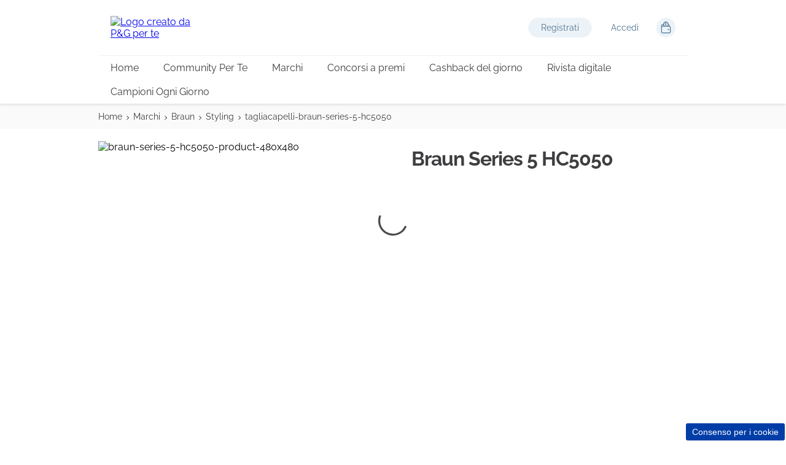

--- FILE ---
content_type: text/html; charset=utf-8
request_url: https://www.pgperte.it/marchi/braun/styling/tagliacapelli-braun-series-5-hc5050
body_size: 27325
content:
<!doctype html><html lang="it-IT"><head><title data-react-helmet="true">Tagliacapelli Braun Series 5 HC5050</title><meta data-react-helmet="true" name="description" content="Sperimenta nuovi look ogni volta che desideri."/><meta data-react-helmet="true" name="robots" content="index, follow"/><meta data-react-helmet="true" property="og:type" content="website"/><meta data-react-helmet="true" property="og:url" content="https://www.pgperte.it/marchi/braun/Styling/tagliacapelli-braun-series-5-hc5050"/><meta data-react-helmet="true" property="og:title" content="Tagliacapelli Braun Series 5 HC5050"/><meta data-react-helmet="true" property="og:description" content="Sperimenta nuovi look ogni volta che desideri."/><meta data-react-helmet="true" property="og:image" content="https://cdn-prd.pgjoltx.com/-/media/Growing-Families-Version1/GF-IT/Product/main-images/braun-series-5-hc5050-product-480x480.jpg?h=480&amp;iar=0&amp;w=480&amp;rev=c28caedc71364133b11d0808b761aa14&amp;hash=61E9532DFAFD0454D1D0BA074275B585"/><meta data-react-helmet="true" property="og:image:width" content="480"/><meta data-react-helmet="true" property="og:image:height" content="480"/><meta data-react-helmet="true" name="twitter:card" content="summary_large_image" data-testid="twitter:card"/><meta data-react-helmet="true" name="ps-key" content="4068-5fb849016b4197008cc000fe"/><meta data-react-helmet="true" name="ps-country" content="IT"/><meta data-react-helmet="true" name="ps-language" content="it"/><meta data-react-helmet="true" name="ps-resource-key" content="GFITDesiderimagazine"/><meta data-react-helmet="true" name="ps-trace" content="false"/><meta data-react-helmet="true" name="brandName" content="braun"/><meta data-react-helmet="true" name="sku" content="04210201135555"/><meta data-react-helmet="true" name="productName" content="Braun Series 5 HC5050"/><meta data-react-helmet="true" name="productGroup" content="IT braun"/><meta data-react-helmet="true" name="Country" content="IT"/><meta data-react-helmet="true" name="Language" content="it"/><meta data-react-helmet="true" name="alternateSku" content="04210201135555"/><meta data-react-helmet="true" name="imageUrl" content="https://cdn-prd.pgjoltx.com/-/media/Growing-Families-Version1/GF-IT/Product/main-images/braun-series-5-hc5050-product-480x480.jpg?h=480&amp;iar=0&amp;w=480&amp;rev=c28caedc71364133b11d0808b761aa14&amp;hash=61E9532DFAFD0454D1D0BA074275B585"/><link data-react-helmet="true" rel="stylesheet" href="/dist/gf-jss/fonts/fonts.css"/><link data-react-helmet="true" rel="canonical" href="https://www.pgperte.it/marchi/braun/Styling/tagliacapelli-braun-series-5-hc5050"/><link data-react-helmet="true" rel="shortcut icon" href="https://cdn-prd.pgjoltx.com/-/media/Project/pgperte-it/Favicons/Per-te_favicon_PerTe_favicon_32.png?rev=242c41ba4fa74ed2840c6f662e53472e" sizes="32x32" type="image/png"/><link data-react-helmet="true" rel="shortcut icon" href="https://cdn-prd.pgjoltx.com/-/media/Project/pgperte-it/Favicons/Per-te_favicon_PerTe_favicon_128.png?rev=f58d53de2cf04cac9eb46577bd3d5519" sizes="128x128" type="image/png"/><link data-react-helmet="true" rel="apple-touch-icon" sizes="57x57" href="https://cdn-prd.pgjoltx.com/-/media/Project/pgperte-it/Favicons/Per-te_favicon_PerTe_favicon_128.png?rev=f58d53de2cf04cac9eb46577bd3d5519"/><link data-react-helmet="true" rel="apple-touch-icon" sizes="60x60" href="https://cdn-prd.pgjoltx.com/-/media/Project/pgperte-it/Favicons/Per-te_favicon_PerTe_favicon_128.png?rev=f58d53de2cf04cac9eb46577bd3d5519"/><link data-react-helmet="true" rel="apple-touch-icon" sizes="72x72" href="https://cdn-prd.pgjoltx.com/-/media/Project/pgperte-it/Favicons/Per-te_favicon_PerTe_favicon_128.png?rev=f58d53de2cf04cac9eb46577bd3d5519"/><link data-react-helmet="true" rel="apple-touch-icon" sizes="76x76" href="https://cdn-prd.pgjoltx.com/-/media/Project/pgperte-it/Favicons/Per-te_favicon_PerTe_favicon_128.png?rev=f58d53de2cf04cac9eb46577bd3d5519"/><link data-react-helmet="true" rel="apple-touch-icon" sizes="114x114" href="https://cdn-prd.pgjoltx.com/-/media/Project/pgperte-it/Favicons/Per-te_favicon_PerTe_favicon_128.png?rev=f58d53de2cf04cac9eb46577bd3d5519"/><link data-react-helmet="true" rel="apple-touch-icon" sizes="120x120" href="https://cdn-prd.pgjoltx.com/-/media/Project/pgperte-it/Favicons/Per-te_favicon_PerTe_favicon_128.png?rev=f58d53de2cf04cac9eb46577bd3d5519"/><link data-react-helmet="true" rel="shortcut icon" href="https://cdn-prd.pgjoltx.com/-/media/Project/pgperte-it/Favicons/Per-te_favicon_PerTe_favicon_152.png?rev=115cc308fe5b48428ab77b705d165659" sizes="152x152" type="image/png"/><link data-react-helmet="true" rel="apple-touch-icon" sizes="144x144" href="https://cdn-prd.pgjoltx.com/-/media/Project/pgperte-it/Favicons/Per-te_favicon_PerTe_favicon_152.png?rev=115cc308fe5b48428ab77b705d165659"/><link data-react-helmet="true" rel="apple-touch-icon" sizes="152x152" href="https://cdn-prd.pgjoltx.com/-/media/Project/pgperte-it/Favicons/Per-te_favicon_PerTe_favicon_152.png?rev=115cc308fe5b48428ab77b705d165659"/><link data-react-helmet="true" rel="shortcut icon" href="https://cdn-prd.pgjoltx.com/-/media/Project/pgperte-it/Favicons/Per-te_favicon_PerTe_favicon_167.png?rev=a79075b2e18b40238f5c539a904f5e96" sizes="167x167" type="image/png"/><link data-react-helmet="true" rel="shortcut icon" href="https://cdn-prd.pgjoltx.com/-/media/Project/pgperte-it/Favicons/Per-te_favicon_PerTe_favicon_180.png?rev=2c41b76deb734930a8eddd3ea75cf425" sizes="180x180" type="image/png"/><link data-react-helmet="true" rel="apple-touch-icon" sizes="180x180" href="https://cdn-prd.pgjoltx.com/-/media/Project/pgperte-it/Favicons/Per-te_favicon_PerTe_favicon_180.png?rev=2c41b76deb734930a8eddd3ea75cf425"/><link data-react-helmet="true" rel="shortcut icon" href="https://cdn-prd.pgjoltx.com/-/media/Project/pgperte-it/Favicons/Per-te_favicon_PerTe_favicon_192.png?rev=9e181ee0a6d8461a9d0017e9f05e9f0f" sizes="192x192" type="image/png"/><link data-react-helmet="true" rel="shortcut icon" href="https://cdn-prd.pgjoltx.com/-/media/Project/pgperte-it/Favicons/Per-te_favicon_PerTe_favicon_196.png?rev=c7d87b31627746eeb657144bb7ab371e" sizes="196x196" type="image/png"/><meta charset="utf-8"><meta name="viewport" content="width=device-width,initial-scale=1,shrink-to-fit=no"><meta name="theme-color" content="#ffffff"><meta http-equiv="Pragma" content="no-cache"/><meta http-equiv="cache-control" content="no-cache, no-store, must-revalidate"/><script defer="defer" src="/dist/gf-jss/static/js/main.3056dd4f.js"></script><link href="/dist/gf-jss/static/css/main.85166e45.css" rel="stylesheet"><style data-styled="true" data-styled-version="5.3.11">.cXCmOA{padding:0 2rem;margin:0;}/*!sc*/
data-styled.g1[id="sc-aXZVg"]{content:"cXCmOA,"}/*!sc*/
.iPZoVp{padding:0 1.25rem;margin:0;}/*!sc*/
.iPZoVp .section{padding:0;}/*!sc*/
@media (min-width:768px){.iPZoVp{padding:0;}}/*!sc*/
data-styled.g4[id="sc-fqkvVR"]{content:"iPZoVp,"}/*!sc*/
.fCMpcV{-webkit-box-flex:1;-webkit-flex-grow:1;-ms-flex-positive:1;flex-grow:1;margin:0 auto;max-width:360px;width:auto;}/*!sc*/
@media (min-width:768px){.fCMpcV{max-width:720px;overflow:visible;}}/*!sc*/
@media (min-width:1024px){.fCMpcV{max-width:960px;}}/*!sc*/
@media (min-width:1440px){.fCMpcV{max-width:1080px;}}/*!sc*/
data-styled.g5[id="sc-dcJsrY"]{content:"fCMpcV,"}/*!sc*/
.jaYHoO{display:block;}/*!sc*/
@media (min-width:768px){.jaYHoO{width:50%;}}/*!sc*/
.gudHBu{display:block;}/*!sc*/
@media (min-width:768px){.gudHBu{width:58.333333333333336%;}}/*!sc*/
.gRGxOp{display:block;}/*!sc*/
@media (min-width:768px){.gRGxOp{width:41.66666666666667%;}}/*!sc*/
.gIipcA{display:block;}/*!sc*/
@media (min-width:768px){.gIipcA{width:25%;}}/*!sc*/
.BBZJl{display:block;-webkit-flex-basis:0;-ms-flex-preferred-size:0;flex-basis:0;-webkit-box-flex:1;-webkit-flex-grow:1;-ms-flex-positive:1;flex-grow:1;-webkit-flex-shrink:1;-ms-flex-negative:1;flex-shrink:1;}/*!sc*/
@media (min-width:768px){.BBZJl{margin-left:50%;}}/*!sc*/
.dwAiFR{display:block;-webkit-flex-basis:0;-ms-flex-preferred-size:0;flex-basis:0;-webkit-box-flex:1;-webkit-flex-grow:1;-ms-flex-positive:1;flex-grow:1;-webkit-flex-shrink:1;-ms-flex-negative:1;flex-shrink:1;}/*!sc*/
data-styled.g8[id="sc-kAyceB"]{content:"jaYHoO,gudHBu,gRGxOp,gIipcA,BBZJl,dwAiFR,"}/*!sc*/
.gmMBso{margin-left:-0.625rem;margin-right:-0.625rem;}/*!sc*/
.gmMBso > .sc-kAyceB{padding:0.625rem;}/*!sc*/
@media (min-width:768px){.gmMBso{display:-webkit-box;display:-webkit-flex;display:-ms-flexbox;display:flex;}}/*!sc*/
data-styled.g9[id="sc-imWYAI"]{content:"gmMBso,"}/*!sc*/
.gRXtSJ{height:1px;left:-9999px;overflow:hidden;position:absolute;top:auto;width:1px;}/*!sc*/
data-styled.g10[id="sc-jXbUNg"]{content:"gRXtSJ,"}/*!sc*/
.csstcj{display:block;fill:currentColor;height:1.5rem;width:1.5rem;}/*!sc*/
.khCatL{display:block;fill:currentColor;height:1.2rem;width:1.2rem;}/*!sc*/
.hpoHvT{display:block;fill:currentColor;height:1rem;width:1rem;}/*!sc*/
.eVFVKH{display:block;fill:currentColor;height:100%;width:100%;}/*!sc*/
.kzaGYs{display:block;fill:#215b9a;height:1.75rem;width:1.75rem;}/*!sc*/
.hKFLnO{display:block;fill:#e8424e;height:1.75rem;width:1.75rem;}/*!sc*/
data-styled.g11[id="sc-dhKdcB"]{content:"csstcj,khCatL,hpoHvT,eVFVKH,kzaGYs,hKFLnO,"}/*!sc*/
.cTyRxB{-webkit-appearance:none;-moz-appearance:none;appearance:none;border-style:solid;color:#ffffff;cursor:pointer;display:block;font-size:1rem;line-height:1.25rem;max-width:100%;overflow:hidden;padding:0.8125rem 1.875rem;position:relative;text-align:center;-webkit-text-decoration:none;text-decoration:none;text-overflow:ellipsis;-webkit-transition: background 150ms cubic-bezier(0.4,0,0.2,1), border 150ms cubic-bezier(0.4,0,0.2,1), color 150ms cubic-bezier(0.4,0,0.2,1);transition: background 150ms cubic-bezier(0.4,0,0.2,1), border 150ms cubic-bezier(0.4,0,0.2,1), color 150ms cubic-bezier(0.4,0,0.2,1);vertical-align:top;white-space:nowrap;width:100%;background:#003da5;border-color:#003da5;border-radius:3px;border-width:2px;font-family:'Raleway Bold',sans-serif;text-transform:uppercase;-webkit-text-decoration:none;text-decoration:none;pointer-events:allowed;}/*!sc*/
.cTyRxB .sc-kpDqfm{border-color:#ffffff;border-right-color:transparent;border-top-color:transparent;}/*!sc*/
.cTyRxB:hover{background:#3273de;border-color:#3273de;-webkit-text-decoration:none;text-decoration:none;color:#ffffff;}/*!sc*/
.cTyRxB:hover .sc-kpDqfm{border-color:#ffffff;border-right-color:transparent;border-top-color:transparent;}/*!sc*/
.cTyRxB:focus{outline:1px solid #0579d1;outline-offset:1px;}/*!sc*/
@media (min-width:768px){.cTyRxB{display:inline-block;width:auto;}}/*!sc*/
data-styled.g16[id="sc-jEACwC"]{content:"cTyRxB,"}/*!sc*/
html{background:#ffffff;}/*!sc*/
body{-moz-osx-font-smoothing:grayscale;-webkit-font-smoothing:antialiased;font-family:'Raleway Regular',sans-serif;}/*!sc*/
@media (max-width:767px){body{padding-top:60px;}}/*!sc*/
button::-moz-focus-inner{border:0;}/*!sc*/
#mics-iframe{top:50%;left:50%;-webkit-transform:translate(-50%,-50%);-ms-transform:translate(-50%,-50%);transform:translate(-50%,-50%);}/*!sc*/
data-styled.g34[id="sc-global-bqvZhE1"]{content:"sc-global-bqvZhE1,"}/*!sc*/
.cZCxzy{color:#3e3d40;font-family:'Raleway Regular',sans-serif;font-size:1rem;line-height:1.75rem;}/*!sc*/
.cZCxzy h1{color:#3e3d40;font-family:'Raleway Bold',sans-serif;margin-bottom:1.75rem;-webkit-letter-spacing:-0.0625rem;-moz-letter-spacing:-0.0625rem;-ms-letter-spacing:-0.0625rem;letter-spacing:-0.0625rem;font-size:2rem;line-height:2.3125rem;}/*!sc*/
@media (min-width:768px){.cZCxzy h1{font-size:3rem;line-height:3.25rem;}}/*!sc*/
.cZCxzy h1.styled-h1{color:#3e3d40;font-family:'Raleway Bold',sans-serif;margin-bottom:1.75rem;-webkit-letter-spacing:-0.0625rem;-moz-letter-spacing:-0.0625rem;-ms-letter-spacing:-0.0625rem;letter-spacing:-0.0625rem;font-size:2rem;line-height:2.3125rem;}/*!sc*/
@media (min-width:768px){.cZCxzy h1.styled-h1{font-size:3rem;line-height:3.25rem;}}/*!sc*/
.cZCxzy h1 span.styled-h1{color:#3e3d40;font-family:'Raleway Bold',sans-serif;margin-bottom:1.75rem;-webkit-letter-spacing:-0.0625rem;-moz-letter-spacing:-0.0625rem;-ms-letter-spacing:-0.0625rem;letter-spacing:-0.0625rem;font-size:2rem;line-height:2.3125rem;}/*!sc*/
@media (min-width:768px){.cZCxzy h1 span.styled-h1{font-size:3rem;line-height:3.25rem;}}/*!sc*/
.cZCxzy h1.styled-h2{color:#3e3d40;font-family:'Raleway Bold',sans-serif;margin-bottom:1.75rem;font-size:1.5625rem;-webkit-letter-spacing:-0.046875rem;-moz-letter-spacing:-0.046875rem;-ms-letter-spacing:-0.046875rem;letter-spacing:-0.046875rem;line-height:1.75rem;}/*!sc*/
@media (min-width:768px){.cZCxzy h1.styled-h2{font-size:1.5625rem;line-height:1.75rem;}}/*!sc*/
.cZCxzy h1 span.styled-h2{color:#3e3d40;font-family:'Raleway Bold',sans-serif;margin-bottom:1.75rem;font-size:1.5625rem;-webkit-letter-spacing:-0.046875rem;-moz-letter-spacing:-0.046875rem;-ms-letter-spacing:-0.046875rem;letter-spacing:-0.046875rem;line-height:1.75rem;}/*!sc*/
@media (min-width:768px){.cZCxzy h1 span.styled-h2{font-size:1.5625rem;line-height:1.75rem;}}/*!sc*/
.cZCxzy h1.styled-h3{color:#3e3d40;font-family:'Raleway Bold',sans-serif;margin-bottom:1.75rem;font-family:'Raleway Regular',sans-serif;font-size:1.3125rem;line-height:1.5625rem;-webkit-letter-spacing:-0.046875rem;-moz-letter-spacing:-0.046875rem;-ms-letter-spacing:-0.046875rem;letter-spacing:-0.046875rem;}/*!sc*/
@media (min-width:768px){.cZCxzy h1.styled-h3{font-size:1.3125rem;line-height:1.5625rem;}}/*!sc*/
.cZCxzy h1 span.styled-h3{color:#3e3d40;font-family:'Raleway Bold',sans-serif;margin-bottom:1.75rem;font-family:'Raleway Regular',sans-serif;font-size:1.3125rem;line-height:1.5625rem;-webkit-letter-spacing:-0.046875rem;-moz-letter-spacing:-0.046875rem;-ms-letter-spacing:-0.046875rem;letter-spacing:-0.046875rem;}/*!sc*/
@media (min-width:768px){.cZCxzy h1 span.styled-h3{font-size:1.3125rem;line-height:1.5625rem;}}/*!sc*/
.cZCxzy h1.styled-h4{color:#3e3d40;font-family:'Raleway Bold',sans-serif;margin-bottom:1.75rem;font-family:'Raleway Regular',sans-serif;font-size:1.125rem;line-height:1.375rem;}/*!sc*/
@media (min-width:768px){.cZCxzy h1.styled-h4{font-size:1.125rem;line-height:1.375rem;}}/*!sc*/
.cZCxzy h1 span.styled-h4{color:#3e3d40;font-family:'Raleway Bold',sans-serif;margin-bottom:1.75rem;font-family:'Raleway Regular',sans-serif;font-size:1.125rem;line-height:1.375rem;}/*!sc*/
@media (min-width:768px){.cZCxzy h1 span.styled-h4{font-size:1.125rem;line-height:1.375rem;}}/*!sc*/
.cZCxzy h1 span.styled-h1{color:#3e3d40;font-family:'Raleway Bold',sans-serif;margin-bottom:1.75rem;-webkit-letter-spacing:-0.0625rem;-moz-letter-spacing:-0.0625rem;-ms-letter-spacing:-0.0625rem;letter-spacing:-0.0625rem;font-size:2rem;line-height:2.3125rem;}/*!sc*/
@media (min-width:768px){.cZCxzy h1 span.styled-h1{font-size:3rem;line-height:3.25rem;}}/*!sc*/
.cZCxzy h1 span.styled-h2{color:#3e3d40;font-family:'Raleway Bold',sans-serif;margin-bottom:1.75rem;font-size:1.5625rem;-webkit-letter-spacing:-0.046875rem;-moz-letter-spacing:-0.046875rem;-ms-letter-spacing:-0.046875rem;letter-spacing:-0.046875rem;line-height:1.75rem;}/*!sc*/
@media (min-width:768px){.cZCxzy h1 span.styled-h2{font-size:1.5625rem;line-height:1.75rem;}}/*!sc*/
.cZCxzy h1 span.styled-h3{color:#3e3d40;font-family:'Raleway Bold',sans-serif;margin-bottom:1.75rem;font-family:'Raleway Regular',sans-serif;font-size:1.3125rem;line-height:1.5625rem;-webkit-letter-spacing:-0.046875rem;-moz-letter-spacing:-0.046875rem;-ms-letter-spacing:-0.046875rem;letter-spacing:-0.046875rem;}/*!sc*/
@media (min-width:768px){.cZCxzy h1 span.styled-h3{font-size:1.3125rem;line-height:1.5625rem;}}/*!sc*/
.cZCxzy h1 span.styled-h4{color:#3e3d40;font-family:'Raleway Bold',sans-serif;margin-bottom:1.75rem;font-family:'Raleway Regular',sans-serif;font-size:1.125rem;line-height:1.375rem;}/*!sc*/
@media (min-width:768px){.cZCxzy h1 span.styled-h4{font-size:1.125rem;line-height:1.375rem;}}/*!sc*/
.cZCxzy h2{color:#3e3d40;font-family:'Raleway Bold',sans-serif;margin-bottom:1.75rem;font-size:1.5625rem;-webkit-letter-spacing:-0.046875rem;-moz-letter-spacing:-0.046875rem;-ms-letter-spacing:-0.046875rem;letter-spacing:-0.046875rem;line-height:1.75rem;}/*!sc*/
@media (min-width:768px){.cZCxzy h2{font-size:1.5625rem;line-height:1.75rem;}}/*!sc*/
.cZCxzy h2.styled-h1{color:#3e3d40;font-family:'Raleway Bold',sans-serif;margin-bottom:1.75rem;-webkit-letter-spacing:-0.0625rem;-moz-letter-spacing:-0.0625rem;-ms-letter-spacing:-0.0625rem;letter-spacing:-0.0625rem;font-size:2rem;line-height:2.3125rem;}/*!sc*/
@media (min-width:768px){.cZCxzy h2.styled-h1{font-size:3rem;line-height:3.25rem;}}/*!sc*/
.cZCxzy h2 span.styled-h1{color:#3e3d40;font-family:'Raleway Bold',sans-serif;margin-bottom:1.75rem;-webkit-letter-spacing:-0.0625rem;-moz-letter-spacing:-0.0625rem;-ms-letter-spacing:-0.0625rem;letter-spacing:-0.0625rem;font-size:2rem;line-height:2.3125rem;}/*!sc*/
@media (min-width:768px){.cZCxzy h2 span.styled-h1{font-size:3rem;line-height:3.25rem;}}/*!sc*/
.cZCxzy h2.styled-h2{color:#3e3d40;font-family:'Raleway Bold',sans-serif;margin-bottom:1.75rem;font-size:1.5625rem;-webkit-letter-spacing:-0.046875rem;-moz-letter-spacing:-0.046875rem;-ms-letter-spacing:-0.046875rem;letter-spacing:-0.046875rem;line-height:1.75rem;}/*!sc*/
@media (min-width:768px){.cZCxzy h2.styled-h2{font-size:1.5625rem;line-height:1.75rem;}}/*!sc*/
.cZCxzy h2 span.styled-h2{color:#3e3d40;font-family:'Raleway Bold',sans-serif;margin-bottom:1.75rem;font-size:1.5625rem;-webkit-letter-spacing:-0.046875rem;-moz-letter-spacing:-0.046875rem;-ms-letter-spacing:-0.046875rem;letter-spacing:-0.046875rem;line-height:1.75rem;}/*!sc*/
@media (min-width:768px){.cZCxzy h2 span.styled-h2{font-size:1.5625rem;line-height:1.75rem;}}/*!sc*/
.cZCxzy h2.styled-h3{color:#3e3d40;font-family:'Raleway Bold',sans-serif;margin-bottom:1.75rem;font-family:'Raleway Regular',sans-serif;font-size:1.3125rem;line-height:1.5625rem;-webkit-letter-spacing:-0.046875rem;-moz-letter-spacing:-0.046875rem;-ms-letter-spacing:-0.046875rem;letter-spacing:-0.046875rem;}/*!sc*/
@media (min-width:768px){.cZCxzy h2.styled-h3{font-size:1.3125rem;line-height:1.5625rem;}}/*!sc*/
.cZCxzy h2 span.styled-h3{color:#3e3d40;font-family:'Raleway Bold',sans-serif;margin-bottom:1.75rem;font-family:'Raleway Regular',sans-serif;font-size:1.3125rem;line-height:1.5625rem;-webkit-letter-spacing:-0.046875rem;-moz-letter-spacing:-0.046875rem;-ms-letter-spacing:-0.046875rem;letter-spacing:-0.046875rem;}/*!sc*/
@media (min-width:768px){.cZCxzy h2 span.styled-h3{font-size:1.3125rem;line-height:1.5625rem;}}/*!sc*/
.cZCxzy h2.styled-h4{color:#3e3d40;font-family:'Raleway Bold',sans-serif;margin-bottom:1.75rem;font-family:'Raleway Regular',sans-serif;font-size:1.125rem;line-height:1.375rem;}/*!sc*/
@media (min-width:768px){.cZCxzy h2.styled-h4{font-size:1.125rem;line-height:1.375rem;}}/*!sc*/
.cZCxzy h2 span.styled-h4{color:#3e3d40;font-family:'Raleway Bold',sans-serif;margin-bottom:1.75rem;font-family:'Raleway Regular',sans-serif;font-size:1.125rem;line-height:1.375rem;}/*!sc*/
@media (min-width:768px){.cZCxzy h2 span.styled-h4{font-size:1.125rem;line-height:1.375rem;}}/*!sc*/
.cZCxzy h2 span.styled-h1{color:#3e3d40;font-family:'Raleway Bold',sans-serif;margin-bottom:1.75rem;-webkit-letter-spacing:-0.0625rem;-moz-letter-spacing:-0.0625rem;-ms-letter-spacing:-0.0625rem;letter-spacing:-0.0625rem;font-size:2rem;line-height:2.3125rem;}/*!sc*/
@media (min-width:768px){.cZCxzy h2 span.styled-h1{font-size:3rem;line-height:3.25rem;}}/*!sc*/
.cZCxzy h2 span.styled-h2{color:#3e3d40;font-family:'Raleway Bold',sans-serif;margin-bottom:1.75rem;font-size:1.5625rem;-webkit-letter-spacing:-0.046875rem;-moz-letter-spacing:-0.046875rem;-ms-letter-spacing:-0.046875rem;letter-spacing:-0.046875rem;line-height:1.75rem;}/*!sc*/
@media (min-width:768px){.cZCxzy h2 span.styled-h2{font-size:1.5625rem;line-height:1.75rem;}}/*!sc*/
.cZCxzy h2 span.styled-h3{color:#3e3d40;font-family:'Raleway Bold',sans-serif;margin-bottom:1.75rem;font-family:'Raleway Regular',sans-serif;font-size:1.3125rem;line-height:1.5625rem;-webkit-letter-spacing:-0.046875rem;-moz-letter-spacing:-0.046875rem;-ms-letter-spacing:-0.046875rem;letter-spacing:-0.046875rem;}/*!sc*/
@media (min-width:768px){.cZCxzy h2 span.styled-h3{font-size:1.3125rem;line-height:1.5625rem;}}/*!sc*/
.cZCxzy h2 span.styled-h4{color:#3e3d40;font-family:'Raleway Bold',sans-serif;margin-bottom:1.75rem;font-family:'Raleway Regular',sans-serif;font-size:1.125rem;line-height:1.375rem;}/*!sc*/
@media (min-width:768px){.cZCxzy h2 span.styled-h4{font-size:1.125rem;line-height:1.375rem;}}/*!sc*/
.cZCxzy h3{color:#3e3d40;font-family:'Raleway Bold',sans-serif;margin-bottom:1.75rem;font-family:'Raleway Regular',sans-serif;font-size:1.3125rem;line-height:1.5625rem;-webkit-letter-spacing:-0.046875rem;-moz-letter-spacing:-0.046875rem;-ms-letter-spacing:-0.046875rem;letter-spacing:-0.046875rem;}/*!sc*/
@media (min-width:768px){.cZCxzy h3{font-size:1.3125rem;line-height:1.5625rem;}}/*!sc*/
.cZCxzy h3.styled-h1{color:#3e3d40;font-family:'Raleway Bold',sans-serif;margin-bottom:1.75rem;-webkit-letter-spacing:-0.0625rem;-moz-letter-spacing:-0.0625rem;-ms-letter-spacing:-0.0625rem;letter-spacing:-0.0625rem;font-size:2rem;line-height:2.3125rem;}/*!sc*/
@media (min-width:768px){.cZCxzy h3.styled-h1{font-size:3rem;line-height:3.25rem;}}/*!sc*/
.cZCxzy h3 span.styled-h1{color:#3e3d40;font-family:'Raleway Bold',sans-serif;margin-bottom:1.75rem;-webkit-letter-spacing:-0.0625rem;-moz-letter-spacing:-0.0625rem;-ms-letter-spacing:-0.0625rem;letter-spacing:-0.0625rem;font-size:2rem;line-height:2.3125rem;}/*!sc*/
@media (min-width:768px){.cZCxzy h3 span.styled-h1{font-size:3rem;line-height:3.25rem;}}/*!sc*/
.cZCxzy h3.styled-h2{color:#3e3d40;font-family:'Raleway Bold',sans-serif;margin-bottom:1.75rem;font-size:1.5625rem;-webkit-letter-spacing:-0.046875rem;-moz-letter-spacing:-0.046875rem;-ms-letter-spacing:-0.046875rem;letter-spacing:-0.046875rem;line-height:1.75rem;}/*!sc*/
@media (min-width:768px){.cZCxzy h3.styled-h2{font-size:1.5625rem;line-height:1.75rem;}}/*!sc*/
.cZCxzy h3 span.styled-h2{color:#3e3d40;font-family:'Raleway Bold',sans-serif;margin-bottom:1.75rem;font-size:1.5625rem;-webkit-letter-spacing:-0.046875rem;-moz-letter-spacing:-0.046875rem;-ms-letter-spacing:-0.046875rem;letter-spacing:-0.046875rem;line-height:1.75rem;}/*!sc*/
@media (min-width:768px){.cZCxzy h3 span.styled-h2{font-size:1.5625rem;line-height:1.75rem;}}/*!sc*/
.cZCxzy h3.styled-h3{color:#3e3d40;font-family:'Raleway Bold',sans-serif;margin-bottom:1.75rem;font-family:'Raleway Regular',sans-serif;font-size:1.3125rem;line-height:1.5625rem;-webkit-letter-spacing:-0.046875rem;-moz-letter-spacing:-0.046875rem;-ms-letter-spacing:-0.046875rem;letter-spacing:-0.046875rem;}/*!sc*/
@media (min-width:768px){.cZCxzy h3.styled-h3{font-size:1.3125rem;line-height:1.5625rem;}}/*!sc*/
.cZCxzy h3 span.styled-h3{color:#3e3d40;font-family:'Raleway Bold',sans-serif;margin-bottom:1.75rem;font-family:'Raleway Regular',sans-serif;font-size:1.3125rem;line-height:1.5625rem;-webkit-letter-spacing:-0.046875rem;-moz-letter-spacing:-0.046875rem;-ms-letter-spacing:-0.046875rem;letter-spacing:-0.046875rem;}/*!sc*/
@media (min-width:768px){.cZCxzy h3 span.styled-h3{font-size:1.3125rem;line-height:1.5625rem;}}/*!sc*/
.cZCxzy h3.styled-h4{color:#3e3d40;font-family:'Raleway Bold',sans-serif;margin-bottom:1.75rem;font-family:'Raleway Regular',sans-serif;font-size:1.125rem;line-height:1.375rem;}/*!sc*/
@media (min-width:768px){.cZCxzy h3.styled-h4{font-size:1.125rem;line-height:1.375rem;}}/*!sc*/
.cZCxzy h3 span.styled-h4{color:#3e3d40;font-family:'Raleway Bold',sans-serif;margin-bottom:1.75rem;font-family:'Raleway Regular',sans-serif;font-size:1.125rem;line-height:1.375rem;}/*!sc*/
@media (min-width:768px){.cZCxzy h3 span.styled-h4{font-size:1.125rem;line-height:1.375rem;}}/*!sc*/
.cZCxzy h3 span.styled-h1{color:#3e3d40;font-family:'Raleway Bold',sans-serif;margin-bottom:1.75rem;-webkit-letter-spacing:-0.0625rem;-moz-letter-spacing:-0.0625rem;-ms-letter-spacing:-0.0625rem;letter-spacing:-0.0625rem;font-size:2rem;line-height:2.3125rem;}/*!sc*/
@media (min-width:768px){.cZCxzy h3 span.styled-h1{font-size:3rem;line-height:3.25rem;}}/*!sc*/
.cZCxzy h3 span.styled-h2{color:#3e3d40;font-family:'Raleway Bold',sans-serif;margin-bottom:1.75rem;font-size:1.5625rem;-webkit-letter-spacing:-0.046875rem;-moz-letter-spacing:-0.046875rem;-ms-letter-spacing:-0.046875rem;letter-spacing:-0.046875rem;line-height:1.75rem;}/*!sc*/
@media (min-width:768px){.cZCxzy h3 span.styled-h2{font-size:1.5625rem;line-height:1.75rem;}}/*!sc*/
.cZCxzy h3 span.styled-h3{color:#3e3d40;font-family:'Raleway Bold',sans-serif;margin-bottom:1.75rem;font-family:'Raleway Regular',sans-serif;font-size:1.3125rem;line-height:1.5625rem;-webkit-letter-spacing:-0.046875rem;-moz-letter-spacing:-0.046875rem;-ms-letter-spacing:-0.046875rem;letter-spacing:-0.046875rem;}/*!sc*/
@media (min-width:768px){.cZCxzy h3 span.styled-h3{font-size:1.3125rem;line-height:1.5625rem;}}/*!sc*/
.cZCxzy h3 span.styled-h4{color:#3e3d40;font-family:'Raleway Bold',sans-serif;margin-bottom:1.75rem;font-family:'Raleway Regular',sans-serif;font-size:1.125rem;line-height:1.375rem;}/*!sc*/
@media (min-width:768px){.cZCxzy h3 span.styled-h4{font-size:1.125rem;line-height:1.375rem;}}/*!sc*/
.cZCxzy h4{color:#3e3d40;font-family:'Raleway Bold',sans-serif;margin-bottom:1.75rem;font-family:'Raleway Regular',sans-serif;font-size:1.125rem;line-height:1.375rem;}/*!sc*/
@media (min-width:768px){.cZCxzy h4{font-size:1.125rem;line-height:1.375rem;}}/*!sc*/
.cZCxzy h4.styled-h1{color:#3e3d40;font-family:'Raleway Bold',sans-serif;margin-bottom:1.75rem;-webkit-letter-spacing:-0.0625rem;-moz-letter-spacing:-0.0625rem;-ms-letter-spacing:-0.0625rem;letter-spacing:-0.0625rem;font-size:2rem;line-height:2.3125rem;}/*!sc*/
@media (min-width:768px){.cZCxzy h4.styled-h1{font-size:3rem;line-height:3.25rem;}}/*!sc*/
.cZCxzy h4 span.styled-h1{color:#3e3d40;font-family:'Raleway Bold',sans-serif;margin-bottom:1.75rem;-webkit-letter-spacing:-0.0625rem;-moz-letter-spacing:-0.0625rem;-ms-letter-spacing:-0.0625rem;letter-spacing:-0.0625rem;font-size:2rem;line-height:2.3125rem;}/*!sc*/
@media (min-width:768px){.cZCxzy h4 span.styled-h1{font-size:3rem;line-height:3.25rem;}}/*!sc*/
.cZCxzy h4.styled-h2{color:#3e3d40;font-family:'Raleway Bold',sans-serif;margin-bottom:1.75rem;font-size:1.5625rem;-webkit-letter-spacing:-0.046875rem;-moz-letter-spacing:-0.046875rem;-ms-letter-spacing:-0.046875rem;letter-spacing:-0.046875rem;line-height:1.75rem;}/*!sc*/
@media (min-width:768px){.cZCxzy h4.styled-h2{font-size:1.5625rem;line-height:1.75rem;}}/*!sc*/
.cZCxzy h4 span.styled-h2{color:#3e3d40;font-family:'Raleway Bold',sans-serif;margin-bottom:1.75rem;font-size:1.5625rem;-webkit-letter-spacing:-0.046875rem;-moz-letter-spacing:-0.046875rem;-ms-letter-spacing:-0.046875rem;letter-spacing:-0.046875rem;line-height:1.75rem;}/*!sc*/
@media (min-width:768px){.cZCxzy h4 span.styled-h2{font-size:1.5625rem;line-height:1.75rem;}}/*!sc*/
.cZCxzy h4.styled-h3{color:#3e3d40;font-family:'Raleway Bold',sans-serif;margin-bottom:1.75rem;font-family:'Raleway Regular',sans-serif;font-size:1.3125rem;line-height:1.5625rem;-webkit-letter-spacing:-0.046875rem;-moz-letter-spacing:-0.046875rem;-ms-letter-spacing:-0.046875rem;letter-spacing:-0.046875rem;}/*!sc*/
@media (min-width:768px){.cZCxzy h4.styled-h3{font-size:1.3125rem;line-height:1.5625rem;}}/*!sc*/
.cZCxzy h4 span.styled-h3{color:#3e3d40;font-family:'Raleway Bold',sans-serif;margin-bottom:1.75rem;font-family:'Raleway Regular',sans-serif;font-size:1.3125rem;line-height:1.5625rem;-webkit-letter-spacing:-0.046875rem;-moz-letter-spacing:-0.046875rem;-ms-letter-spacing:-0.046875rem;letter-spacing:-0.046875rem;}/*!sc*/
@media (min-width:768px){.cZCxzy h4 span.styled-h3{font-size:1.3125rem;line-height:1.5625rem;}}/*!sc*/
.cZCxzy h4.styled-h4{color:#3e3d40;font-family:'Raleway Bold',sans-serif;margin-bottom:1.75rem;font-family:'Raleway Regular',sans-serif;font-size:1.125rem;line-height:1.375rem;}/*!sc*/
@media (min-width:768px){.cZCxzy h4.styled-h4{font-size:1.125rem;line-height:1.375rem;}}/*!sc*/
.cZCxzy h4 span.styled-h4{color:#3e3d40;font-family:'Raleway Bold',sans-serif;margin-bottom:1.75rem;font-family:'Raleway Regular',sans-serif;font-size:1.125rem;line-height:1.375rem;}/*!sc*/
@media (min-width:768px){.cZCxzy h4 span.styled-h4{font-size:1.125rem;line-height:1.375rem;}}/*!sc*/
.cZCxzy h4 span.styled-h1{color:#3e3d40;font-family:'Raleway Bold',sans-serif;margin-bottom:1.75rem;-webkit-letter-spacing:-0.0625rem;-moz-letter-spacing:-0.0625rem;-ms-letter-spacing:-0.0625rem;letter-spacing:-0.0625rem;font-size:2rem;line-height:2.3125rem;}/*!sc*/
@media (min-width:768px){.cZCxzy h4 span.styled-h1{font-size:3rem;line-height:3.25rem;}}/*!sc*/
.cZCxzy h4 span.styled-h2{color:#3e3d40;font-family:'Raleway Bold',sans-serif;margin-bottom:1.75rem;font-size:1.5625rem;-webkit-letter-spacing:-0.046875rem;-moz-letter-spacing:-0.046875rem;-ms-letter-spacing:-0.046875rem;letter-spacing:-0.046875rem;line-height:1.75rem;}/*!sc*/
@media (min-width:768px){.cZCxzy h4 span.styled-h2{font-size:1.5625rem;line-height:1.75rem;}}/*!sc*/
.cZCxzy h4 span.styled-h3{color:#3e3d40;font-family:'Raleway Bold',sans-serif;margin-bottom:1.75rem;font-family:'Raleway Regular',sans-serif;font-size:1.3125rem;line-height:1.5625rem;-webkit-letter-spacing:-0.046875rem;-moz-letter-spacing:-0.046875rem;-ms-letter-spacing:-0.046875rem;letter-spacing:-0.046875rem;}/*!sc*/
@media (min-width:768px){.cZCxzy h4 span.styled-h3{font-size:1.3125rem;line-height:1.5625rem;}}/*!sc*/
.cZCxzy h4 span.styled-h4{color:#3e3d40;font-family:'Raleway Bold',sans-serif;margin-bottom:1.75rem;font-family:'Raleway Regular',sans-serif;font-size:1.125rem;line-height:1.375rem;}/*!sc*/
@media (min-width:768px){.cZCxzy h4 span.styled-h4{font-size:1.125rem;line-height:1.375rem;}}/*!sc*/
.cZCxzy h5.styled-h1{color:#3e3d40;font-family:'Raleway Bold',sans-serif;margin-bottom:1.75rem;-webkit-letter-spacing:-0.0625rem;-moz-letter-spacing:-0.0625rem;-ms-letter-spacing:-0.0625rem;letter-spacing:-0.0625rem;font-size:2rem;line-height:2.3125rem;}/*!sc*/
@media (min-width:768px){.cZCxzy h5.styled-h1{font-size:3rem;line-height:3.25rem;}}/*!sc*/
.cZCxzy h5 span.styled-h1{color:#3e3d40;font-family:'Raleway Bold',sans-serif;margin-bottom:1.75rem;-webkit-letter-spacing:-0.0625rem;-moz-letter-spacing:-0.0625rem;-ms-letter-spacing:-0.0625rem;letter-spacing:-0.0625rem;font-size:2rem;line-height:2.3125rem;}/*!sc*/
@media (min-width:768px){.cZCxzy h5 span.styled-h1{font-size:3rem;line-height:3.25rem;}}/*!sc*/
.cZCxzy h5.styled-h2{color:#3e3d40;font-family:'Raleway Bold',sans-serif;margin-bottom:1.75rem;font-size:1.5625rem;-webkit-letter-spacing:-0.046875rem;-moz-letter-spacing:-0.046875rem;-ms-letter-spacing:-0.046875rem;letter-spacing:-0.046875rem;line-height:1.75rem;}/*!sc*/
@media (min-width:768px){.cZCxzy h5.styled-h2{font-size:1.5625rem;line-height:1.75rem;}}/*!sc*/
.cZCxzy h5 span.styled-h2{color:#3e3d40;font-family:'Raleway Bold',sans-serif;margin-bottom:1.75rem;font-size:1.5625rem;-webkit-letter-spacing:-0.046875rem;-moz-letter-spacing:-0.046875rem;-ms-letter-spacing:-0.046875rem;letter-spacing:-0.046875rem;line-height:1.75rem;}/*!sc*/
@media (min-width:768px){.cZCxzy h5 span.styled-h2{font-size:1.5625rem;line-height:1.75rem;}}/*!sc*/
.cZCxzy h5.styled-h3{color:#3e3d40;font-family:'Raleway Bold',sans-serif;margin-bottom:1.75rem;font-family:'Raleway Regular',sans-serif;font-size:1.3125rem;line-height:1.5625rem;-webkit-letter-spacing:-0.046875rem;-moz-letter-spacing:-0.046875rem;-ms-letter-spacing:-0.046875rem;letter-spacing:-0.046875rem;}/*!sc*/
@media (min-width:768px){.cZCxzy h5.styled-h3{font-size:1.3125rem;line-height:1.5625rem;}}/*!sc*/
.cZCxzy h5 span.styled-h3{color:#3e3d40;font-family:'Raleway Bold',sans-serif;margin-bottom:1.75rem;font-family:'Raleway Regular',sans-serif;font-size:1.3125rem;line-height:1.5625rem;-webkit-letter-spacing:-0.046875rem;-moz-letter-spacing:-0.046875rem;-ms-letter-spacing:-0.046875rem;letter-spacing:-0.046875rem;}/*!sc*/
@media (min-width:768px){.cZCxzy h5 span.styled-h3{font-size:1.3125rem;line-height:1.5625rem;}}/*!sc*/
.cZCxzy h5.styled-h4{color:#3e3d40;font-family:'Raleway Bold',sans-serif;margin-bottom:1.75rem;font-family:'Raleway Regular',sans-serif;font-size:1.125rem;line-height:1.375rem;}/*!sc*/
@media (min-width:768px){.cZCxzy h5.styled-h4{font-size:1.125rem;line-height:1.375rem;}}/*!sc*/
.cZCxzy h5 span.styled-h4{color:#3e3d40;font-family:'Raleway Bold',sans-serif;margin-bottom:1.75rem;font-family:'Raleway Regular',sans-serif;font-size:1.125rem;line-height:1.375rem;}/*!sc*/
@media (min-width:768px){.cZCxzy h5 span.styled-h4{font-size:1.125rem;line-height:1.375rem;}}/*!sc*/
.cZCxzy h5 span.styled-h1{color:#3e3d40;font-family:'Raleway Bold',sans-serif;margin-bottom:1.75rem;-webkit-letter-spacing:-0.0625rem;-moz-letter-spacing:-0.0625rem;-ms-letter-spacing:-0.0625rem;letter-spacing:-0.0625rem;font-size:2rem;line-height:2.3125rem;}/*!sc*/
@media (min-width:768px){.cZCxzy h5 span.styled-h1{font-size:3rem;line-height:3.25rem;}}/*!sc*/
.cZCxzy h5 span.styled-h2{color:#3e3d40;font-family:'Raleway Bold',sans-serif;margin-bottom:1.75rem;font-size:1.5625rem;-webkit-letter-spacing:-0.046875rem;-moz-letter-spacing:-0.046875rem;-ms-letter-spacing:-0.046875rem;letter-spacing:-0.046875rem;line-height:1.75rem;}/*!sc*/
@media (min-width:768px){.cZCxzy h5 span.styled-h2{font-size:1.5625rem;line-height:1.75rem;}}/*!sc*/
.cZCxzy h5 span.styled-h3{color:#3e3d40;font-family:'Raleway Bold',sans-serif;margin-bottom:1.75rem;font-family:'Raleway Regular',sans-serif;font-size:1.3125rem;line-height:1.5625rem;-webkit-letter-spacing:-0.046875rem;-moz-letter-spacing:-0.046875rem;-ms-letter-spacing:-0.046875rem;letter-spacing:-0.046875rem;}/*!sc*/
@media (min-width:768px){.cZCxzy h5 span.styled-h3{font-size:1.3125rem;line-height:1.5625rem;}}/*!sc*/
.cZCxzy h5 span.styled-h4{color:#3e3d40;font-family:'Raleway Bold',sans-serif;margin-bottom:1.75rem;font-family:'Raleway Regular',sans-serif;font-size:1.125rem;line-height:1.375rem;}/*!sc*/
@media (min-width:768px){.cZCxzy h5 span.styled-h4{font-size:1.125rem;line-height:1.375rem;}}/*!sc*/
.cZCxzy h6.styled-h1{color:#3e3d40;font-family:'Raleway Bold',sans-serif;margin-bottom:1.75rem;-webkit-letter-spacing:-0.0625rem;-moz-letter-spacing:-0.0625rem;-ms-letter-spacing:-0.0625rem;letter-spacing:-0.0625rem;font-size:2rem;line-height:2.3125rem;}/*!sc*/
@media (min-width:768px){.cZCxzy h6.styled-h1{font-size:3rem;line-height:3.25rem;}}/*!sc*/
.cZCxzy h6 span.styled-h1{color:#3e3d40;font-family:'Raleway Bold',sans-serif;margin-bottom:1.75rem;-webkit-letter-spacing:-0.0625rem;-moz-letter-spacing:-0.0625rem;-ms-letter-spacing:-0.0625rem;letter-spacing:-0.0625rem;font-size:2rem;line-height:2.3125rem;}/*!sc*/
@media (min-width:768px){.cZCxzy h6 span.styled-h1{font-size:3rem;line-height:3.25rem;}}/*!sc*/
.cZCxzy h6.styled-h2{color:#3e3d40;font-family:'Raleway Bold',sans-serif;margin-bottom:1.75rem;font-size:1.5625rem;-webkit-letter-spacing:-0.046875rem;-moz-letter-spacing:-0.046875rem;-ms-letter-spacing:-0.046875rem;letter-spacing:-0.046875rem;line-height:1.75rem;}/*!sc*/
@media (min-width:768px){.cZCxzy h6.styled-h2{font-size:1.5625rem;line-height:1.75rem;}}/*!sc*/
.cZCxzy h6 span.styled-h2{color:#3e3d40;font-family:'Raleway Bold',sans-serif;margin-bottom:1.75rem;font-size:1.5625rem;-webkit-letter-spacing:-0.046875rem;-moz-letter-spacing:-0.046875rem;-ms-letter-spacing:-0.046875rem;letter-spacing:-0.046875rem;line-height:1.75rem;}/*!sc*/
@media (min-width:768px){.cZCxzy h6 span.styled-h2{font-size:1.5625rem;line-height:1.75rem;}}/*!sc*/
.cZCxzy h6.styled-h3{color:#3e3d40;font-family:'Raleway Bold',sans-serif;margin-bottom:1.75rem;font-family:'Raleway Regular',sans-serif;font-size:1.3125rem;line-height:1.5625rem;-webkit-letter-spacing:-0.046875rem;-moz-letter-spacing:-0.046875rem;-ms-letter-spacing:-0.046875rem;letter-spacing:-0.046875rem;}/*!sc*/
@media (min-width:768px){.cZCxzy h6.styled-h3{font-size:1.3125rem;line-height:1.5625rem;}}/*!sc*/
.cZCxzy h6 span.styled-h3{color:#3e3d40;font-family:'Raleway Bold',sans-serif;margin-bottom:1.75rem;font-family:'Raleway Regular',sans-serif;font-size:1.3125rem;line-height:1.5625rem;-webkit-letter-spacing:-0.046875rem;-moz-letter-spacing:-0.046875rem;-ms-letter-spacing:-0.046875rem;letter-spacing:-0.046875rem;}/*!sc*/
@media (min-width:768px){.cZCxzy h6 span.styled-h3{font-size:1.3125rem;line-height:1.5625rem;}}/*!sc*/
.cZCxzy h6.styled-h4{color:#3e3d40;font-family:'Raleway Bold',sans-serif;margin-bottom:1.75rem;font-family:'Raleway Regular',sans-serif;font-size:1.125rem;line-height:1.375rem;}/*!sc*/
@media (min-width:768px){.cZCxzy h6.styled-h4{font-size:1.125rem;line-height:1.375rem;}}/*!sc*/
.cZCxzy h6 span.styled-h4{color:#3e3d40;font-family:'Raleway Bold',sans-serif;margin-bottom:1.75rem;font-family:'Raleway Regular',sans-serif;font-size:1.125rem;line-height:1.375rem;}/*!sc*/
@media (min-width:768px){.cZCxzy h6 span.styled-h4{font-size:1.125rem;line-height:1.375rem;}}/*!sc*/
.cZCxzy h6 span.styled-h1{color:#3e3d40;font-family:'Raleway Bold',sans-serif;margin-bottom:1.75rem;-webkit-letter-spacing:-0.0625rem;-moz-letter-spacing:-0.0625rem;-ms-letter-spacing:-0.0625rem;letter-spacing:-0.0625rem;font-size:2rem;line-height:2.3125rem;}/*!sc*/
@media (min-width:768px){.cZCxzy h6 span.styled-h1{font-size:3rem;line-height:3.25rem;}}/*!sc*/
.cZCxzy h6 span.styled-h2{color:#3e3d40;font-family:'Raleway Bold',sans-serif;margin-bottom:1.75rem;font-size:1.5625rem;-webkit-letter-spacing:-0.046875rem;-moz-letter-spacing:-0.046875rem;-ms-letter-spacing:-0.046875rem;letter-spacing:-0.046875rem;line-height:1.75rem;}/*!sc*/
@media (min-width:768px){.cZCxzy h6 span.styled-h2{font-size:1.5625rem;line-height:1.75rem;}}/*!sc*/
.cZCxzy h6 span.styled-h3{color:#3e3d40;font-family:'Raleway Bold',sans-serif;margin-bottom:1.75rem;font-family:'Raleway Regular',sans-serif;font-size:1.3125rem;line-height:1.5625rem;-webkit-letter-spacing:-0.046875rem;-moz-letter-spacing:-0.046875rem;-ms-letter-spacing:-0.046875rem;letter-spacing:-0.046875rem;}/*!sc*/
@media (min-width:768px){.cZCxzy h6 span.styled-h3{font-size:1.3125rem;line-height:1.5625rem;}}/*!sc*/
.cZCxzy h6 span.styled-h4{color:#3e3d40;font-family:'Raleway Bold',sans-serif;margin-bottom:1.75rem;font-family:'Raleway Regular',sans-serif;font-size:1.125rem;line-height:1.375rem;}/*!sc*/
@media (min-width:768px){.cZCxzy h6 span.styled-h4{font-size:1.125rem;line-height:1.375rem;}}/*!sc*/
.cZCxzy p{color:#3e3d40;font-family:'Raleway Regular',sans-serif;font-size:1rem;line-height:1.75rem;margin-bottom:1.75rem;}/*!sc*/
.cZCxzy p:last-child{margin-bottom:0;}/*!sc*/
.cZCxzy p b,.cZCxzy p strong{font-family:'Raleway Semibold',sans-serif;}/*!sc*/
.cZCxzy p img{max-width:100%;height:auto !important;}/*!sc*/
.cZCxzy p span.styled-h1{color:#3e3d40;font-family:'Raleway Bold',sans-serif;margin-bottom:1.75rem;-webkit-letter-spacing:-0.0625rem;-moz-letter-spacing:-0.0625rem;-ms-letter-spacing:-0.0625rem;letter-spacing:-0.0625rem;font-size:2rem;line-height:2.3125rem;}/*!sc*/
@media (min-width:768px){.cZCxzy p span.styled-h1{font-size:3rem;line-height:3.25rem;}}/*!sc*/
.cZCxzy p span.styled-h2{color:#3e3d40;font-family:'Raleway Bold',sans-serif;margin-bottom:1.75rem;font-size:1.5625rem;-webkit-letter-spacing:-0.046875rem;-moz-letter-spacing:-0.046875rem;-ms-letter-spacing:-0.046875rem;letter-spacing:-0.046875rem;line-height:1.75rem;}/*!sc*/
@media (min-width:768px){.cZCxzy p span.styled-h2{font-size:1.5625rem;line-height:1.75rem;}}/*!sc*/
.cZCxzy p span.styled-h3{color:#3e3d40;font-family:'Raleway Bold',sans-serif;margin-bottom:1.75rem;font-family:'Raleway Regular',sans-serif;font-size:1.3125rem;line-height:1.5625rem;-webkit-letter-spacing:-0.046875rem;-moz-letter-spacing:-0.046875rem;-ms-letter-spacing:-0.046875rem;letter-spacing:-0.046875rem;}/*!sc*/
@media (min-width:768px){.cZCxzy p span.styled-h3{font-size:1.3125rem;line-height:1.5625rem;}}/*!sc*/
.cZCxzy p span.styled-h4{color:#3e3d40;font-family:'Raleway Bold',sans-serif;margin-bottom:1.75rem;font-family:'Raleway Regular',sans-serif;font-size:1.125rem;line-height:1.375rem;}/*!sc*/
@media (min-width:768px){.cZCxzy p span.styled-h4{font-size:1.125rem;line-height:1.375rem;}}/*!sc*/
.cZCxzy address span.styled-h1,.cZCxzy menu span.styled-h1,.cZCxzy pre span.styled-h1,.cZCxzy dt span.styled-h1{color:#3e3d40;font-family:'Raleway Bold',sans-serif;margin-bottom:1.75rem;-webkit-letter-spacing:-0.0625rem;-moz-letter-spacing:-0.0625rem;-ms-letter-spacing:-0.0625rem;letter-spacing:-0.0625rem;font-size:2rem;line-height:2.3125rem;}/*!sc*/
@media (min-width:768px){.cZCxzy address span.styled-h1,.cZCxzy menu span.styled-h1,.cZCxzy pre span.styled-h1,.cZCxzy dt span.styled-h1{font-size:3rem;line-height:3.25rem;}}/*!sc*/
.cZCxzy address span.styled-h2,.cZCxzy menu span.styled-h2,.cZCxzy pre span.styled-h2,.cZCxzy dt span.styled-h2{color:#3e3d40;font-family:'Raleway Bold',sans-serif;margin-bottom:1.75rem;font-size:1.5625rem;-webkit-letter-spacing:-0.046875rem;-moz-letter-spacing:-0.046875rem;-ms-letter-spacing:-0.046875rem;letter-spacing:-0.046875rem;line-height:1.75rem;}/*!sc*/
@media (min-width:768px){.cZCxzy address span.styled-h2,.cZCxzy menu span.styled-h2,.cZCxzy pre span.styled-h2,.cZCxzy dt span.styled-h2{font-size:1.5625rem;line-height:1.75rem;}}/*!sc*/
.cZCxzy address span.styled-h3,.cZCxzy menu span.styled-h3,.cZCxzy pre span.styled-h3,.cZCxzy dt span.styled-h3{color:#3e3d40;font-family:'Raleway Bold',sans-serif;margin-bottom:1.75rem;font-family:'Raleway Regular',sans-serif;font-size:1.3125rem;line-height:1.5625rem;-webkit-letter-spacing:-0.046875rem;-moz-letter-spacing:-0.046875rem;-ms-letter-spacing:-0.046875rem;letter-spacing:-0.046875rem;}/*!sc*/
@media (min-width:768px){.cZCxzy address span.styled-h3,.cZCxzy menu span.styled-h3,.cZCxzy pre span.styled-h3,.cZCxzy dt span.styled-h3{font-size:1.3125rem;line-height:1.5625rem;}}/*!sc*/
.cZCxzy address span.styled-h4,.cZCxzy menu span.styled-h4,.cZCxzy pre span.styled-h4,.cZCxzy dt span.styled-h4{color:#3e3d40;font-family:'Raleway Bold',sans-serif;margin-bottom:1.75rem;font-family:'Raleway Regular',sans-serif;font-size:1.125rem;line-height:1.375rem;}/*!sc*/
@media (min-width:768px){.cZCxzy address span.styled-h4,.cZCxzy menu span.styled-h4,.cZCxzy pre span.styled-h4,.cZCxzy dt span.styled-h4{font-size:1.125rem;line-height:1.375rem;}}/*!sc*/
.cZCxzy ul,.cZCxzy ol{margin-bottom:1.75rem;margin-left:1.125rem;}/*!sc*/
.cZCxzy ul li,.cZCxzy ol li{padding-left:0.625rem;}/*!sc*/
.cZCxzy ul{list-style-type:disc;}/*!sc*/
.cZCxzy a{color:#3e3d40;font-family:'Raleway Regular',sans-serif;font-size:1rem;line-height:1.75rem;margin-bottom:1.75rem;color:#002c7a;font-family:'Raleway Semibold',sans-serif;-webkit-text-decoration:none;text-decoration:none;color:#003da5;}/*!sc*/
.cZCxzy a:last-child{margin-bottom:0;}/*!sc*/
.cZCxzy a b,.cZCxzy a strong{font-family:'Raleway Semibold',sans-serif;}/*!sc*/
.cZCxzy a img{max-width:100%;height:auto !important;}/*!sc*/
.cZCxzy a:focus{outline-offset:1px;outline:1px solid #0579d1;}/*!sc*/
.cZCxzy a:hover{border-bottom:0.0625rem solid currentColor;}/*!sc*/
data-styled.g59[id="sc-hknOHE"]{content:"cZCxzy,"}/*!sc*/
.hpuMmG{background-color:#003da7;border-radius:5px;border:2px solid #ffffff;bottom:0;color:#ffffff;cursor:pointer;font-size:0.875rem;margin:-0.5rem 0 0 -5.125rem;padding:0.375rem 0.625rem;position:fixed;right:0;z-index:800;}/*!sc*/
.hpuMmG:focus{outline:1px solid #0579d1;}/*!sc*/
data-styled.g68[id="sc-klVQfs"]{content:"hpuMmG,"}/*!sc*/
.hfBfKe{padding:0.625rem 0;}/*!sc*/
.hfBfKe li{display:none;font-family:'Raleway Regular',sans-serif;font-size:1rem;}/*!sc*/
@media (min-width:768px){.hfBfKe li{display:-webkit-inline-box;display:-webkit-inline-flex;display:-ms-inline-flexbox;display:inline-flex;font-size:0.875rem;}}/*!sc*/
.hfBfKe li:nth-last-child(-n + 2){display:-webkit-inline-box;display:-webkit-inline-flex;display:-ms-inline-flexbox;display:inline-flex;}/*!sc*/
.hfBfKe li:last-child{display:none;}/*!sc*/
@media (min-width:768px){.hfBfKe li:last-child{display:-webkit-inline-box;display:-webkit-inline-flex;display:-ms-inline-flexbox;display:inline-flex;}}/*!sc*/
.hfBfKe li:last-child svg:last-child{display:none;}/*!sc*/
.hfBfKe li svg:last-child{display:none;}/*!sc*/
@media (min-width:768px){.hfBfKe li svg:first-child{display:none;}.hfBfKe li svg:last-child{display:-webkit-inline-box;display:-webkit-inline-flex;display:-ms-inline-flexbox;display:inline-flex;}}/*!sc*/
.hfBfKe svg{fill:#3e3d40;height:1.125rem;margin:0 0.3125rem;position:relative;top:2px;width:0.875rem;}/*!sc*/
@media (min-width:768px){.hfBfKe svg{height:0.625rem;top:5px;width:0.5rem;}}/*!sc*/
.hfBfKe a,.hfBfKe a:visited{color:#3e3d40;-webkit-text-decoration:none;text-decoration:none;}/*!sc*/
.hfBfKe a:hover,.hfBfKe a:visited:hover{-webkit-text-decoration:underline;text-decoration:underline;}/*!sc*/
.hfBfKe a:focus,.hfBfKe a:visited:focus{outline:1px solid #0579d1;outline-offset:2px;}/*!sc*/
data-styled.g69[id="sc-bypJrT"]{content:"hfBfKe,"}/*!sc*/
.cZlbOY{border:1px solid #fafafa;background-color:#fafafa;padding:0;}/*!sc*/
data-styled.g70[id="sc-ddjGPC"]{content:"cZlbOY,"}/*!sc*/
.heFAEM{background-color:#f2f2f2;display:block;height:0;padding-bottom:100%;}/*!sc*/
@media (min-width:768px){}/*!sc*/
@media (min-width:1024px){}/*!sc*/
@media (min-width:1440px){}/*!sc*/
.heFAEM img{width:100%;}/*!sc*/
data-styled.g172[id="sc-fAGzit"]{content:"heFAEM,"}/*!sc*/
.fCmLtY{position:relative;width:100%;min-height:37.5rem;display:-webkit-box;display:-webkit-flex;display:-ms-flexbox;display:flex;-webkit-flex-direction:column;-ms-flex-direction:column;flex-direction:column;padding-top:0.625rem;}/*!sc*/
data-styled.g173[id="sc-bkSUFG"]{content:"fCmLtY,"}/*!sc*/
.iuTFJk{width:100%;height:31.25rem;padding-bottom:1rem;}/*!sc*/
.iuTFJk img{object-fit:cover;height:31.25rem;min-width:100%;max-width:100%;}/*!sc*/
@media (min-width:768px){.iuTFJk img{min-width:21.875rem;height:21.875rem;max-width:21.875rem;}}/*!sc*/
@media (min-width:1024px){.iuTFJk img{height:31.25rem;min-width:100%;max-width:100%;}}/*!sc*/
data-styled.g174[id="sc-deXhhX"]{content:"iuTFJk,"}/*!sc*/
.jCjHIK{display:block;}/*!sc*/
data-styled.g180[id="sc-iLsKjm"]{content:"jCjHIK,"}/*!sc*/
.ienbJH .ps-widget:not(.ps-enabled){display:none !important;}/*!sc*/
.ienbJH .ps-enabled{display:block !important;}/*!sc*/
.ienbJH .ps-enabled + .sc-iLsKjm{display:none;}/*!sc*/
.ienbJH .ps-widget[ps-sku]{float:none;min-width:0px;font-weight:normal;-webkit-appearance:none;-moz-appearance:none;appearance:none;border-style:solid;color:#ffffff;cursor:pointer;display:block;font-size:1rem;line-height:1.25rem;max-width:100%;overflow:hidden;padding:0.8125rem 1.875rem;position:relative;text-align:center;-webkit-text-decoration:none;text-decoration:none;text-overflow:ellipsis;-webkit-transition: background 150ms cubic-bezier(0.4,0,0.2,1), border 150ms cubic-bezier(0.4,0,0.2,1), color 150ms cubic-bezier(0.4,0,0.2,1);transition: background 150ms cubic-bezier(0.4,0,0.2,1), border 150ms cubic-bezier(0.4,0,0.2,1), color 150ms cubic-bezier(0.4,0,0.2,1);vertical-align:top;white-space:nowrap;width:100%;background:#003da5;border-color:#003da5;border-radius:3px;border-width:2px;font-family:'Raleway Bold',sans-serif;text-transform:uppercase;-webkit-text-decoration:none;text-decoration:none;pointer-events:allowed;}/*!sc*/
.ienbJH .ps-widget[ps-sku] .sc-kpDqfm{border-color:#ffffff;border-right-color:transparent;border-top-color:transparent;}/*!sc*/
.ienbJH .ps-widget[ps-sku]:hover{background:#3273de;border-color:#3273de;-webkit-text-decoration:none;text-decoration:none;color:#ffffff;}/*!sc*/
.ienbJH .ps-widget[ps-sku]:hover .sc-kpDqfm{border-color:#ffffff;border-right-color:transparent;border-top-color:transparent;}/*!sc*/
.ienbJH .ps-widget[ps-sku]:focus{outline:1px solid #0579d1;outline-offset:1px;}/*!sc*/
@media (min-width:768px){.ienbJH .ps-widget[ps-sku]{display:inline-block;width:auto;}}/*!sc*/
.ienbJH:hover{border-width:2px;border-radius:3px;font-family:'Raleway Bold',sans-serif;font-size:1rem;line-height:1.25rem;font-weight:normal;cursor:pointer;}/*!sc*/
.ienbJH::before{display:none;}/*!sc*/
.ienbJH .ps-button-label{padding:0 !important;margin:0 !important;overflow:hidden;text-overflow:ellipsis;}/*!sc*/
data-styled.g181[id="sc-lbJcrp"]{content:"ienbJH,"}/*!sc*/
.jHpdhd{width:15.625rem;height:16.875rem;margin:0.625rem auto 0 auto;}/*!sc*/
@media (min-width:768px){.jHpdhd{width:100%;height:37.5rem;margin:0.625rem 0 0 0;}}/*!sc*/
.jHpdhd .swiper-wrapper{padding-bottom:1.5625rem;}/*!sc*/
.jHpdhd .swiper-pagination-bullets{text-align:center;bottom:0;}/*!sc*/
.jHpdhd .swiper-pagination-bullets span{width:0.625rem;height:0.625rem;background-color:#a8a8a8;border:1px solid #e6e6e6;}/*!sc*/
.jHpdhd .swiper-pagination-bullets span.swiper-pagination-bullet-active{background-color:#527a98;border:1px solid #527a98;}/*!sc*/
.jHpdhd img{height:15.625rem;min-width:80%;}/*!sc*/
@media (min-width:768px){.jHpdhd img{min-width:100%;height:37.5rem;}}/*!sc*/
data-styled.g182[id="sc-eifrsQ"]{content:"jHpdhd,"}/*!sc*/
.bHKTAh{display:none;}/*!sc*/
@media (min-width:768px){.bHKTAh{display:block;}}/*!sc*/
data-styled.g183[id="sc-fKWMtX"]{content:"bHKTAh,"}/*!sc*/
.izTIOm{display:block;}/*!sc*/
@media (min-width:768px){.izTIOm{display:none;}}/*!sc*/
data-styled.g184[id="sc-kgOKUu"]{content:"izTIOm,"}/*!sc*/
.fGYlpZ{padding:1.25rem 0 1.875rem 0;color:#3e3d40;font-family:'Raleway Bold',sans-serif;font-size:2rem;-webkit-letter-spacing:-0.046875rem;-moz-letter-spacing:-0.046875rem;-ms-letter-spacing:-0.046875rem;letter-spacing:-0.046875rem;line-height:2rem;}/*!sc*/
@media (min-width:768px){.fGYlpZ{padding:1.25rem 0;font-size:2rem;-webkit-letter-spacing:-0.0625rem;-moz-letter-spacing:-0.0625rem;-ms-letter-spacing:-0.0625rem;letter-spacing:-0.0625rem;line-height:2.375rem;}}/*!sc*/
data-styled.g185[id="sc-bfhvDw"]{content:"fGYlpZ,"}/*!sc*/
.gizjwk{padding-left:0;}/*!sc*/
@media (min-width:768px){.gizjwk{padding-left:1.25rem;}}/*!sc*/
.gizjwk [data-bv-ready="true"]{padding:0 0 1.875rem 0;}/*!sc*/
@media (min-width:768px){.gizjwk [data-bv-ready="true"]{padding:1.875rem 0;}}/*!sc*/
data-styled.g186[id="sc-cMa-dbN"]{content:"gizjwk,"}/*!sc*/
.lnpiok{margin-top:1.25rem;max-width:16.875rem;}/*!sc*/
@media (max-width:767px){.lnpiok{max-width:none;margin-top:0;}}/*!sc*/
data-styled.g187[id="sc-fUBkdm"]{content:"lnpiok,"}/*!sc*/
.cJOPcG .bv-cv2-cleanslate .bv-header .bv-action-bar,.cJOPcG .bv-cv2-cleanslate .bv-header .bv-inline-form-container,.cJOPcG .bv-cv2-cleanslate .bv-header .bv-section-summary,.cJOPcG .bv-cv2-cleanslate .bv-header .bv-control-bar{margin-left:0 !important;}/*!sc*/
data-styled.g275[id="sc-iA-DsXs"]{content:"cJOPcG,"}/*!sc*/
</style></head><body><noscript>You need to enable JavaScript to run this app.</noscript><div id="root"><!--$--><header class="sc-fqkvVR iPZoVp header section" role="banner"><div class="sc-dcJsrY fCMpcV header__container container" data-component="header-container"><div class="header__top"><span tabindex="-1" style="position:absolute"></span><div class="header_skip-to-content-wrapper"><a data-testid="html-link-button" href="#main" class="sc-jEACwC cTyRxB" variant="primary">Vai al contenuto</a></div><div class="header__top-menu"><button type="button" class="header__burger-button" data-component="header-burger-button"><svg preserveAspectRatio="xMidYMid meet" focusable="false" viewBox="0 0 64 64" class="sc-dhKdcB csstcj"><g transform="translate(2 9)"><rect width="60" height="4.615" rx="1"></rect><rect y="20.769" width="60" height="4.615" rx="1"></rect><rect y="41.538" width="60" height="4.615" rx="1"></rect></g></svg><span class="sc-jXbUNg gRXtSJ">Open main menu</span></button></div><a class="" data-component="header-link" href="/"><img alt="Logo creato da P&amp;G per te" width="2000" height="995" class="header__logo" data-component="header-logo" src="https://cdn-prd.pgjoltx.com/-/media/Growing-Families-Version1/GF-IT/Brand/Logo/logoeverydayme_it/Per-te_logo.png?h=995&amp;iar=0&amp;w=2000&amp;rev=265b2c97b38249d1b41f01d90326490d&amp;hash=36ABD4E3D0AB21967B17080DF69A4817"/><span class="sc-jXbUNg gRXtSJ">Vai alla pagina principale</span></a><div class="header__top-profile"><!--$--><div class="header-account" data-component="header-account-container" data-testid="header-account-container"><div class="header-account__anonymous" data-component="header-account-anonymous-container"><a role="button" class="header-account__register-link header-account__link--hidden" data-component="header-account-register-button" href="/"><svg preserveAspectRatio="xMidYMid meet" focusable="false" viewBox="0 0 64 64" class="sc-dhKdcB khCatL header-account__login-icon" data-component="header-account-login-icon"><title>Registrati</title><path d="M57.22 59.805a2.196 2.196 0 01-4.39 0c0-11.719-9.502-21.22-21.22-21.22-11.719 0-21.22 9.501-21.22 21.22a2.196 2.196 0 01-4.39 0c0-14.143 11.467-25.61 25.61-25.61 14.142 0 25.61 11.467 25.61 25.61zM31.61 32.732c-8.49 0-15.366-6.877-15.366-15.366C16.244 8.876 23.12 2 31.61 2s15.366 6.877 15.366 15.366-6.877 15.366-15.366 15.366zm0-4.39c6.06 0 10.975-4.917 10.975-10.976 0-6.06-4.916-10.976-10.975-10.976-6.06 0-10.976 4.916-10.976 10.976 0 6.06 4.916 10.975 10.976 10.975z"></path></svg><span class="header-account__register-text">Registrati</span></a><a role="button" class="header-account__login-link" data-component="header-account-login-button" href="/"><svg preserveAspectRatio="xMidYMid meet" focusable="false" viewBox="0 0 64 64" class="sc-dhKdcB khCatL header-account__login-icon" data-component="header-account-login-icon"><title>Accedi</title><path d="M57.22 59.805a2.196 2.196 0 01-4.39 0c0-11.719-9.502-21.22-21.22-21.22-11.719 0-21.22 9.501-21.22 21.22a2.196 2.196 0 01-4.39 0c0-14.143 11.467-25.61 25.61-25.61 14.142 0 25.61 11.467 25.61 25.61zM31.61 32.732c-8.49 0-15.366-6.877-15.366-15.366C16.244 8.876 23.12 2 31.61 2s15.366 6.877 15.366 15.366-6.877 15.366-15.366 15.366zm0-4.39c6.06 0 10.975-4.917 10.975-10.976 0-6.06-4.916-10.976-10.975-10.976-6.06 0-10.976 4.916-10.976 10.976 0 6.06 4.916 10.975 10.976 10.975z"></path></svg><span class="header-account__login-text">Accedi</span></a><a class="header-account__incentives-button header-account__incentives-button--flex" title="Pagina portafoglio da cui richiedere i rimborsi dei cashback" role="button" href="/Wallet-Page"><svg preserveAspectRatio="xMidYMid meet" focusable="false" viewBox="0 0 18 22" class="sc-dhKdcB khCatL header-account__profile-icon" data-component="header-account-wallet-icon"><path fill-rule="evenodd" d="M4.002 5.266H2.077c-.55 0-1.08.214-1.469.594a2.004 2.004 0 0 0-.601 1.603H0v10.761c0 .807.328 1.58.912 2.151.585.57 1.377.891 2.203.891h11.77c.826 0 1.618-.32 2.202-.89.585-.571.913-1.345.913-2.152v-7.211c0-1.325-.867-2.452-2.077-2.87v-.68c0-.582-.237-1.141-.659-1.553a2.276 2.276 0 0 0-1.516-.643c-.012.463-.09.917-.227 1.351h.152c.478 0 .866.379.866.845v.507H2.077a.7.7 0 0 1-.49-.198.668.668 0 0 1 0-.956.7.7 0 0 1 .49-.198h2.152a4.873 4.873 0 0 1-.227-1.352Zm7.97 8.762a.7.7 0 0 1 .49-.198h2.077a.7.7 0 0 1 .489.198.668.668 0 0 1 0 .956.7.7 0 0 1-.49.198h-2.077a.7.7 0 0 1-.489-.198.668.668 0 0 1 0-.956ZM1.385 9.323h13.5c.459 0 .899.178 1.223.495.325.317.507.747.507 1.195v7.211c0 .448-.182.878-.506 1.195a1.752 1.752 0 0 1-1.224.495H3.115c-.459 0-.899-.178-1.223-.495a1.67 1.67 0 0 1-.507-1.195V9.323Z" clip-rule="evenodd"></path><path fill-rule="evenodd" d="M6.442 2.757a3.4 3.4 0 1 1 4.266 5.25h2.142a4.912 4.912 0 1 0-8.007 0h2.142a3.4 3.4 0 0 1-.543-5.25Zm3.16.893a.756.756 0 0 0-1.094-.675l-.755.377a.756.756 0 0 0 .338 1.432v1.89a.756.756 0 0 0 1.511 0V3.65Z" clip-rule="evenodd"></path></svg></a></div></div><!--/$--></div></div><div class="header__bottom"><div class="header__popout-header"><button type="button" class="header__popout-close-button" data-component="header-close-button"><svg preserveAspectRatio="xMidYMid meet" focusable="false" viewBox="0 0 64 64" class="sc-dhKdcB csstcj"><path d="M4.423 54.863l50.44-50.44a1 1 0 011.414 0l3.3 3.3a1 1 0 010 1.414l-50.44 50.44a1 1 0 01-1.414 0l-3.3-3.3a1 1 0 010-1.414z"></path><path d="M9.137 4.423l50.44 50.44a1 1 0 010 1.414l-3.3 3.3a1 1 0 01-1.414 0L4.423 9.137a1 1 0 010-1.414l3.3-3.3a1 1 0 011.414 0z"></path></svg><span class="sc-jXbUNg gRXtSJ">Close main menu</span></button></div><!--$--><nav role="navigation" class="header-navigation" data-component="header-navigation" aria-label="Main menu"><ol class="header-navigation__list" data-component="header-navigation-list"><li class="header-navigation-link header-navigation__home-link"><div class="header-navigation-link__wrapper"><a class="header-navigation-link__link event_menu_click" data-action-detail="Main menu: torna alla home" data-component="header-navigation-link" href="/">torna alla home</a></div></li><!--$--><li class="header-navigation-link"><div class="header-navigation-link__wrapper"><a class="header-navigation-link__link event_menu_click" data-action-detail="Main menu: Home" data-component="header-navigation-link" href="/">Home</a></div></li><!--/$--><!--$--><li class="header-navigation-link"><div class="header-navigation-link__wrapper"><a class="header-navigation-link__link event_menu_click" data-action-detail="Main menu: Community Per Te" data-component="header-navigation-link" href="/chi-siamo">Community Per Te</a></div></li><!--/$--><!--$--><li class="header-navigation-link"><div class="header-navigation-link__wrapper"><a class="header-navigation-link__link event_menu_click" data-action-detail="Main menu: Marchi" data-component="header-navigation-link" href="/marchi">Marchi</a></div></li><!--/$--><!--$--><li class="header-navigation-link"><div class="header-navigation-link__wrapper"><a class="header-navigation-link__link event_menu_click" data-action-detail="Main menu: Concorsi a premi" data-component="header-navigation-link" href="/concorsi-premio">Concorsi a premi</a></div></li><!--/$--><!--$--><li class="header-navigation-link"><div class="header-navigation-link__wrapper"><a class="header-navigation-link__link event_menu_click" data-action-detail="Main menu: Cashback del giorno" data-component="header-navigation-link" href="/Offers">Cashback del giorno</a></div></li><!--/$--><!--$--><li class="header-navigation-link"><div class="header-navigation-link__wrapper"><button type="button" class="header-navigation-link__link" aria-haspopup="true" aria-expanded="false" aria-controls="rivista-digitale-iatbib" data-component="header-navigation-menu-button" aria-label="Rivista digitale">Rivista digitale<div class="header-navigation-link__arrow"><svg preserveAspectRatio="xMidYMid meet" focusable="false" viewBox="0 0 64 64" class="sc-dhKdcB hpoHvT"><path d="M17.047 53.15L42.15 28.046a1 1 0 011.415 0l3.889 3.89a1 1 0 010 1.414L22.35 58.453a1 1 0 01-1.415 0l-3.889-3.89a1 1 0 010-1.414z"></path><path d="M22.35 5.547L47.454 30.65a1 1 0 010 1.415l-3.89 3.889a1 1 0 01-1.414 0L17.047 10.85a1 1 0 010-1.415l3.89-3.889a1 1 0 011.414 0z"></path></svg></div></button></div><div id="rivista-digitale-iatbib" class="header-submenu" hidden=""><section class="sc-fqkvVR iPZoVp section"><div class="sc-dcJsrY fCMpcV sub-menu-container container"><button type="button" class="header-submenu__back-button" data-component="header-navigation-menu-back-button" aria-label="Back to menu"><div class="header-submenu__arrow"><svg preserveAspectRatio="xMidYMid meet" focusable="false" viewBox="0 0 64 64" class="sc-dhKdcB hpoHvT"><path d="M46.953 53.15L21.85 28.046a1 1 0 00-1.415 0l-3.889 3.89a1 1 0 000 1.414L41.65 58.453a1 1 0 001.415 0l3.889-3.89a1 1 0 000-1.414z"></path><path d="M41.65 5.547L16.546 30.65a1 1 0 000 1.415l3.89 3.889a1 1 0 001.414 0L46.953 10.85a1 1 0 000-1.415l-3.89-3.889a1 1 0 00-1.414 0z"></path></svg></div><span>Back to menu</span></button><h2 class="header-navigation-link-text">Rivista digitale</h2><ul class="navigation-articles-container" data-component="navigation-articles-container"><li class="navigation-article-column" data-component="navigation-article-column-container"><div class="navigation-article-column__burger-button header-navigation-link"><div class="header-navigation-link__wrapper"><button class="header-navigation-link__link" type="button" data-component="navigation-article-column-burger-button">P&amp;G per l&#x27;Italia<div class="header-navigation-link__arrow" data-component="header-navigation-link-arrow"><svg preserveAspectRatio="xMidYMid meet" focusable="false" viewBox="0 0 64 64" class="sc-dhKdcB hpoHvT"><path d="M17.047 53.15L42.15 28.046a1 1 0 011.415 0l3.889 3.89a1 1 0 010 1.414L22.35 58.453a1 1 0 01-1.415 0l-3.889-3.89a1 1 0 010-1.414z"></path><path d="M22.35 5.547L47.454 30.65a1 1 0 010 1.415l-3.89 3.889a1 1 0 01-1.414 0L17.047 10.85a1 1 0 010-1.415l3.89-3.889a1 1 0 011.414 0z"></path></svg></div></button></div></div><div class="navigation-article-column__content-wrapper"><div class="navigation-article-column__column-content" data-component="navigation-article-column-content"><button type="button" class="header-submenu__back-button" data-component="header-navigation-menu-back-button" aria-label="Back to menu"><div class="header-submenu__arrow"><svg preserveAspectRatio="xMidYMid meet" focusable="false" viewBox="0 0 64 64" class="sc-dhKdcB hpoHvT"><path d="M46.953 53.15L21.85 28.046a1 1 0 00-1.415 0l-3.889 3.89a1 1 0 000 1.414L41.65 58.453a1 1 0 001.415 0l3.889-3.89a1 1 0 000-1.414z"></path><path d="M41.65 5.547L16.546 30.65a1 1 0 000 1.415l3.89 3.889a1 1 0 001.414 0L46.953 10.85a1 1 0 000-1.415l-3.89-3.889a1 1 0 00-1.414 0z"></path></svg></div><span>Back to menu</span></button><div class="navigation-article-column__header navigation-article-column__header--colour-blue"><a class="navigation-article-link__link event_menu_click" data-action-detail="Main menu: Rivista digitale | P&amp;G per l&#x27;Italia | P&amp;G per l&#x27;Italia" href="/pg-per-l-italia">P&amp;G per l&#x27;Italia</a><span class="navigation-article-column__arrow navigation-article-column__arrow--colour-blue"></span></div><ul class="navigation-article-column__list" data-component="navigation-article-column-list"><li class="navigation-article-link" data-component="navigation-article-link"><a class="navigation-article-link__link event_menu_click" data-action-detail="Main menu: Rivista digitale | P&amp;G per l&#x27;Italia | Campioni Ogni Giorno: le iniziative P&amp;G" href="/pg-per-l-italia/campioni-ogni-giorno">Campioni Ogni Giorno: le iniziative P&amp;G</a></li><li class="navigation-article-link" data-component="navigation-article-link"><a class="navigation-article-link__link event_menu_click" data-action-detail="Main menu: Rivista digitale | P&amp;G per l&#x27;Italia | ReNature Italy: P&amp;G sostiene WWF Italia " href="/pg-per-l-italia/ReNature-italy">ReNature Italy: P&amp;G sostiene WWF Italia </a></li><li class="navigation-article-link" data-component="navigation-article-link"><a class="navigation-article-link__link event_menu_click" data-action-detail="Main menu: Rivista digitale | P&amp;G per l&#x27;Italia | Scopri i progetti per l&#x27;Italia" href="/pg-per-l-italia/scopri-i-progetti">Scopri i progetti per l&#x27;Italia</a></li><li class="navigation-article-link" data-component="navigation-article-link"><a class="navigation-article-link__link event_menu_click" data-action-detail="Main menu: Rivista digitale | P&amp;G per l&#x27;Italia | Swiffer per AIDOS e la parità di genere" href="/pg-per-l-italia/swiffer-per-aidos-parita-genere-iniziativa-sostegno">Swiffer per AIDOS e la parità di genere</a></li></ul></div></div></li><li class="navigation-article-column" data-component="navigation-article-column-container"><div class="navigation-article-column__burger-button header-navigation-link"><div class="header-navigation-link__wrapper"><button class="header-navigation-link__link" type="button" data-component="navigation-article-column-burger-button">Bellezza<div class="header-navigation-link__arrow" data-component="header-navigation-link-arrow"><svg preserveAspectRatio="xMidYMid meet" focusable="false" viewBox="0 0 64 64" class="sc-dhKdcB hpoHvT"><path d="M17.047 53.15L42.15 28.046a1 1 0 011.415 0l3.889 3.89a1 1 0 010 1.414L22.35 58.453a1 1 0 01-1.415 0l-3.889-3.89a1 1 0 010-1.414z"></path><path d="M22.35 5.547L47.454 30.65a1 1 0 010 1.415l-3.89 3.889a1 1 0 01-1.414 0L17.047 10.85a1 1 0 010-1.415l3.89-3.889a1 1 0 011.414 0z"></path></svg></div></button></div></div><div class="navigation-article-column__content-wrapper"><div class="navigation-article-column__column-content" data-component="navigation-article-column-content"><button type="button" class="header-submenu__back-button" data-component="header-navigation-menu-back-button" aria-label="Back to menu"><div class="header-submenu__arrow"><svg preserveAspectRatio="xMidYMid meet" focusable="false" viewBox="0 0 64 64" class="sc-dhKdcB hpoHvT"><path d="M46.953 53.15L21.85 28.046a1 1 0 00-1.415 0l-3.889 3.89a1 1 0 000 1.414L41.65 58.453a1 1 0 001.415 0l3.889-3.89a1 1 0 000-1.414z"></path><path d="M41.65 5.547L16.546 30.65a1 1 0 000 1.415l3.89 3.889a1 1 0 001.414 0L46.953 10.85a1 1 0 000-1.415l-3.89-3.889a1 1 0 00-1.414 0z"></path></svg></div><span>Back to menu</span></button><div class="navigation-article-column__header navigation-article-column__header--colour-beauty"><a class="navigation-article-link__link event_menu_click" data-action-detail="Main menu: Rivista digitale | Esalta La Tua Bellezza Naturale | Bellezza" href="/bellezza">Bellezza</a><span class="navigation-article-column__arrow navigation-article-column__arrow--colour-beauty"></span></div><ul class="navigation-article-column__list" data-component="navigation-article-column-list"><li class="navigation-article-link" data-component="navigation-article-link"><a class="navigation-article-link__link event_menu_click" data-action-detail="Main menu: Rivista digitale | Bellezza | Bellezza: tutto su come curare i capelli | P&amp;G Per Te" href="/bellezza/capelli">Bellezza: tutto su come curare i capelli | P&amp;G Per Te</a></li><li class="navigation-article-link" data-component="navigation-article-link"><a class="navigation-article-link__link event_menu_click" data-action-detail="Main menu: Rivista digitale | Bellezza | Pulizia viso e crema per il corpo | P&amp;G Per Te" href="/bellezza/pelle-e-corpo">Pulizia viso e crema per il corpo | P&amp;G Per Te</a></li><li class="navigation-article-link" data-component="navigation-article-link"><a class="navigation-article-link__link event_menu_click" data-action-detail="Main menu: Rivista digitale | Bellezza | I segreti per un trucco perfetto | P&amp;G Per Te" href="/bellezza/trucco">I segreti per un trucco perfetto | P&amp;G Per Te</a></li></ul></div></div></li><li class="navigation-article-column" data-component="navigation-article-column-container"><div class="navigation-article-column__burger-button header-navigation-link"><div class="header-navigation-link__wrapper"><button class="header-navigation-link__link" type="button" data-component="navigation-article-column-burger-button">Benessere<div class="header-navigation-link__arrow" data-component="header-navigation-link-arrow"><svg preserveAspectRatio="xMidYMid meet" focusable="false" viewBox="0 0 64 64" class="sc-dhKdcB hpoHvT"><path d="M17.047 53.15L42.15 28.046a1 1 0 011.415 0l3.889 3.89a1 1 0 010 1.414L22.35 58.453a1 1 0 01-1.415 0l-3.889-3.89a1 1 0 010-1.414z"></path><path d="M22.35 5.547L47.454 30.65a1 1 0 010 1.415l-3.89 3.889a1 1 0 01-1.414 0L17.047 10.85a1 1 0 010-1.415l3.89-3.889a1 1 0 011.414 0z"></path></svg></div></button></div></div><div class="navigation-article-column__content-wrapper"><div class="navigation-article-column__column-content" data-component="navigation-article-column-content"><button type="button" class="header-submenu__back-button" data-component="header-navigation-menu-back-button" aria-label="Back to menu"><div class="header-submenu__arrow"><svg preserveAspectRatio="xMidYMid meet" focusable="false" viewBox="0 0 64 64" class="sc-dhKdcB hpoHvT"><path d="M46.953 53.15L21.85 28.046a1 1 0 00-1.415 0l-3.889 3.89a1 1 0 000 1.414L41.65 58.453a1 1 0 001.415 0l3.889-3.89a1 1 0 000-1.414z"></path><path d="M41.65 5.547L16.546 30.65a1 1 0 000 1.415l3.89 3.889a1 1 0 001.414 0L46.953 10.85a1 1 0 000-1.415l-3.89-3.889a1 1 0 00-1.414 0z"></path></svg></div><span>Back to menu</span></button><div class="navigation-article-column__header navigation-article-column__header--colour-wellness"><a class="navigation-article-link__link event_menu_click" data-action-detail="Main menu: Rivista digitale | Benessere e forma: ecco i nostri trucchi | Benessere" href="/benessere">Benessere</a><span class="navigation-article-column__arrow navigation-article-column__arrow--colour-wellness"></span></div><ul class="navigation-article-column__list" data-component="navigation-article-column-list"><li class="navigation-article-link" data-component="navigation-article-link"><a class="navigation-article-link__link event_menu_click" data-action-detail="Main menu: Rivista digitale | Benessere | Alimentazione sana: segui i nostri consigli | P&amp;G Per Te" href="/benessere/alimentazione-sana">Alimentazione sana: segui i nostri consigli | P&amp;G Per Te</a></li><li class="navigation-article-link" data-component="navigation-article-link"><a class="navigation-article-link__link event_menu_click" data-action-detail="Main menu: Rivista digitale | Benessere | Sport &amp; fitness: consigli e trucchi | P&amp;G Per Te" href="/benessere/fitness">Sport &amp; fitness: consigli e trucchi | P&amp;G Per Te</a></li><li class="navigation-article-link" data-component="navigation-article-link"><a class="navigation-article-link__link event_menu_click" data-action-detail="Main menu: Rivista digitale | Benessere | Salute della donna. Tutto quello che c&#x27;è da sapere | P&amp;G Per Te" href="/benessere/salute-femminile">Salute della donna. Tutto quello che c&#x27;è da sapere | P&amp;G Per Te</a></li><li class="navigation-article-link" data-component="navigation-article-link"><a class="navigation-article-link__link event_menu_click" data-action-detail="Main menu: Rivista digitale | Benessere | Salute famiglia: Prevenzione quotidiana | P&amp;G Per Te" href="/benessere/salute-famiglia">Salute famiglia: Prevenzione quotidiana | P&amp;G Per Te</a></li><li class="navigation-article-link" data-component="navigation-article-link"><a class="navigation-article-link__link event_menu_click" data-action-detail="Main menu: Rivista digitale | Benessere | Sorriso sano: tutte le regole da seguire | P&amp;G Per Te" href="/benessere/sorriso-sano">Sorriso sano: tutte le regole da seguire | P&amp;G Per Te</a></li></ul></div></div></li><li class="navigation-article-column" data-component="navigation-article-column-container"><div class="navigation-article-column__burger-button header-navigation-link"><div class="header-navigation-link__wrapper"><button class="header-navigation-link__link" type="button" data-component="navigation-article-column-burger-button">Casa<div class="header-navigation-link__arrow" data-component="header-navigation-link-arrow"><svg preserveAspectRatio="xMidYMid meet" focusable="false" viewBox="0 0 64 64" class="sc-dhKdcB hpoHvT"><path d="M17.047 53.15L42.15 28.046a1 1 0 011.415 0l3.889 3.89a1 1 0 010 1.414L22.35 58.453a1 1 0 01-1.415 0l-3.889-3.89a1 1 0 010-1.414z"></path><path d="M22.35 5.547L47.454 30.65a1 1 0 010 1.415l-3.89 3.889a1 1 0 01-1.414 0L17.047 10.85a1 1 0 010-1.415l3.89-3.889a1 1 0 011.414 0z"></path></svg></div></button></div></div><div class="navigation-article-column__content-wrapper"><div class="navigation-article-column__column-content" data-component="navigation-article-column-content"><button type="button" class="header-submenu__back-button" data-component="header-navigation-menu-back-button" aria-label="Back to menu"><div class="header-submenu__arrow"><svg preserveAspectRatio="xMidYMid meet" focusable="false" viewBox="0 0 64 64" class="sc-dhKdcB hpoHvT"><path d="M46.953 53.15L21.85 28.046a1 1 0 00-1.415 0l-3.889 3.89a1 1 0 000 1.414L41.65 58.453a1 1 0 001.415 0l3.889-3.89a1 1 0 000-1.414z"></path><path d="M41.65 5.547L16.546 30.65a1 1 0 000 1.415l3.89 3.889a1 1 0 001.414 0L46.953 10.85a1 1 0 000-1.415l-3.89-3.889a1 1 0 00-1.414 0z"></path></svg></div><span>Back to menu</span></button><div class="navigation-article-column__header navigation-article-column__header--colour-home"><a class="navigation-article-link__link event_menu_click" data-action-detail="Main menu: Rivista digitale | Casa: cucina, pulizie e bucato | Casa" href="/casa">Casa</a><span class="navigation-article-column__arrow navigation-article-column__arrow--colour-home"></span></div><ul class="navigation-article-column__list" data-component="navigation-article-column-list"><li class="navigation-article-link" data-component="navigation-article-link"><a class="navigation-article-link__link event_menu_click" data-action-detail="Main menu: Rivista digitale | Casa | Ecco come prendersi cura del bucato | P&amp;G Per Te" href="/casa/bucato">Ecco come prendersi cura del bucato | P&amp;G Per Te</a></li><li class="navigation-article-link" data-component="navigation-article-link"><a class="navigation-article-link__link event_menu_click" data-action-detail="Main menu: Rivista digitale | Casa | Idee per decorare casa in modo creativo | P&amp;G Per Te" href="/casa/decorazione">Idee per decorare casa in modo creativo | P&amp;G Per Te</a></li><li class="navigation-article-link" data-component="navigation-article-link"><a class="navigation-article-link__link event_menu_click" data-action-detail="Main menu: Rivista digitale | Casa | Intrattenimento: Idee originali per te | P&amp;G Per Te" href="/casa/Intrattenimento">Intrattenimento: Idee originali per te | P&amp;G Per Te</a></li><li class="navigation-article-link" data-component="navigation-article-link"><a class="navigation-article-link__link event_menu_click" data-action-detail="Main menu: Rivista digitale | Casa | Pulizie di casa: tutti i nostri trucchi | P&amp;G Per Te" href="/casa/Pulizia">Pulizie di casa: tutti i nostri trucchi | P&amp;G Per Te</a></li><li class="navigation-article-link" data-component="navigation-article-link"><a class="navigation-article-link__link event_menu_click" data-action-detail="Main menu: Rivista digitale | Casa | Ricette prelibate, facili e veloci | P&amp;G Per Te" href="/casa/ricette">Ricette prelibate, facili e veloci | P&amp;G Per Te</a></li><li class="navigation-article-link" data-component="navigation-article-link"><a class="navigation-article-link__link event_menu_click" data-action-detail="Main menu: Rivista digitale | Casa | Soldi &amp; risparmio: tutti i nostri consigli | P&amp;G Per Te" href="/casa/soldi-e-risparmio">Soldi &amp; risparmio: tutti i nostri consigli | P&amp;G Per Te</a></li><li class="navigation-article-link" data-component="navigation-article-link"><a class="navigation-article-link__link event_menu_click" data-action-detail="Main menu: Rivista digitale | Casa | Vivere ecologico: Ecco le regole d&#x27;oro | P&amp;G Per Te" href="/casa/vivere-ecologico">Vivere ecologico: Ecco le regole d&#x27;oro | P&amp;G Per Te</a></li></ul></div></div></li><li class="navigation-article-column" data-component="navigation-article-column-container"><div class="navigation-article-column__burger-button header-navigation-link"><div class="header-navigation-link__wrapper"><button class="header-navigation-link__link" type="button" data-component="navigation-article-column-burger-button">Famiglia<div class="header-navigation-link__arrow" data-component="header-navigation-link-arrow"><svg preserveAspectRatio="xMidYMid meet" focusable="false" viewBox="0 0 64 64" class="sc-dhKdcB hpoHvT"><path d="M17.047 53.15L42.15 28.046a1 1 0 011.415 0l3.889 3.89a1 1 0 010 1.414L22.35 58.453a1 1 0 01-1.415 0l-3.889-3.89a1 1 0 010-1.414z"></path><path d="M22.35 5.547L47.454 30.65a1 1 0 010 1.415l-3.89 3.889a1 1 0 01-1.414 0L17.047 10.85a1 1 0 010-1.415l3.89-3.889a1 1 0 011.414 0z"></path></svg></div></button></div></div><div class="navigation-article-column__content-wrapper"><div class="navigation-article-column__column-content" data-component="navigation-article-column-content"><button type="button" class="header-submenu__back-button" data-component="header-navigation-menu-back-button" aria-label="Back to menu"><div class="header-submenu__arrow"><svg preserveAspectRatio="xMidYMid meet" focusable="false" viewBox="0 0 64 64" class="sc-dhKdcB hpoHvT"><path d="M46.953 53.15L21.85 28.046a1 1 0 00-1.415 0l-3.889 3.89a1 1 0 000 1.414L41.65 58.453a1 1 0 001.415 0l3.889-3.89a1 1 0 000-1.414z"></path><path d="M41.65 5.547L16.546 30.65a1 1 0 000 1.415l3.89 3.889a1 1 0 001.414 0L46.953 10.85a1 1 0 000-1.415l-3.89-3.889a1 1 0 00-1.414 0z"></path></svg></div><span>Back to menu</span></button><div class="navigation-article-column__header navigation-article-column__header--colour-family"><a class="navigation-article-link__link event_menu_click" data-action-detail="Main menu: Rivista digitale | Vivere in famiglia: Le nostre storie | Famiglia" href="/famiglia">Famiglia</a><span class="navigation-article-column__arrow navigation-article-column__arrow--colour-family"></span></div><ul class="navigation-article-column__list" data-component="navigation-article-column-list"><li class="navigation-article-link" data-component="navigation-article-link"><a class="navigation-article-link__link event_menu_click" data-action-detail="Main menu: Rivista digitale | Famiglia | Animali: Consigli per accudirli al meglio | P&amp;G Per Te" href="/famiglia/animali">Animali: Consigli per accudirli al meglio | P&amp;G Per Te</a></li><li class="navigation-article-link" data-component="navigation-article-link"><a class="navigation-article-link__link event_menu_click" data-action-detail="Main menu: Rivista digitale | Famiglia | Attività e tempo libero: cose da fare | P&amp;G Per Te" href="/famiglia/attivita">Attività e tempo libero: cose da fare | P&amp;G Per Te</a></li><li class="navigation-article-link" data-component="navigation-article-link"><a class="navigation-article-link__link event_menu_click" data-action-detail="Main menu: Rivista digitale | Famiglia | Bambini, il tempo libero e la scuola | P&amp;G Per Te" href="/famiglia/bambini">Bambini, il tempo libero e la scuola | P&amp;G Per Te</a></li><li class="navigation-article-link" data-component="navigation-article-link"><a class="navigation-article-link__link event_menu_click" data-action-detail="Main menu: Rivista digitale | Famiglia | Essere genitori - tutto quello da sapere | P&amp;G Per Te" href="/famiglia/essere-genitori">Essere genitori - tutto quello da sapere | P&amp;G Per Te</a></li><li class="navigation-article-link" data-component="navigation-article-link"><a class="navigation-article-link__link event_menu_click" data-action-detail="Main menu: Rivista digitale | Famiglia | Relazioni di coppia: stare bene insieme | P&amp;G Per Te" href="/famiglia/relazioni-e-coppia">Relazioni di coppia: stare bene insieme | P&amp;G Per Te</a></li><li class="navigation-article-link" data-component="navigation-article-link"><a class="navigation-article-link__link event_menu_click" data-action-detail="Main menu: Rivista digitale | Famiglia | Un aiuto concreto P&amp;G" href="/famiglia/un-aiuto-concreto-p-g">Un aiuto concreto P&amp;G</a></li></ul></div></div></li></ul></div></section></div></li><!--/$--><!--$--><!--/$--><!--$--><li class="header-navigation-link"><div class="header-navigation-link__wrapper"><a class="header-navigation-link__link event_menu_click" data-action-detail="Main menu: Campioni Ogni Giorno" data-component="header-navigation-link" href="/campioni-ogni-giorno">Campioni Ogni Giorno</a></div></li><!--/$--></ol></nav><!--/$--></div></div></header><div class="header__page-overlay"></div><!--/$--><div id="main" role="main"><!--$--><section class="sc-aXZVg cXCmOA section sc-ddjGPC cZlbOY"><div class="sc-dcJsrY fCMpcV container"><nav aria-label="breadcrumb" class="sc-bypJrT hfBfKe"><ol><li><svg preserveAspectRatio="xMidYMid meet" focusable="false" viewBox="0 0 64 64" class="sc-dhKdcB eVFVKH"><path d="M46.953 53.15L21.85 28.046a1 1 0 00-1.415 0l-3.889 3.89a1 1 0 000 1.414L41.65 58.453a1 1 0 001.415 0l3.889-3.89a1 1 0 000-1.414z"></path><path d="M41.65 5.547L16.546 30.65a1 1 0 000 1.415l3.89 3.889a1 1 0 001.414 0L46.953 10.85a1 1 0 000-1.415l-3.89-3.889a1 1 0 00-1.414 0z"></path></svg><a class="event_menu_click" data-action-detail="Breadcrumbs: Home" href="/">Home</a><svg preserveAspectRatio="xMidYMid meet" focusable="false" viewBox="0 0 64 64" class="sc-dhKdcB eVFVKH"><path d="M17.047 53.15L42.15 28.046a1 1 0 011.415 0l3.889 3.89a1 1 0 010 1.414L22.35 58.453a1 1 0 01-1.415 0l-3.889-3.89a1 1 0 010-1.414z"></path><path d="M22.35 5.547L47.454 30.65a1 1 0 010 1.415l-3.89 3.889a1 1 0 01-1.414 0L17.047 10.85a1 1 0 010-1.415l3.89-3.889a1 1 0 011.414 0z"></path></svg></li><li><svg preserveAspectRatio="xMidYMid meet" focusable="false" viewBox="0 0 64 64" class="sc-dhKdcB eVFVKH"><path d="M46.953 53.15L21.85 28.046a1 1 0 00-1.415 0l-3.889 3.89a1 1 0 000 1.414L41.65 58.453a1 1 0 001.415 0l3.889-3.89a1 1 0 000-1.414z"></path><path d="M41.65 5.547L16.546 30.65a1 1 0 000 1.415l3.89 3.889a1 1 0 001.414 0L46.953 10.85a1 1 0 000-1.415l-3.89-3.889a1 1 0 00-1.414 0z"></path></svg><a class="event_menu_click" data-action-detail="Breadcrumbs: Home | Marchi" href="/marchi">Marchi</a><svg preserveAspectRatio="xMidYMid meet" focusable="false" viewBox="0 0 64 64" class="sc-dhKdcB eVFVKH"><path d="M17.047 53.15L42.15 28.046a1 1 0 011.415 0l3.889 3.89a1 1 0 010 1.414L22.35 58.453a1 1 0 01-1.415 0l-3.889-3.89a1 1 0 010-1.414z"></path><path d="M22.35 5.547L47.454 30.65a1 1 0 010 1.415l-3.89 3.889a1 1 0 01-1.414 0L17.047 10.85a1 1 0 010-1.415l3.89-3.889a1 1 0 011.414 0z"></path></svg></li><li><svg preserveAspectRatio="xMidYMid meet" focusable="false" viewBox="0 0 64 64" class="sc-dhKdcB eVFVKH"><path d="M46.953 53.15L21.85 28.046a1 1 0 00-1.415 0l-3.889 3.89a1 1 0 000 1.414L41.65 58.453a1 1 0 001.415 0l3.889-3.89a1 1 0 000-1.414z"></path><path d="M41.65 5.547L16.546 30.65a1 1 0 000 1.415l3.89 3.889a1 1 0 001.414 0L46.953 10.85a1 1 0 000-1.415l-3.89-3.889a1 1 0 00-1.414 0z"></path></svg><a class="event_menu_click" data-action-detail="Breadcrumbs: Home | Marchi | Braun" href="/marchi/braun">Braun</a><svg preserveAspectRatio="xMidYMid meet" focusable="false" viewBox="0 0 64 64" class="sc-dhKdcB eVFVKH"><path d="M17.047 53.15L42.15 28.046a1 1 0 011.415 0l3.889 3.89a1 1 0 010 1.414L22.35 58.453a1 1 0 01-1.415 0l-3.889-3.89a1 1 0 010-1.414z"></path><path d="M22.35 5.547L47.454 30.65a1 1 0 010 1.415l-3.89 3.889a1 1 0 01-1.414 0L17.047 10.85a1 1 0 010-1.415l3.89-3.889a1 1 0 011.414 0z"></path></svg></li><li><svg preserveAspectRatio="xMidYMid meet" focusable="false" viewBox="0 0 64 64" class="sc-dhKdcB eVFVKH"><path d="M46.953 53.15L21.85 28.046a1 1 0 00-1.415 0l-3.889 3.89a1 1 0 000 1.414L41.65 58.453a1 1 0 001.415 0l3.889-3.89a1 1 0 000-1.414z"></path><path d="M41.65 5.547L16.546 30.65a1 1 0 000 1.415l3.89 3.889a1 1 0 001.414 0L46.953 10.85a1 1 0 000-1.415l-3.89-3.889a1 1 0 00-1.414 0z"></path></svg><a class="event_menu_click" data-action-detail="Breadcrumbs: Home | Marchi | Braun | Styling" href="/marchi/braun/Styling">Styling</a><svg preserveAspectRatio="xMidYMid meet" focusable="false" viewBox="0 0 64 64" class="sc-dhKdcB eVFVKH"><path d="M17.047 53.15L42.15 28.046a1 1 0 011.415 0l3.889 3.89a1 1 0 010 1.414L22.35 58.453a1 1 0 01-1.415 0l-3.889-3.89a1 1 0 010-1.414z"></path><path d="M22.35 5.547L47.454 30.65a1 1 0 010 1.415l-3.89 3.889a1 1 0 01-1.414 0L17.047 10.85a1 1 0 010-1.415l3.89-3.889a1 1 0 011.414 0z"></path></svg></li><li><svg preserveAspectRatio="xMidYMid meet" focusable="false" viewBox="0 0 64 64" class="sc-dhKdcB eVFVKH"><path d="M46.953 53.15L21.85 28.046a1 1 0 00-1.415 0l-3.889 3.89a1 1 0 000 1.414L41.65 58.453a1 1 0 001.415 0l3.889-3.89a1 1 0 000-1.414z"></path><path d="M41.65 5.547L16.546 30.65a1 1 0 000 1.415l3.89 3.889a1 1 0 001.414 0L46.953 10.85a1 1 0 000-1.415l-3.89-3.889a1 1 0 00-1.414 0z"></path></svg><a aria-current="page" class="event_menu_click" data-action-detail="Breadcrumbs: Home | Marchi | Braun | Styling | tagliacapelli-braun-series-5-hc5050" href="/marchi/braun/Styling/tagliacapelli-braun-series-5-hc5050">tagliacapelli-braun-series-5-hc5050</a><svg preserveAspectRatio="xMidYMid meet" focusable="false" viewBox="0 0 64 64" class="sc-dhKdcB eVFVKH"><path d="M17.047 53.15L42.15 28.046a1 1 0 011.415 0l3.889 3.89a1 1 0 010 1.414L22.35 58.453a1 1 0 01-1.415 0l-3.889-3.89a1 1 0 010-1.414z"></path><path d="M22.35 5.547L47.454 30.65a1 1 0 010 1.415l-3.89 3.889a1 1 0 01-1.414 0L17.047 10.85a1 1 0 010-1.415l3.89-3.889a1 1 0 011.414 0z"></path></svg></li></ol></nav></div></section><!--/$--><!--$--><section class="sc-fqkvVR iPZoVp section"><div class="sc-dcJsrY fCMpcV container"><div class="sc-imWYAI gmMBso"><div class="sc-kAyceB jaYHoO column"><div class="sc-fKWMtX bHKTAh"><div data-component="image-gallery" data-testid="image-gallery" class="sc-bkSUFG fCmLtY"><div data-component="image-gallery-main" class="sc-deXhhX iuTFJk"><div class="sc-fAGzit heFAEM"><noscript><img/></noscript></div></div></div></div><div class="sc-kgOKUu izTIOm"><div class="sc-eifrsQ jHpdhd"><div class="sc-fAGzit heFAEM"><noscript><img/></noscript></div></div></div></div><div class="sc-kAyceB jaYHoO column"><div class="sc-cMa-dbN gizjwk"><h1 class="sc-bfhvDw fGYlpZ">Braun Series 5 HC5050</h1><div class="sc-fUBkdm lnpiok"><div class="sc-lbJcrp ienbJH"><div class="ps-widget event_buy_now" ps-sku="04210201135555"></div><div class="sc-iLsKjm jCjHIK"></div></div></div></div></div></div></div></section><!--/$--><!--$--><section class="sc-fqkvVR iPZoVp twoColumnArticleContainer section"><div class="sc-dcJsrY fCMpcV container"><div class="sc-imWYAI gmMBso"><div class="sc-kAyceB gudHBu column"><!--$--><div class="sc-fqkvVR iPZoVp section"><div class="sc-dcJsrY fCMpcV container" data-component="rich-text-container"><div><div class="sc-hknOHE cZCxzy"><div><div><p><strong>Con il Tagliacapelli Braun Series 5 HC5050 si possono sperimentare nuovi look ogni volta che si desidera, tagliando i capelli in tantissimi modi diversi.<br>
<br>
</strong></p>
<p><strong>Caratteristiche tecniche:</strong><strong></strong></p>
<ul>
    <li>Permette di personalizzare <strong>fino a 16 lunghezze diverse</strong> per ottenere il taglio desiderato, senza dover portare con sé alcun accessorio.</li>
    <li><strong>Il sistema Memory safetylock </strong>blocca e memorizza in modo intelligente l'ultima impostazione della lunghezza utilizzata.</li>
    <li>L<strong>ame all'avanguardia </strong>sicure e ultra affilate.</li>
    <li>Il <strong>potente sistema a doppia batteria</strong> fornisce una potenza costante per un taglio perfettamente uniforme.<strong></strong></li>
    <li>Grazie al suo corpo sigillato , il Tagliacapelli Braun Series 5 HC5050<strong>&nbsp;</strong><strong>è</strong><strong> completamente lavabile</strong>, rendendo semplice la pulizia sotto l'acqua corrente.<strong></strong></li>
</ul>
<p>Inoltre, il Tagliacapelli Braun Series 5 HC5050 è dotato di una batteria Ni-MH che <strong>garantisce fino a 40 minuti di taglio </strong>e di un <strong>display a LED</strong> che indica lo stato di carica del dispositivo.&nbsp;È utilizzabile sia con che senza fili e può essere comodamente caricato a casa e portato in viaggio.</p>
<br>
<br></div></div></div></div></div></div><!--/$--></div><div class="sc-kAyceB gRGxOp column"></div></div></div></section><!--/$--><!--$--><section class="sc-fqkvVR iPZoVp section"><div class="sc-dcJsrY fCMpcV container"><div class="sc-iA-DsXs cJOPcG"></div></div></section><!--/$--><!--$!--><template></template><h4>Loading component...</h4><!--/$--></div><!--$--><section class="sc-fqkvVR iPZoVp footer section" role="contentinfo"><div class="sc-dcJsrY fCMpcV footer__container container" data-component="footer-container"><div class="sc-imWYAI gmMBso"><div class="sc-kAyceB gIipcA footer-links column"><!--$--><div class="footer-links"><p class="footer-links__title" data-component="footer-links-title">Informazioni su P &amp; G</p><button class="footer-links__title-mobile" aria-controls="accordion-panel-038e7813-5a8a-4fc0-9245-7122940f2ad2" aria-expanded="false" data-component="footer-links-button">Informazioni su P &amp; G<svg preserveAspectRatio="xMidYMid meet" focusable="false" viewBox="0 0 64 64" class="sc-dhKdcB hpoHvT"><path d="M10.85 17.047L35.954 42.15a1 1 0 010 1.415l-3.89 3.889a1 1 0 01-1.414 0L5.547 22.35a1 1 0 010-1.415l3.89-3.889a1 1 0 011.414 0z"></path><path d="M58.453 22.35L33.35 47.454a1 1 0 01-1.415 0l-3.889-3.89a1 1 0 010-1.414L53.15 17.047a1 1 0 011.415 0l3.889 3.89a1 1 0 010 1.414z"></path></svg></button><ul id="accordion-panel-038e7813-5a8a-4fc0-9245-7122940f2ad2" class="footer-links__list" data-component="footer-links-accordion-panel"><!--$--><li class="footer-link"><a class="event_menu_click" data-action-detail="Footer menu: Informazioni su P &amp; G | Accessibilità" href="/accessibilita">Accessibilità</a></li><!--/$--><!--$--><li class="footer-link"></li><!--/$--><!--$--><li class="footer-link"><a href="https://pgconsumersupport.secure.force.com/CarehubStandalone?Country=it&amp;Language=it&amp;Brand=Desideri#brandListDiv" class="event_menu_click" target="_blank" rel="noopener noreferrer" data-action-detail="Footer menu: Informazioni su P &amp; G | Contattaci">Contattaci</a></li><!--/$--><!--$--><li class="footer-link"></li><!--/$--><!--$--><li class="footer-link"><a href="https://it.pg.com/" class="event_menu_click" target="_blank" rel="noopener noreferrer" data-action-detail="Footer menu: Informazioni su P &amp; G | Visita it.pg.com">Visita it.pg.com</a></li><!--/$--></ul></div><!--/$--></div><div class="sc-kAyceB BBZJl column"><!--$--><div class="footer-social"><p class="footer-social__title" data-component="footer-social-title">Seguici sui social</p><a href="https://www.facebook.com/pgperte/" class="event_socialmedia_exit" target="_blank" data-action-detail="facebook" data-component="footer-social-facebook-link"><span class="sc-jXbUNg gRXtSJ">Facebook</span><svg preserveAspectRatio="xMidYMid meet" focusable="false" viewBox="0 0 64 64" class="sc-dhKdcB kzaGYs"><path d="M57.375 3H6.263C4.09 3 3 4.09 3 6.263v51.834C3 59.91 4.09 61 6.263 61h27.549V38.528h-7.25v-8.702h7.25V23.3c0-7.612 4.347-11.598 11.242-11.598 3.258 0 5.793.362 6.517.362v7.972h-4.347c-3.625 0-3.982 1.814-3.982 3.993v5.438h8.696l-1.813 8.696h-7.25V61h14.867C59.554 61 61 59.91 61 57.742V6.263C60.633 4.09 59.188 3 57.375 3z"></path></svg></a><a href="https://www.instagram.com/pgperte/" class="event_socialmedia_exit" target="_blank" data-action-detail="instagram" data-component="footer-social-instagram-link"><span class="sc-jXbUNg gRXtSJ">instagram</span><svg preserveAspectRatio="xMidYMid meet" focusable="false" viewBox="0 0 28 28" class="sc-dhKdcB hKFLnO"><rect width="28" height="28" rx="10.65" fill="#e8424e"></rect><path fill-rule="evenodd" clip-rule="evenodd" d="M9.94579 3.44116H18.0489C21.6286 3.44116 24.5314 6.3433 24.5314 9.92364V18.0274C24.5314 21.6071 21.6292 24.5099 18.0489 24.5099H9.94579C6.36545 24.5099 3.46265 21.6078 3.46265 18.0274V9.92364C3.46265 6.34396 6.36545 3.44116 9.94579 3.44116ZM21.0126 21.0168C22.0049 20.0256 22.5599 18.6789 22.5542 17.2763H22.5549V10.7236C22.5549 9.32473 21.9973 7.98355 21.0056 6.99698C20.0139 6.01041 18.6698 5.45983 17.271 5.46712H10.7236C9.32952 5.46695 7.99245 6.02058 7.00654 7.00624C6.02063 7.99189 5.46666 9.32883 5.46648 10.7229V17.2977C5.46648 18.6919 6.02038 20.029 7.0063 21.0148C7.99223 22.0006 9.32941 22.5544 10.7236 22.5542H17.2703C18.6729 22.5615 20.0202 22.008 21.0126 21.0168Z" fill="white"></path><path fill-rule="evenodd" clip-rule="evenodd" d="M9.39515 11.2383C10.4067 9.50297 12.2749 8.44739 14.2833 8.47641C17.3228 8.52033 19.7646 10.9952 19.7677 14.035C19.7708 17.0748 17.334 19.5546 14.2947 19.6047C12.2863 19.6378 10.4159 18.5861 9.40089 16.8528C8.38584 15.1195 8.38365 12.9737 9.39515 11.2383ZM10.939 14.0404C10.939 15.8874 12.4363 17.3847 14.2832 17.3847C16.1302 17.3847 17.6275 15.8874 17.6275 14.0404C17.6275 12.1935 16.1302 10.6962 14.2832 10.6962C12.4363 10.6962 10.939 12.1935 10.939 14.0404Z" fill="white"></path><circle cx="19.4588" cy="8.3894" r="1.41528" fill="white"></circle></svg></a></div><!--/$--></div></div><div class="sc-imWYAI gmMBso"><div class="sc-kAyceB dwAiFR footer-links column"><!--$--><div class="footer-links"><ul id="accordion-panel-175a1590-151a-4d50-929f-409b174e4e56" class="footer-links__list footer-links__list--horizontal" data-component="footer-links-accordion-panel"><!--$--><li class="footer-link"><a href="https://www.pg.com/privacy/italian/privacy_statement.shtml" class="event_menu_click" target="_blank" rel="noopener noreferrer" data-action-detail="Footer menu:  | Privacy">Privacy</a></li><!--/$--><!--$--><li class="footer-link"><a href="https://privacypolicy.pg.com/it-IT/" class="event_menu_click" target="_blank" rel="noopener noreferrer" data-action-detail="Footer menu:  | Informativa sui Cookies">Informativa sui Cookies</a></li><!--/$--><!--$--><li class="footer-link"><a href="https://www.pg.com/it_IT/terms_conditions/index.shtml" class="event_menu_click" target="_blank" rel="noopener noreferrer" data-action-detail="Footer menu:  | Termini e Condizioni">Termini e Condizioni</a></li><!--/$--><!--$--><li class="footer-link"><a href="https://preferencecenter.pg.com/it-it/" class="event_menu_click" target="_blank" rel="noopener noreferrer" data-action-detail="Footer menu:  | I Miei Dati">I Miei Dati</a></li><!--/$--><!--$--><li class="footer-link"><a href="https://it.pg.com/struttura-e-governance/informazioni-societarie-titolare-sito-italiano" class="event_menu_click" target="" data-action-detail="Footer menu:  | Informazioni societarie">Informazioni societarie</a></li><!--/$--></ul></div><!--/$--></div></div><div class="sc-imWYAI gmMBso"><p class="footer__disclaimer" data-component="footer-disclaimer">© 2025 Procter &amp; Gamble. Tutti i diritti sono riservati. L&#x27;uso e l&#x27;accesso alle informazioni di questo sito sono soggetti a Termini &amp; Condizioni stabiliti nel nostro contratto legale. Procter &amp; Gamble Holding S.r.l. - P.IVA 05269321005</p></div></div></section><!--/$--><!--$--><button aria-label="Consenso per i cookie" class="sc-klVQfs hpuMmG">Consenso per i cookie</button><!--/$--></div><script>window.__env__={"emptySitecoreApiHost":true,"defaultLanguage":"it-IT","sitecoreApiKey":"2300EE70-A75B-44C8-BFA8-E28E66E08BF6","sitecoreApiHost":"https://www.pgperte.it","jssAppName":"pgperte","proxyLayoutServiceHost":"https://www.pgperte.it","sitecoreSiteName":"pgperte","graphQLEndpointPath":"","graphQLEndpoint":"http://api-gf-jss.localundefined","layoutServiceConfigurationName":"default"};</script><script type="application/json" id="__JSS_STATE__">{"sitecore":{"context":{"pageEditing":false,"site":{"name":"pgperte"},"pageState":"normal","language":"it-IT","itemPath":"\u002Fmarchi\u002Fbraun\u002FStyling\u002Ftagliacapelli-braun-series-5-hc5050","janrainSsoScriptSource":"https:\u002F\u002Fd1v9u0bgi1uimx.cloudfront.net\u002Fstatic\u002Fsso_lite.js","reCaptchaEnterpriseScriptUrl":"https:\u002F\u002Fwww.google.com\u002Frecaptcha\u002Fenterprise.js","reCaptchaEnterpriseApiScriptUrl":"https:\u002F\u002Fwww.google.com\u002Frecaptcha\u002Fapi.js","rootItem":"26c9069d-c332-4588-bec8-ffa775e2ddbf","settings":{"theme":"italy","maxImagePreview":"","googleAnalyticsContainerId":"GTM-5KL7R2LX","googleAnalyticsLocal":"UA-33093652-5","googleAnalyticsLocalContainerId":"GTM-5ZCRJZ6","googleAnalyticsGA4MeasurementId":"G-1D9BQFQNM6","googleAnalyticsOptimizeContainerId":"","facebookStandardEvents":false,"facebookConnectAppId":"1224383487726870","facebookRemarketingId":"892780688070405","favicon32":"https:\u002F\u002Fcdn-prd.pgjoltx.com\u002F-\u002Fmedia\u002FProject\u002Fpgperte-it\u002FFavicons\u002FPer-te_favicon_PerTe_favicon_32.png?rev=242c41ba4fa74ed2840c6f662e53472e","favicon128":"https:\u002F\u002Fcdn-prd.pgjoltx.com\u002F-\u002Fmedia\u002FProject\u002Fpgperte-it\u002FFavicons\u002FPer-te_favicon_PerTe_favicon_128.png?rev=f58d53de2cf04cac9eb46577bd3d5519","favicon152":"https:\u002F\u002Fcdn-prd.pgjoltx.com\u002F-\u002Fmedia\u002FProject\u002Fpgperte-it\u002FFavicons\u002FPer-te_favicon_PerTe_favicon_152.png?rev=115cc308fe5b48428ab77b705d165659","favicon167":"https:\u002F\u002Fcdn-prd.pgjoltx.com\u002F-\u002Fmedia\u002FProject\u002Fpgperte-it\u002FFavicons\u002FPer-te_favicon_PerTe_favicon_167.png?rev=a79075b2e18b40238f5c539a904f5e96","favicon180":"https:\u002F\u002Fcdn-prd.pgjoltx.com\u002F-\u002Fmedia\u002FProject\u002Fpgperte-it\u002FFavicons\u002FPer-te_favicon_PerTe_favicon_180.png?rev=2c41b76deb734930a8eddd3ea75cf425","favicon192":"https:\u002F\u002Fcdn-prd.pgjoltx.com\u002F-\u002Fmedia\u002FProject\u002Fpgperte-it\u002FFavicons\u002FPer-te_favicon_PerTe_favicon_192.png?rev=9e181ee0a6d8461a9d0017e9f05e9f0f","favicon196":"https:\u002F\u002Fcdn-prd.pgjoltx.com\u002F-\u002Fmedia\u002FProject\u002Fpgperte-it\u002FFavicons\u002FPer-te_favicon_PerTe_favicon_196.png?rev=c7d87b31627746eeb657144bb7ab371e","consentOverlayId":"htmllang\u002F245f3ef2-b8ca-4b1f-b8e3-8c406ca4e083","sitename":"Per Te","bazaarvoiceClientName":"desiderimagazine-it","bazaarvoiceSiteId":"main_site_joltx","bazaarvoiceEnvironment":"production","bazaarvoiceRtwClientName":"Desiderimagazine-IT","bazaarvoiceRtwEnvironment":"","bazaarvoiceRtwContainerPage":"\u002Frtw","bazaarvoiceWriteAReview":"1","bazaarVoiceReviewsAPIUrl":"","samplesRedemptionPage":"\u002FOffers\u002Fdetalles-de-contacto","printAtHomeRedemptionPage":"","retailerCouponClippedPage":"","printAtHomeProvider":"","loadToCardRedemptionPage":"","cashbackProvider":"ICTLabs","cashbackCouponReservationPage":"\u002FOffers\u002FCashback\u002Freserve","cashbackCouponReceiptUploadPage":"\u002FOffers\u002FCashback\u002Fupload","cashback123CouponReceiptUploadPage":"","cashback123CouponsBasketPage":"","cashback123CouponsSurveyPage":"","wrongIncentiveLocalePage":"","loadToCardProvider":"","singleSelectionModeOfferTypes":"[\"Retailer_coupon\"]","segmantaDynamicScriptEmbed":"\u003Cscript\u003Ewindow.SEGMANTA__DYNAMIC_EMBED_CONFIG = { domain: 'https:\u002F\u002Fs.pgperte.it' };!function(e,t,s,k,l,p){if(!e.getElementById(s)){var a=e.getElementsByTagName(t)[0],r=document.createElement(t);r.setAttribute(s,k),r.setAttribute(l,p),r.src=\"https:\u002F\u002Fpge.segmanta.com\u002Fwidget_embed_js\u002FdynamicEmbed-0.1.min.js\",a.parentNode.insertBefore(r,a)}}(document,\"script\",\"data-segmanta-universal-tag-id\",6,\"data-segmanta-host\",\"https:\u002F\u002Fpge.segmanta.com\");\u003C\u002Fscript\u003E","segmantaStaticScriptEmbed":"\u003Cscript\u003E!function(e,t,s){if(!e.getElementById(s)){var a=e.getElementsByTagName(t)[0],r=document.createElement(t);r.id=s,r.src=\"https:\u002F\u002Fpge.segmanta.com\u002Fwidget_embed_js\u002FwidgetEmbed-v7.min.js\",a.parentNode.insertBefore(r,a)}}(document,\"script\",\"seg-embedjs\");\u003C\u002Fscript\u003E","segmantaOptIdCheck":"","featureSwitchSendEmailAfterSegmantaSurveyCompletion":false,"featureSwitchReCaptcha":true,"reCaptchaSiteKey":"6LfWKtokAAAAAPBhnc0_E7R817-I7yat4hqljB3J","janrainDoubleOptIn":"","sendToPriceSpider":true,"priceSpiderLanguage":"it","priceSpiderCountry":"IT","priceSpiderKey":"4068-5fb849016b4197008cc000fe","priceSpiderResourceKey":"GFITDesiderimagazine","priceSpiderTraceEnabled":false,"printAtHomeDialogScriptUrl":"","articleProductShelvesDefaultPageSize":"12","logo":{},"featureSwitchBazaarVoice":true,"featureSwitchBazaarVoiceHighlights":false,"featureSwitchLyticsPersonalisation":true,"featureSwitchRttm":true,"featureSwitchDisableRedemptionOnOffers":true,"featureSwitchJanrainUserFieldsSanitization":false,"featureSwitchUploadSingleReceipt":true,"featureSwitchCashback123CouponsFlow":false,"featureSwitchMarketIdentityProvider":"Auth0CGW","extendedSessionFeatureSwitch":false,"featureSwitchTwoFACashback123":false,"featureSwitchTwoFAWallet":false,"featureSwitchTwoFARegistration":false,"countrySelectorEnabled":false,"featureSwitchCashback123CouponsforDACH":false,"sendToDbIta":true,"ineligibleRedirectPage":"\u002Feligibility","reviewEmailId":"","rtwEmailId":"","featureSwitchSmartBanner":false,"androidSmartBannerAppID":"","smartBannerTitle":"","smartBannerAuthor":"","androidSmartBannerPriceText":"","androidSmartBannerStoreText":"","androidSmartBannerIconURL":"","smartBannerDaysHideAfterCloseButton":"","smartBannerDaysHideAfterViewButton":"","smartBannerButtonText":"","iosSmartBannerAppID":"","iosSmartBannerPriceText":"","iosSmartBannerStoreText":"","iosSmartBannerIconURL":"","additionalProfilingOptInPage":"","cashback123AdditionalProfilingOptInPage":"","cashback123SuccessPage":"\u002Fc123-esito\u002FPendingVerificationPage","cashback123ResponsePages":"{86AC29ED-6297-4BF5-B881-79A2E78425B2}","cashback123GenericErrorPage":"\u002Fc123-esito\u002FCommonErrorPage","cashback123CouponsSuccessPage":"\u002Fc123-esito\u002FPendingVerificationPage","surveyBuilderUrl":""},"userIncentives":{"incentiveReserved":0},"breadcrumb":[{"name":"Home","url":"\u002F"},{"name":"Marchi","url":"\u002Fmarchi"},{"name":"Braun","url":"\u002Fmarchi\u002Fbraun"},{"name":"Styling","url":"\u002Fmarchi\u002Fbraun\u002FStyling"},{"name":"tagliacapelli-braun-series-5-hc5050","url":"\u002Fmarchi\u002Fbraun\u002FStyling\u002Ftagliacapelli-braun-series-5-hc5050"}],"segmanta":{"marketSegment":"b"},"dataLayer":{"siteBrand":"MultiBrand","siteCurrency":"EUR","siteTouchPoint":"2344","sitePrivacyProtection":"GDPR","sitePlatform":"JoltX","siteEnvironment":"prod","siteHost":"AZURE","siteTechnicalAgency":"Valtech","siteStatus":"Live","googleAnalyticsConsentRequired":false,"googleAnalyticsBrand":"","googleAnalyticsSiteSpeedSampleRate":"high","googleAnalyticsReportingView":"62245593","segment":"","rudderstack":"32UtBD6oRL5PDzL11y5HrN0ZPAc","consentOverlay":"OneTrust","binPlatform":"Price Spider","sourceId":"1455","lyticsKey":"90b04a1853f4f7b5d2cd83666264cf60","defaultMarketingProgramNumber":"289","marketingProgramOverride":false,"siteLocale":"it-IT","siteCountry":"IT","siteLanguage":"IT"},"footer":{"sitecore":{"context":{},"route":{"name":"footer","displayName":"footer","fields":{"HrefLangTags":[],"NoFollow":{"value":false},"MetaDescription":{"value":""},"MetaTitle":{"value":"$name"},"NoIndex":{"value":false},"twitterDescription":{"value":""},"twitterImage":{"value":{}},"twitterTitle":{"value":""},"ogDescription":{"value":""},"ogImage":{"value":{}},"ogTitle":{"value":""},"CustomHeaderScripts":{"value":""},"CustomFooterScripts":{"value":"\u003Cscript id=\"HDM-Custom\"\u003E console.log('HDM-True')\u003C\u002Fscript\u003E"},"LoadDynamicSegmantaScript":{"value":true},"__Updated":{"value":"2024-07-22T20:09:06Z"}},"databaseName":"web","deviceId":"fe5d7fdf-89c0-4d99-9aa3-b5fbd009c9f3","itemId":"6d0773e4-c688-4a30-ab42-2ce4d7f04255","itemLanguage":"it-IT","itemVersion":8,"layoutId":"1f3d15f2-8531-57e2-b0eb-c8411eab95fa","templateId":"02d14a7d-e4cf-42a7-a82e-f6dbce1a6e5b","templateName":"FooterRoute","placeholders":{"header-main":[],"jss-main":[],"footer-main":[{"uid":"d53f10e7-d1f4-4a45-bbc3-163f42854e37","componentName":"Footer","dataSource":"{13655682-0106-4396-B45E-3EE492CFADB6}","params":{},"fields":{"Disclaimer":{"value":"© 2025 Procter & Gamble. Tutti i diritti sono riservati. L'uso e l'accesso alle informazioni di questo sito sono soggetti a Termini & Condizioni stabiliti nel nostro contratto legale. Procter & Gamble Holding S.r.l. - P.IVA 05269321005"},"__Updated":{"value":"2025-01-01T10:08:09Z"}},"placeholders":{"FooterLinksTopPlaceholder":[{"uid":"038e7813-5a8a-4fc0-9245-7122940f2ad2","componentName":"FooterLinks","dataSource":"{96B6C407-0C4E-4FD8-964C-8A5F5CB08475}","params":{},"fields":{"Title":{"value":"Informazioni su P & G"},"Horizontal":{"value":false},"__Updated":{"value":"2020-11-13T10:26:48Z"}},"placeholders":{"FooterLinksPlaceholder":[{"uid":"9f30408f-a4d5-43e3-b288-b29be82718a0","componentName":"FooterLink","dataSource":"{265D3586-16F6-4501-A5FB-5720C887F506}","params":{},"fields":{"Link":{"value":{"href":"\u002Faccessibilita","linktype":"internal","text":"Accessibilità","querystring":"","target":"","id":"{12E13EFC-31AB-4614-BE04-55F475368EE6}"}},"__Updated":{"value":"2024-05-20T10:07:02Z"}}},{"uid":"0dacd3ae-38e6-4eb3-8d80-de4b5ff66c06","componentName":"FooterLink","dataSource":"{1FAA35EE-F6C7-4D52-846A-AC8DA810D9A1}","params":{}},{"uid":"9a4a6d6d-1ece-4839-a9fd-1627eecaf3ba","componentName":"FooterLink","dataSource":"{79A5AF22-5730-4951-B646-2F4FB491971B}","params":{},"fields":{"Link":{"value":{"href":"https:\u002F\u002Fpgconsumersupport.secure.force.com\u002FCarehubStandalone?Country=it&Language=it&Brand=Desideri#brandListDiv","text":"Contattaci","linktype":"external","url":"https:\u002F\u002Fpgconsumersupport.secure.force.com\u002FCarehubStandalone?Country=it&Language=it&Brand=Desideri#brandListDiv","anchor":"","target":"_blank"}},"__Updated":{"value":"2020-12-10T10:28:13Z"}}},{"uid":"dd9592c9-cfac-4959-998f-49cb0d45913d","componentName":"FooterLink","dataSource":"","params":{}},{"uid":"dbf87a50-5fe3-4eb1-843a-29616eb9b596","componentName":"FooterLink","dataSource":"{3650C9B6-CDF3-41D0-B376-EB704682905A}","params":{},"fields":{"Link":{"value":{"href":"https:\u002F\u002Fit.pg.com\u002F","text":"Visita it.pg.com","linktype":"external","url":"https:\u002F\u002Fit.pg.com\u002F","anchor":"","target":"_blank"}},"__Updated":{"value":"2020-12-10T14:50:38Z"}}}]}}],"FooterLinksBottomPlaceholder":[{"uid":"175a1590-151a-4d50-929f-409b174e4e56","componentName":"FooterLinks","dataSource":"{69C7E6CE-AE33-47F3-A01F-97EC93086107}","params":{},"fields":{"Title":{"value":""},"Horizontal":{"value":true},"__Updated":{"value":"2020-11-09T14:55:34Z"}},"placeholders":{"FooterLinksPlaceholder":[{"uid":"27ba0a49-bdd3-4e05-882c-92224e255048","componentName":"FooterLink","dataSource":"{2BB973B0-7E96-4502-ACA6-D304457CC3FC}","params":{},"fields":{"Link":{"value":{"href":"https:\u002F\u002Fwww.pg.com\u002Fprivacy\u002Fitalian\u002Fprivacy_statement.shtml","text":"Privacy","linktype":"external","url":"https:\u002F\u002Fwww.pg.com\u002Fprivacy\u002Fitalian\u002Fprivacy_statement.shtml","anchor":"","target":"_blank"}},"__Updated":{"value":"2023-01-03T09:25:44Z"}}},{"uid":"9670e09b-d39c-438f-b3d5-be719819007b","componentName":"FooterLink","dataSource":"{9BE67A9D-4213-4AFC-8771-D2D02CD4A79C}","params":{},"fields":{"Link":{"value":{"href":"https:\u002F\u002Fprivacypolicy.pg.com\u002Fit-IT\u002F","text":"Informativa sui Cookies","linktype":"external","url":"https:\u002F\u002Fprivacypolicy.pg.com\u002Fit-IT\u002F","anchor":"","target":"_blank"}},"__Updated":{"value":"2025-02-21T10:49:59Z"}}},{"uid":"ccefc024-d4fc-4dc0-aa2a-6a6c9d02a15d","componentName":"FooterLink","dataSource":"{8D4B5157-2959-4FC7-B16E-249ABAF3CFB9}","params":{},"fields":{"Link":{"value":{"href":"https:\u002F\u002Fwww.pg.com\u002Fit_IT\u002Fterms_conditions\u002Findex.shtml","text":"Termini e Condizioni","linktype":"external","url":"https:\u002F\u002Fwww.pg.com\u002Fit_IT\u002Fterms_conditions\u002Findex.shtml","anchor":"","target":"_blank"}},"__Updated":{"value":"2020-12-10T14:50:31Z"}}},{"uid":"0047bf98-9a23-45c2-a7a0-cd245f564c90","componentName":"FooterLink","dataSource":"{A2E64296-AFAF-4530-B626-8EFCC89BC03C}","params":{},"fields":{"Link":{"value":{"href":"https:\u002F\u002Fpreferencecenter.pg.com\u002Fit-it\u002F","linktype":"external","text":"I Miei Dati","url":"https:\u002F\u002Fpreferencecenter.pg.com\u002Fit-it\u002F","anchor":"","target":"_blank"}},"__Updated":{"value":"2023-06-12T17:45:11Z"}}},{"uid":"9ebc2a97-999a-4030-aa64-5279586bf1b8","componentName":"FooterLink","dataSource":"{9875D5D0-137D-4892-9B6D-9AB1ACF5394B}","params":{},"fields":{"Link":{"value":{"href":"https:\u002F\u002Fit.pg.com\u002Fstruttura-e-governance\u002Finformazioni-societarie-titolare-sito-italiano","text":"Informazioni societarie","linktype":"external","url":"https:\u002F\u002Fit.pg.com\u002Fstruttura-e-governance\u002Finformazioni-societarie-titolare-sito-italiano","anchor":"","target":""}},"__Updated":{"value":"2025-02-21T10:47:03Z"}}}]}}],"FooterSocialPlaceholder":[{"uid":"3083fcdf-cc12-4be3-a702-e8bfc9ae1d94","componentName":"FooterSocial","dataSource":"{FE1C566F-1439-4600-8830-28558F6CCF21}","params":{},"fields":{"FacebookLink":{"value":{"href":"https:\u002F\u002Fwww.facebook.com\u002Fpgperte\u002F","text":"Facebook","linktype":"external","url":"https:\u002F\u002Fwww.facebook.com\u002Fpgperte\u002F","anchor":"","target":""}},"Title":{"value":"Seguici sui social"},"TwitterLink":{"value":{"href":""}},"YouTubeLink":{"value":{"href":""}},"InstagramLink":{"value":{"href":"https:\u002F\u002Fwww.instagram.com\u002Fpgperte\u002F","linktype":"external","url":"https:\u002F\u002Fwww.instagram.com\u002Fpgperte\u002F"}},"EnableTwitter":{"value":true},"EnableFacebook":{"value":true},"EnableYouTube":{"value":true},"EnableInstagram":{"value":true},"FacebookPageId":{"value":null},"__Updated":{"value":"2023-08-31T15:39:09Z"}},"placeholders":{"FooterSocialCustom":[]}}],"FooterImageLinksPlaceholder":[]}},{"uid":"976b43c5-048d-4d2c-93c4-8fc617d613c0","componentName":"CookieConsent","dataSource":"{BEAACB1D-AD9A-4C87-9DBF-76626D132130}","params":{},"fields":{"CookieConsentCaption":{"value":"Consenso per i cookie"},"__Updated":{"value":"2021-01-04T17:25:57Z"}}}]}}}},"csrfToken":"mRtAlHb8fqZEsgnup8c6dKqRCySdYjtox0CrWy2FpnTuYb8WGlws8-GUfUB-ydsgldAY9o33jPUFNZ_1sWLLcsx5OdQ1","header":{"sitecore":{"context":{},"route":{"name":"header","displayName":"header","fields":{"HrefLangTags":[],"NoFollow":{"value":false},"MetaDescription":{"value":""},"MetaTitle":{"value":"$name"},"NoIndex":{"value":false},"twitterDescription":{"value":""},"twitterImage":{"value":{}},"twitterTitle":{"value":""},"ogDescription":{"value":""},"ogImage":{"value":{}},"ogTitle":{"value":""},"CustomHeaderScripts":{"value":""},"CustomFooterScripts":{"value":""},"LoadDynamicSegmantaScript":{"value":true},"__Updated":{"value":"2024-01-09T08:21:55Z"}},"databaseName":"web","deviceId":"fe5d7fdf-89c0-4d99-9aa3-b5fbd009c9f3","itemId":"6b21c52a-8cc9-46eb-9b6e-8f7691d082c7","itemLanguage":"it-IT","itemVersion":32,"layoutId":"1f3d15f2-8531-57e2-b0eb-c8411eab95fa","templateId":"a190ec08-6c4d-4e99-9935-01d225bab7af","templateName":"HeaderRoute","placeholders":{"header-main":[{"uid":"9dfc63c9-47ad-45bc-86b8-6664bb1b513c","componentName":"Header","dataSource":"{73604DBE-5A12-4BC7-A23C-CF42DBAA7132}","params":{},"fields":{"Image":{"value":{"src":"https:\u002F\u002Fcdn-prd.pgjoltx.com\u002F-\u002Fmedia\u002FGrowing-Families-Version1\u002FGF-IT\u002FBrand\u002FLogo\u002Flogoeverydayme_it\u002FPer-te_logo.png?h=995&iar=0&w=2000&rev=265b2c97b38249d1b41f01d90326490d&hash=36ABD4E3D0AB21967B17080DF69A4817","alt":"Logo creato da P&G per te","width":"2000","height":"995"}},"LogoLink":{"value":{"href":"\u002F","text":"Vai alla pagina principale","anchor":"","linktype":"internal","class":"","title":"","target":"","querystring":"","id":"{55BCB98D-53A4-4076-8564-B9C9B52CCF19}"}},"SkipToContentText":{"value":"Vai al contenuto"},"__Updated":{"value":"2023-05-26T13:27:16Z"}},"placeholders":{"HeaderTop":[{"uid":"5d008943-fc5b-4c95-ae87-6f0cdcff1b7f","componentName":"HeaderAccount","dataSource":"{80B64E44-FB87-413A-A296-5CDE0C3D2C3D}","params":{},"fields":{"ProfileLink":{"value":{"href":"\u002Fprofilo","text":"Profilo","linktype":"external","url":"\u002Fprofilo","anchor":"","target":""}},"LogoutText":{"value":"Logout"},"AccountIconRedirection":{"value":false},"RegisterLink":{"value":{"href":"","id":"{B8CFF81A-6645-4A8C-842E-C5F04F513387}","querystring":"","target":"","text":"Registrati","anchor":"","title":"","class":"","url":"\u002Fpgperte-it\u002Fhome\u002Fregistrati","linktype":"internal"}},"LoginLink":{"value":{"href":"","id":"{6389E028-542C-4060-969B-987A26681240}","querystring":"","target":"","text":"Accedi","anchor":"","title":"","class":"","url":"\u002Fpgperte-it\u002Fhome\u002Faccedi","linktype":"internal"}},"IncentivesLink":{"value":{"href":"\u002FMySavings\u002FReservedOffers","id":"{7BAB8DD0-0085-4A00-82CE-A449CCE257FD}","querystring":"","target":"","text":"I miei cashback","anchor":"","title":"I miei cashback","class":"","url":"\u002Fpgperte-it\u002Fhome\u002FMySavings\u002FReservedOffers","linktype":"internal"}},"ReferralLink":{"value":{"href":""}},"ShowIncentivesLink":{"value":true},"WalletLink":{"value":{"href":"\u002FWallet-Page","text":"Pagina portafoglio da cui richiedere i rimborsi dei cashback","anchor":"","linktype":"internal","class":"","title":"Portafoglio","target":"","querystring":"","id":"{66B99DAC-0819-494A-83C6-8253A1BA34D0}"}},"__Updated":{"value":"2024-02-05T17:47:07Z"}}}],"HeaderBottom":[{"uid":"1dbe6071-902b-4a92-9902-659389d529ea","componentName":"HeaderNavigation","dataSource":"{24035BA7-76AE-45C8-B2C2-E18CB1D60A2A}","params":{},"fields":{"HomeLink":{"value":{"href":"\u002F","id":"{55BCB98D-53A4-4076-8564-B9C9B52CCF19}","querystring":"","target":"","text":"torna alla home","anchor":"","title":"","class":"","url":"\u002Fpgperte-it\u002Fhome","linktype":"internal"}},"__Updated":{"value":"2023-04-27T08:39:30Z"}},"placeholders":{"NavLinks":[{"uid":"c28d720c-ef15-4c81-9bec-fef3f2f108c8","componentName":"HeaderNavigationLink","dataSource":"{BA695768-5441-4793-BBCC-766CD5197BBD}","params":{},"fields":{"Link":{"value":{"href":"\u002F","text":"Home","anchor":"","linktype":"internal","class":"","title":"","target":"","querystring":"","id":"{55BCB98D-53A4-4076-8564-B9C9B52CCF19}"}},"__Updated":{"value":"2023-05-31T17:14:06Z"}}},{"uid":"253fa301-2f84-4b0a-88a7-9b22952426a4","componentName":"HeaderNavigationLink","dataSource":"{233A94D5-E52E-4E90-9080-510FDCD08976}","params":{},"fields":{"Link":{"value":{"href":"\u002Fchi-siamo","text":"Community Per Te","anchor":"","linktype":"internal","class":"","title":"","target":"","querystring":"","id":"{94CE3181-8271-4730-BCB4-42A8CD8C7B7D}"}},"__Updated":{"value":"2025-01-16T14:23:58Z"}}},{"uid":"3a0647d6-b475-48e0-92e9-c9f10daaa9dd","componentName":"HeaderNavigationLink","dataSource":"{E93ABA8C-F7AF-4F74-B16A-2CF3D68327B7}","params":{},"fields":{"Link":{"value":{"href":"\u002Fmarchi","linktype":"internal","text":"Marchi","querystring":"","target":"","id":"{17337483-4B1C-4BEC-A9AD-9051B1CE1C60}"}},"__Updated":{"value":"2023-05-29T14:40:36Z"}}},{"uid":"df4876f3-39c7-4e41-9197-66b475931999","componentName":"HeaderNavigationLink","dataSource":"{64326ABA-24BA-42E5-B3BB-D9AC92493F74}","params":{},"fields":{"Link":{"value":{"href":"\u002Fconcorsi-premio","id":"{F8DFB29B-9F1D-4762-8CEC-AEF01EE9D22B}","querystring":"","target":"","text":"Concorsi a premi","url":"\u002Fpgperte-it\u002Fhome\u002Fconcorsi-premio","linktype":"internal"}},"__Updated":{"value":"2024-02-07T11:46:54Z"}}},{"uid":"371d89e0-24cd-43d1-9d7b-1e47ef0b61eb","componentName":"HeaderNavigationLink","dataSource":"{0C8B92C6-1CAC-4CA4-B735-431A6A9F1459}","params":{},"fields":{"Link":{"value":{"href":"\u002FOffers","text":"Cashback del giorno","anchor":"","linktype":"internal","class":"","title":"","target":"","querystring":"","id":"{48E67F39-52DC-47CC-A271-27A87F589FC7}"}},"__Updated":{"value":"2024-01-09T08:21:55Z"}}},{"uid":"2981dc5a-ea0e-408b-9030-d6a17f41ead7","componentName":"HeaderNavigationArticlesLink","dataSource":"{81CA0CA5-43CE-4FA3-BE89-B5CE2213A044}","params":{},"fields":{"Title":{"value":"Rivista digitale"},"Items":[{"id":"a7f689c5-82e4-4a83-a056-ee114db4382e","name":"pg-per-l-italia","displayName":"pg per italia","fields":{"CategoryName":{"value":"P&G per l'Italia"},"CategoryColor":{"id":"9975d0b2-10ab-4407-a7d6-c0259ba429f7","url":"\u002Fsitecore\u002Fsystem\u002FSettings\u002FFoundation\u002FSharedSettings\u002FCategoryColor\u002Fblue","name":"blue","displayName":"blue","fields":{"Setting":{"value":"blue"},"__Updated":{"value":"0001-01-01T00:00:00Z"}}},"Category":{"value":""},"SubCategory":{"value":""},"HrefLangTags":[],"NoFollow":{"value":false},"MetaDescription":{"value":"Scopri tutti i progetti per l'Italia"},"MetaTitle":{"value":"P&G per l'Italia"},"NoIndex":{"value":false},"twitterDescription":{"value":""},"twitterImage":{"value":{}},"twitterTitle":{"value":""},"ogDescription":{"value":"Scopri tutti i progetti per l'Italia"},"ogImage":{"value":{}},"ogTitle":{"value":"P&G per l'Italia"},"CustomHeaderScripts":{"value":""},"CustomFooterScripts":{"value":""},"LoadDynamicSegmantaScript":{"value":true},"__Updated":{"value":"2023-02-23T11:19:53Z"}},"url":"\u002Fpg-per-l-italia","referencedChildren":[{"id":"1ccd7f74-a9e8-46c7-a193-f3fa89214c83","fields":{"__Updated":{"value":"2021-05-21T14:59:50Z"}}},{"id":"197b3639-3ed5-4105-9f25-ab7dea130c04","fields":{"AnalyticsEventValue":{"value":""},"AnalyticsEventCategory":{"value":""},"AnalyticsEventLabel":{"value":""},"AnalyticsEventAction":{"value":""},"ContentType":null,"LandingPageType":{"id":"10af0a05-725c-43be-a9aa-30747760d5eb","url":"\u002Fsitecore\u002Fsystem\u002FSettings\u002FFoundation\u002FSharedSettings\u002FGenericRoute\u002FLandingPageType\u002Fother","name":"other","displayName":"other","fields":{"Setting":{"value":"other"},"__Updated":{"value":"0001-01-01T00:00:00Z"}}},"HrefLangTags":[],"NoFollow":{"value":false},"MetaDescription":{"value":"Raggiungiamo insieme l’obiettivo di “Campioni Ogni Giorno”: 2.026.000 azioni concrete entro il 2026. Scopri come dare il tuo contributo!"},"MetaTitle":{"value":"Campioni Ogni Giorno: le iniziative P&G"},"NoIndex":{"value":false},"twitterDescription":{"value":""},"twitterImage":{"value":{}},"twitterTitle":{"value":""},"ogDescription":{"value":"Raggiungiamo insieme l’obiettivo di “Campioni Ogni Giorno”: 2.026.000 azioni concrete entro il 2026. Scopri come dare il tuo contributo!"},"ogImage":{"value":{"src":"https:\u002F\u002Fcdn-prd.pgjoltx.com\u002F-\u002Fmedia\u002FProject\u002Fpgperte-it\u002FVittorieQuotidiane\u002FHero_Logo\u002FMobile_HeroBrand-Hero---864x636_logo_2D-100\u002FMobile_HeroBrand-Hero---864x636.jpg?h=637&iar=0&w=865&rev=5e5673ac489741c7a1b958bd6b68f54e&hash=A36FA4813DC996D17F644C71B63AC67E","alt":"campioni ogni giorno","width":"865","height":"637"}},"ogTitle":{"value":"Campioni ogni giorno"},"CustomHeaderScripts":{"value":""},"CustomFooterScripts":{"value":""},"LoadDynamicSegmantaScript":{"value":true},"__Updated":{"value":"2024-08-29T04:16:35Z"}},"url":"\u002Fpg-per-l-italia\u002Fcampioni-ogni-giorno"},{"id":"355b028d-cd62-451e-a678-22940f0df1db","fields":{"AnalyticsEventValue":{"value":""},"AnalyticsEventCategory":{"value":""},"AnalyticsEventLabel":{"value":""},"AnalyticsEventAction":{"value":""},"ContentType":null,"LandingPageType":{"id":"10af0a05-725c-43be-a9aa-30747760d5eb","url":"\u002Fsitecore\u002Fsystem\u002FSettings\u002FFoundation\u002FSharedSettings\u002FGenericRoute\u002FLandingPageType\u002Fother","name":"other","displayName":"other","fields":{"Setting":{"value":"other"},"__Updated":{"value":"0001-01-01T00:00:00Z"}}},"HrefLangTags":[],"NoFollow":{"value":false},"MetaDescription":{"value":"Scopri in cosa consiste il progetto di WWF Italia e in quale modo, con il semplice acquisto di alcuni prodotti, anche tu puoi sostenerlo."},"MetaTitle":{"value":"ReNature Italy: P&G sostiene WWF Italia "},"NoIndex":{"value":false},"twitterDescription":{"value":""},"twitterImage":{"value":{}},"twitterTitle":{"value":""},"ogDescription":{"value":""},"ogImage":{"value":{"src":"https:\u002F\u002Fcdn-prd.pgjoltx.com\u002F-\u002Fmedia\u002FGrowing-Families-Version1\u002FGF-IT\u002FArticle\u002Fpg-italia\u002FrenatureArticleHero_Anteprima_540x360.jpg?h=360&iar=0&w=540&rev=9d8d8aa9feef4493aff9a4577a92bce6&hash=A11F727601F1BC9BDFA469131DF38C3A","alt":"renature","width":"540","height":"360"}},"ogTitle":{"value":"ReNature Italy: P&G sostiene WWF Italia"},"CustomHeaderScripts":{"value":""},"CustomFooterScripts":{"value":""},"LoadDynamicSegmantaScript":{"value":true},"__Updated":{"value":"2024-08-07T10:31:34Z"}},"url":"\u002Fpg-per-l-italia\u002FReNature-italy"},{"id":"4f45968d-40c6-439c-8052-0606a67f9ff9","fields":{"ExcludeFromLinks":{"value":false},"LinkDisplayName":{"value":""},"CategoryName":{"value":"Scopri i progetti di P&G per l'Italia"},"CategoryColor":{"id":"9975d0b2-10ab-4407-a7d6-c0259ba429f7","url":"\u002Fsitecore\u002Fsystem\u002FSettings\u002FFoundation\u002FSharedSettings\u002FCategoryColor\u002Fblue","name":"blue","displayName":"blue","fields":{"Setting":{"value":"blue"},"__Updated":{"value":"0001-01-01T00:00:00Z"}}},"Category":{"value":""},"SubCategory":{"value":""},"HrefLangTags":[],"NoFollow":{"value":false},"MetaDescription":{"value":"Entra e scopri tutti i progetti di cittadinanza d'impresa del programma P&G Per l'Italia."},"MetaTitle":{"value":"Scopri i progetti per l'Italia"},"NoIndex":{"value":false},"twitterDescription":{"value":""},"twitterImage":{"value":{}},"twitterTitle":{"value":""},"ogDescription":{"value":""},"ogImage":{"value":{}},"ogTitle":{"value":"Scopri i progetti di P&G per l'Italia"},"CustomHeaderScripts":{"value":""},"CustomFooterScripts":{"value":""},"LoadDynamicSegmantaScript":{"value":true},"__Updated":{"value":"2024-09-13T19:12:20Z"}},"url":"\u002Fpg-per-l-italia\u002Fscopri-i-progetti"},{"id":"7602e220-f19e-4cd5-8a58-f89f871c930d","fields":{"AnalyticsEventValue":{"value":""},"AnalyticsEventCategory":{"value":""},"AnalyticsEventLabel":{"value":""},"AnalyticsEventAction":{"value":""},"ContentType":null,"LandingPageType":{"id":"10af0a05-725c-43be-a9aa-30747760d5eb","url":"\u002Fsitecore\u002Fsystem\u002FSettings\u002FFoundation\u002FSharedSettings\u002FGenericRoute\u002FLandingPageType\u002Fother","name":"other","displayName":"other","fields":{"Setting":{"value":"other"},"__Updated":{"value":"0001-01-01T00:00:00Z"}}},"HrefLangTags":[],"NoFollow":{"value":false},"MetaDescription":{"value":"Lo sapevi che acquistando un prodotto Swiffer puoi sostenere le iniziative volte a superare gli stereotipi di genere in ambito educativo? Scopri come!"},"MetaTitle":{"value":"Swiffer per AIDOS e la parità di genere"},"NoIndex":{"value":false},"twitterDescription":{"value":""},"twitterImage":{"value":{}},"twitterTitle":{"value":""},"ogDescription":{"value":""},"ogImage":{"value":{}},"ogTitle":{"value":""},"CustomHeaderScripts":{"value":""},"CustomFooterScripts":{"value":""},"LoadDynamicSegmantaScript":{"value":true},"__Updated":{"value":"2023-05-08T16:52:07Z"}},"url":"\u002Fpg-per-l-italia\u002Fswiffer-per-aidos-parita-genere-iniziativa-sostegno"}]},{"id":"f4693134-c673-4ae6-a7dd-0db54d3b0c34","name":"bellezza","displayName":"Bellezza","fields":{"CategoryName":{"value":"Bellezza"},"CategoryColor":{"id":"3ca687f5-e764-4ec8-8b14-7dca1949e2bc","url":"\u002Fsitecore\u002Fsystem\u002FSettings\u002FFoundation\u002FSharedSettings\u002FCategoryColor\u002Fbeauty","name":"beauty","displayName":"beauty","fields":{"Setting":{"value":"beauty"},"__Updated":{"value":"0001-01-01T00:00:00Z"}}},"Category":{"value":"Beauty"},"SubCategory":{"value":""},"HrefLangTags":[],"NoFollow":{"value":false},"MetaDescription":{"value":"Su Desiderimagazine trovi i migliori consigli di bellezza, tutto sul make up, cura della pelle e ultime tendenze in fatto di moda."},"MetaTitle":{"value":"Esalta La Tua Bellezza Naturale"},"NoIndex":{"value":false},"twitterDescription":{"value":""},"twitterImage":{"value":{}},"twitterTitle":{"value":""},"ogDescription":{"value":"Su Desiderimagazine trovi i migliori consigli di bellezza, tutto sul make up, cura della pelle e ultime tendenze in fatto di moda."},"ogImage":{"value":{}},"ogTitle":{"value":"Esalta La Tua Bellezza Naturale"},"CustomHeaderScripts":{"value":""},"CustomFooterScripts":{"value":""},"LoadDynamicSegmantaScript":{"value":true},"__Updated":{"value":"2023-05-08T17:29:28Z"}},"url":"\u002Fbellezza","referencedChildren":[{"id":"1cde3d8f-1c1d-47ff-acb0-d70adc74cf0e","fields":{"__Updated":{"value":"2020-11-05T10:34:36Z"}}},{"id":"b1c9bc08-38a1-4db3-b66e-5289422243d9","fields":{"ExcludeFromLinks":{"value":false},"LinkDisplayName":{"value":""},"CategoryName":{"value":"Capelli"},"CategoryColor":{"id":"3ca687f5-e764-4ec8-8b14-7dca1949e2bc","url":"\u002Fsitecore\u002Fsystem\u002FSettings\u002FFoundation\u002FSharedSettings\u002FCategoryColor\u002Fbeauty","name":"beauty","displayName":"beauty","fields":{"Setting":{"value":"beauty"},"__Updated":{"value":"0001-01-01T00:00:00Z"}}},"Category":{"value":"Beauty"},"SubCategory":{"value":"Haircare"},"HrefLangTags":[],"NoFollow":{"value":false},"MetaDescription":{"value":"Tutto quello che devi sapere su come devi prenderti cura dei tuoi capelli e del cuoio capelluto grazie ai consigli di Pantene."},"MetaTitle":{"value":"Bellezza: tutto su come curare i capelli | P&G Per Te"},"NoIndex":{"value":false},"twitterDescription":{"value":""},"twitterImage":{"value":{}},"twitterTitle":{"value":""},"ogDescription":{"value":"Tutto quello che devi sapere su come devi prenderti cura dei tuoi capelli e del cuoio capelluto grazie ai consigli di Pantene."},"ogImage":{"value":{}},"ogTitle":{"value":"Bellezza: tutto su come curare i capelli"},"CustomHeaderScripts":{"value":""},"CustomFooterScripts":{"value":""},"LoadDynamicSegmantaScript":{"value":true},"__Updated":{"value":"2023-05-08T17:23:12Z"}},"url":"\u002Fbellezza\u002Fcapelli"},{"id":"e12a41c3-4803-432b-8711-57b8b26eaa6b","fields":{"ExcludeFromLinks":{"value":false},"LinkDisplayName":{"value":""},"CategoryName":{"value":"Pelle & corpo"},"CategoryColor":{"id":"3ca687f5-e764-4ec8-8b14-7dca1949e2bc","url":"\u002Fsitecore\u002Fsystem\u002FSettings\u002FFoundation\u002FSharedSettings\u002FCategoryColor\u002Fbeauty","name":"beauty","displayName":"beauty","fields":{"Setting":{"value":"beauty"},"__Updated":{"value":"0001-01-01T00:00:00Z"}}},"Category":{"value":"Beauty"},"SubCategory":{"value":"Skincare"},"HrefLangTags":[],"NoFollow":{"value":false},"MetaDescription":{"value":"Leggi i nostri consigli di bellezza, scopri come realizzare una pulizia del viso efficace e prenderti cura del tuo corpo ogni giorno."},"MetaTitle":{"value":"Pulizia viso e crema per il corpo | P&G Per Te"},"NoIndex":{"value":false},"twitterDescription":{"value":""},"twitterImage":{"value":{}},"twitterTitle":{"value":""},"ogDescription":{"value":"Leggi i nostri consigli di bellezza, scopri come realizzare una pulizia del viso efficace e prenderti cura del tuo corpo ogni giorno."},"ogImage":{"value":{}},"ogTitle":{"value":"Pulizia viso e crema per il corpo"},"CustomHeaderScripts":{"value":""},"CustomFooterScripts":{"value":""},"LoadDynamicSegmantaScript":{"value":true},"__Updated":{"value":"2023-05-08T17:23:43Z"}},"url":"\u002Fbellezza\u002Fpelle-e-corpo"},{"id":"6a168aa4-ff91-45e1-aa85-15d5c91d4036","fields":{"ExcludeFromLinks":{"value":false},"LinkDisplayName":{"value":""},"CategoryName":{"value":"Make-up"},"CategoryColor":{"id":"3ca687f5-e764-4ec8-8b14-7dca1949e2bc","url":"\u002Fsitecore\u002Fsystem\u002FSettings\u002FFoundation\u002FSharedSettings\u002FCategoryColor\u002Fbeauty","name":"beauty","displayName":"beauty","fields":{"Setting":{"value":"beauty"},"__Updated":{"value":"0001-01-01T00:00:00Z"}}},"Category":{"value":"Beauty"},"SubCategory":{"value":"Make Up"},"HrefLangTags":[],"NoFollow":{"value":false},"MetaDescription":{"value":"Impara come fare un trucco perfetto ogni giorno. Sfrutta i punti di forza del tuo viso ed ottieni uno sguardo ammaliante ed unico."},"MetaTitle":{"value":"I segreti per un trucco perfetto | P&G Per Te"},"NoIndex":{"value":false},"twitterDescription":{"value":""},"twitterImage":{"value":{}},"twitterTitle":{"value":""},"ogDescription":{"value":"Impara come fare un trucco perfetto ogni giorno. Sfrutta i punti di forza del tuo viso ed ottieni uno sguardo ammaliante ed unico."},"ogImage":{"value":{}},"ogTitle":{"value":"I segreti per un trucco perfetto"},"CustomHeaderScripts":{"value":""},"CustomFooterScripts":{"value":""},"LoadDynamicSegmantaScript":{"value":true},"__Updated":{"value":"2023-05-08T17:24:03Z"}},"url":"\u002Fbellezza\u002Ftrucco"}]},{"id":"3ed1ee33-ec1b-4ac0-a30a-8e8d60b3bdd7","name":"benessere","displayName":"Benessere","fields":{"CategoryName":{"value":"Benessere"},"CategoryColor":{"id":"1aac109a-43c8-470e-b1d0-b0d6956aa415","url":"\u002Fsitecore\u002Fsystem\u002FSettings\u002FFoundation\u002FSharedSettings\u002FCategoryColor\u002Fwellness","name":"wellness","displayName":"wellness","fields":{"Setting":{"value":"wellness"},"__Updated":{"value":"0001-01-01T00:00:00Z"}}},"Category":{"value":"Health"},"SubCategory":{"value":""},"HrefLangTags":[],"NoFollow":{"value":false},"MetaDescription":{"value":"Il segreto per stare in salute inizia da una sana alimentazione, una dieta bilanciata ed esercizio fisico, per una forma fisica smagliante da invidiare"},"MetaTitle":{"value":"Benessere e forma: ecco i nostri trucchi"},"NoIndex":{"value":false},"twitterDescription":{"value":""},"twitterImage":{"value":{}},"twitterTitle":{"value":""},"ogDescription":{"value":"Il segreto per stare in salute inizia da una sana alimentazione, una dieta bilanciata ed esercizio fisico, per una forma fisica smagliante da invidiare"},"ogImage":{"value":{}},"ogTitle":{"value":"Benessere e forma: ecco i nostri trucchi"},"CustomHeaderScripts":{"value":""},"CustomFooterScripts":{"value":""},"LoadDynamicSegmantaScript":{"value":true},"__Updated":{"value":"2023-05-08T17:24:29Z"}},"url":"\u002Fbenessere","referencedChildren":[{"id":"0373d57b-88d0-4efc-9575-45bc7702c877","fields":{"__Updated":{"value":"2020-11-05T10:34:32Z"}}},{"id":"680f06c0-2e9a-478a-8d65-b2438962cda2","fields":{"ExcludeFromLinks":{"value":false},"LinkDisplayName":{"value":""},"CategoryName":{"value":"Alimentazione sana"},"CategoryColor":{"id":"1aac109a-43c8-470e-b1d0-b0d6956aa415","url":"\u002Fsitecore\u002Fsystem\u002FSettings\u002FFoundation\u002FSharedSettings\u002FCategoryColor\u002Fwellness","name":"wellness","displayName":"wellness","fields":{"Setting":{"value":"wellness"},"__Updated":{"value":"0001-01-01T00:00:00Z"}}},"Category":{"value":"Health"},"SubCategory":{"value":"Healthy Eating"},"HrefLangTags":[],"NoFollow":{"value":true},"MetaDescription":{"value":"Un'alimentazione sana e bilanciata aiuta il tuo sistema immunitario e ti assicura una vita migliore. Scopri i nostri consigli per vivere al meglio"},"MetaTitle":{"value":"Alimentazione sana: segui i nostri consigli | P&G Per Te"},"NoIndex":{"value":true},"twitterDescription":{"value":""},"twitterImage":{"value":{}},"twitterTitle":{"value":""},"ogDescription":{"value":"Un'alimentazione sana e bilanciata aiuta il tuo sistema immunitario e ti assicura una vita migliore. Scopri i nostri consigli per vivere al meglio"},"ogImage":{"value":{}},"ogTitle":{"value":"Alimentazione sana: segui i nostri consigli"},"CustomHeaderScripts":{"value":""},"CustomFooterScripts":{"value":""},"LoadDynamicSegmantaScript":{"value":true},"__Updated":{"value":"2023-07-21T09:57:26Z"}},"url":"\u002Fbenessere\u002Falimentazione-sana"},{"id":"701e4f72-acab-4a88-9f43-ac81f196a6cb","fields":{"ExcludeFromLinks":{"value":false},"LinkDisplayName":{"value":""},"CategoryName":{"value":"Fitness"},"CategoryColor":{"id":"1aac109a-43c8-470e-b1d0-b0d6956aa415","url":"\u002Fsitecore\u002Fsystem\u002FSettings\u002FFoundation\u002FSharedSettings\u002FCategoryColor\u002Fwellness","name":"wellness","displayName":"wellness","fields":{"Setting":{"value":"wellness"},"__Updated":{"value":"0001-01-01T00:00:00Z"}}},"Category":{"value":"Health"},"SubCategory":{"value":"Fitness"},"HrefLangTags":[],"NoFollow":{"value":false},"MetaDescription":{"value":"Scopri tutti i benefici dello sport e i nostri consigli su come allenarsi in modo corretto. Non perdere tempo, inizia ora a seguire i nostri suggerimenti!"},"MetaTitle":{"value":"Sport & fitness: consigli e trucchi | P&G Per Te"},"NoIndex":{"value":false},"twitterDescription":{"value":""},"twitterImage":{"value":{}},"twitterTitle":{"value":""},"ogDescription":{"value":"Scopri tutti i benefici dello sport e i nostri consigli su come allenarsi in modo corretto. Non perdere tempo, inizia ora a seguire i nostri suggerimenti!"},"ogImage":{"value":{}},"ogTitle":{"value":"Sport & fitness: consigli e trucchi"},"CustomHeaderScripts":{"value":""},"CustomFooterScripts":{"value":""},"LoadDynamicSegmantaScript":{"value":true},"__Updated":{"value":"2023-05-08T17:25:26Z"}},"url":"\u002Fbenessere\u002Ffitness"},{"id":"a044322b-8cb6-4616-9d89-9ea7b49f648b","fields":{"ExcludeFromLinks":{"value":false},"LinkDisplayName":{"value":""},"CategoryName":{"value":"Salute femminile"},"CategoryColor":null,"Category":{"value":"Health"},"SubCategory":{"value":"Womens Health"},"HrefLangTags":[],"NoFollow":{"value":false},"MetaDescription":{"value":"Scopri tutto sulla salute della donna e vivi una vita sana e in forma con i nostri consigli. Una risposta alle tue domande quotidiane solo P&G Per Te"},"MetaTitle":{"value":"Salute della donna. Tutto quello che c'è da sapere | P&G Per Te"},"NoIndex":{"value":false},"twitterDescription":{"value":""},"twitterImage":{"value":{}},"twitterTitle":{"value":""},"ogDescription":{"value":"Scopri tutto sulla salute della donna e vivi una vita sana e in forma con i nostri consigli. Una risposta alle tue domande quotidiane solo Desiderimagazine."},"ogImage":{"value":{}},"ogTitle":{"value":"Salute della donna. Tutto quello che c'è da sapere"},"CustomHeaderScripts":{"value":""},"CustomFooterScripts":{"value":""},"LoadDynamicSegmantaScript":{"value":true},"__Updated":{"value":"2023-05-08T17:26:40Z"}},"url":"\u002Fbenessere\u002Fsalute-femminile"},{"id":"3ae590dc-670c-4b70-b84a-2c7aba1e7942","fields":{"ExcludeFromLinks":{"value":false},"LinkDisplayName":{"value":""},"CategoryName":{"value":"Salute della famiglia"},"CategoryColor":{"id":"1aac109a-43c8-470e-b1d0-b0d6956aa415","url":"\u002Fsitecore\u002Fsystem\u002FSettings\u002FFoundation\u002FSharedSettings\u002FCategoryColor\u002Fwellness","name":"wellness","displayName":"wellness","fields":{"Setting":{"value":"wellness"},"__Updated":{"value":"0001-01-01T00:00:00Z"}}},"Category":{"value":"Health"},"SubCategory":{"value":"Family Health"},"HrefLangTags":[],"NoFollow":{"value":false},"MetaDescription":{"value":"La salute è il bene più importante che esista. Dalle difese immunitarie al riposo quotidiano. Leggi i nostri articoli per una vita sana!"},"MetaTitle":{"value":"Salute famiglia: Prevenzione quotidiana | P&G Per Te"},"NoIndex":{"value":false},"twitterDescription":{"value":""},"twitterImage":{"value":{}},"twitterTitle":{"value":""},"ogDescription":{"value":"La salute è il bene più importante che esista. Dalle difese immunitarie al riposo quotidiano. Leggi i nostri articoli per una vita sana!"},"ogImage":{"value":{}},"ogTitle":{"value":"Salute famiglia: Prevenzione quotidiana"},"CustomHeaderScripts":{"value":""},"CustomFooterScripts":{"value":""},"LoadDynamicSegmantaScript":{"value":true},"__Updated":{"value":"2023-05-08T17:26:14Z"}},"url":"\u002Fbenessere\u002Fsalute-famiglia"},{"id":"ed2a138f-fd5d-48dd-8ca6-92b165bb4619","fields":{"ExcludeFromLinks":{"value":false},"LinkDisplayName":{"value":""},"CategoryName":{"value":"Sorriso sano"},"CategoryColor":{"id":"1aac109a-43c8-470e-b1d0-b0d6956aa415","url":"\u002Fsitecore\u002Fsystem\u002FSettings\u002FFoundation\u002FSharedSettings\u002FCategoryColor\u002Fwellness","name":"wellness","displayName":"wellness","fields":{"Setting":{"value":"wellness"},"__Updated":{"value":"0001-01-01T00:00:00Z"}}},"Category":{"value":"Health"},"SubCategory":{"value":"Healthy Smile"},"HrefLangTags":[],"NoFollow":{"value":false},"MetaDescription":{"value":"Per avere un sorriso sano e perfetto segui le nostre regole d'oro: dall'alimentazione all'igiene orale, tutto quello che devi sapere!"},"MetaTitle":{"value":"Sorriso sano: tutte le regole da seguire | P&G Per Te"},"NoIndex":{"value":false},"twitterDescription":{"value":""},"twitterImage":{"value":{}},"twitterTitle":{"value":""},"ogDescription":{"value":"Per avere un sorriso sano e perfetto segui le nostre regole d'oro. Dall'alimentazione all'igiene orale. Tutto quello che devi sapere per ritrovare un sorriso smagliante."},"ogImage":{"value":{}},"ogTitle":{"value":"Sorriso sano: tutte le regole da seguire | Desiderimagazine"},"CustomHeaderScripts":{"value":""},"CustomFooterScripts":{"value":""},"LoadDynamicSegmantaScript":{"value":true},"__Updated":{"value":"2024-08-30T17:48:29Z"}},"url":"\u002Fbenessere\u002Fsorriso-sano"}]},{"id":"99725d38-b442-4ccb-873a-2f242012a046","name":"casa","displayName":"Casa","fields":{"CategoryName":{"value":"Casa"},"CategoryColor":{"id":"df06a181-a9cd-4e4f-bf6c-bbf11e515327","url":"\u002Fsitecore\u002Fsystem\u002FSettings\u002FFoundation\u002FSharedSettings\u002FCategoryColor\u002Fhome","name":"home","displayName":"home","fields":{"Setting":{"value":"home"},"__Updated":{"value":"0001-01-01T00:00:00Z"}}},"Category":{"value":"Home"},"SubCategory":{"value":""},"HrefLangTags":[],"NoFollow":{"value":false},"MetaDescription":{"value":"Da idee per ricette salutari a consigli su come pulire al meglio il tuo tappetto. Scopri tutti i nostri suggerimenti per una casa perfetta."},"MetaTitle":{"value":"Casa: cucina, pulizie e bucato"},"NoIndex":{"value":false},"twitterDescription":{"value":""},"twitterImage":{"value":{}},"twitterTitle":{"value":""},"ogDescription":{"value":"Da idee per ricette salutari a consigli su come pulire al meglio il tuo tappetto. Scopri tutti i nostri suggerimenti per una casa perfetta."},"ogImage":{"value":{}},"ogTitle":{"value":"Casa: cucina, pulizie e bucato | P&G Per Te"},"CustomHeaderScripts":{"value":""},"CustomFooterScripts":{"value":""},"LoadDynamicSegmantaScript":{"value":true},"__Updated":{"value":"2023-05-08T17:27:39Z"}},"url":"\u002Fcasa","referencedChildren":[{"id":"b37c5218-64f2-4dbd-ae70-36c82b006ddc","fields":{"__Updated":{"value":"2020-11-05T10:34:27Z"}}},{"id":"ac42488f-ab69-46a8-a7fa-c331ab95254a","fields":{"ExcludeFromLinks":{"value":false},"LinkDisplayName":{"value":""},"CategoryName":{"value":"Bucato"},"CategoryColor":{"id":"df06a181-a9cd-4e4f-bf6c-bbf11e515327","url":"\u002Fsitecore\u002Fsystem\u002FSettings\u002FFoundation\u002FSharedSettings\u002FCategoryColor\u002Fhome","name":"home","displayName":"home","fields":{"Setting":{"value":"home"},"__Updated":{"value":"0001-01-01T00:00:00Z"}}},"Category":{"value":"Home"},"SubCategory":{"value":"Laundry"},"HrefLangTags":[],"NoFollow":{"value":false},"MetaDescription":{"value":"Prenderti cura del tuo bucato, ritrova un bianco assoluto e capi profumati ogni giorno. Scopri come leggendo i nostri articoli su P&G Per Te"},"MetaTitle":{"value":"Ecco come prendersi cura del bucato | P&G Per Te"},"NoIndex":{"value":false},"twitterDescription":{"value":""},"twitterImage":{"value":{}},"twitterTitle":{"value":""},"ogDescription":{"value":"Prenderti cura del tuo bucato, ritrova un bianco assoluto e capi profumati ogni giorno. Scopri come leggendo i nostri articoli su P&G Per Te"},"ogImage":{"value":{}},"ogTitle":{"value":"Ecco come prendersi cura del bucato | P&G Per Te"},"CustomHeaderScripts":{"value":""},"CustomFooterScripts":{"value":""},"LoadDynamicSegmantaScript":{"value":true},"__Updated":{"value":"2023-05-08T17:28:04Z"}},"url":"\u002Fcasa\u002Fbucato"},{"id":"6e5003a7-3dc6-417d-8cb6-d71ac8d3aa34","fields":{"ExcludeFromLinks":{"value":false},"LinkDisplayName":{"value":""},"CategoryName":{"value":"Decorazione"},"CategoryColor":{"id":"df06a181-a9cd-4e4f-bf6c-bbf11e515327","url":"\u002Fsitecore\u002Fsystem\u002FSettings\u002FFoundation\u002FSharedSettings\u002FCategoryColor\u002Fhome","name":"home","displayName":"home","fields":{"Setting":{"value":"home"},"__Updated":{"value":"0001-01-01T00:00:00Z"}}},"Category":{"value":"Home"},"SubCategory":{"value":"Home Decor"},"HrefLangTags":[],"NoFollow":{"value":false},"MetaDescription":{"value":"Scopri tutti gli articoli di  P&G Per Te dedicati ai suggerimenti per decorare al meglio la tua casa!"},"MetaTitle":{"value":"Idee per decorare casa in modo creativo | P&G Per Te"},"NoIndex":{"value":false},"twitterDescription":{"value":""},"twitterImage":{"value":{}},"twitterTitle":{"value":""},"ogDescription":{"value":"Scopri tutti gli articoli di  P&G Per Te dedicati ai suggerimenti per decorare al meglio la tua casa!"},"ogImage":{"value":{}},"ogTitle":{"value":"Idee per decorare casa in modo creativo | P&G Per Te"},"CustomHeaderScripts":{"value":""},"CustomFooterScripts":{"value":""},"LoadDynamicSegmantaScript":{"value":true},"__Updated":{"value":"2023-05-08T17:28:32Z"}},"url":"\u002Fcasa\u002Fdecorazione"},{"id":"25179ce6-bf3d-4cab-a404-02882ba22b45","fields":{"ExcludeFromLinks":{"value":false},"LinkDisplayName":{"value":""},"CategoryName":{"value":"Intrattenimento"},"CategoryColor":{"id":"df06a181-a9cd-4e4f-bf6c-bbf11e515327","url":"\u002Fsitecore\u002Fsystem\u002FSettings\u002FFoundation\u002FSharedSettings\u002FCategoryColor\u002Fhome","name":"home","displayName":"home","fields":{"Setting":{"value":"home"},"__Updated":{"value":"0001-01-01T00:00:00Z"}}},"Category":{"value":"Home"},"SubCategory":{"value":"Entertaining"},"HrefLangTags":[],"NoFollow":{"value":false},"MetaDescription":{"value":"Dal centrotavola per le feste al the con le amiche. Leggi i nostri consigli per creare la giusta atmosfera ad ogni occasione e rendere unico ogni momento."},"MetaTitle":{"value":"Intrattenimento: Idee originali per te | P&G Per Te"},"NoIndex":{"value":false},"twitterDescription":{"value":""},"twitterImage":{"value":{}},"twitterTitle":{"value":""},"ogDescription":{"value":"Dal centrotavola per le feste al the con le amiche. Leggi i nostri consigli per creare la giusta atmosfera ad ogni occasione e rendere unico ogni momento."},"ogImage":{"value":{}},"ogTitle":{"value":"Intrattenimento: Idee originali per te | P&G Per Te"},"CustomHeaderScripts":{"value":""},"CustomFooterScripts":{"value":""},"LoadDynamicSegmantaScript":{"value":true},"__Updated":{"value":"2023-05-08T17:19:15Z"}},"url":"\u002Fcasa\u002FIntrattenimento"},{"id":"5d532573-2e3a-4fd5-976f-094efd359f07","fields":{"ExcludeFromLinks":{"value":false},"LinkDisplayName":{"value":""},"CategoryName":{"value":"Pulizia"},"CategoryColor":{"id":"df06a181-a9cd-4e4f-bf6c-bbf11e515327","url":"\u002Fsitecore\u002Fsystem\u002FSettings\u002FFoundation\u002FSharedSettings\u002FCategoryColor\u002Fhome","name":"home","displayName":"home","fields":{"Setting":{"value":"home"},"__Updated":{"value":"0001-01-01T00:00:00Z"}}},"Category":{"value":"Home"},"SubCategory":{"value":"Cleaning Wizard"},"HrefLangTags":[],"NoFollow":{"value":false},"MetaDescription":{"value":"Alla ricerca di nuove idee per decorare  la tua casa in modo semplice ed economico? Segui tutti i nostri consigli e metti alla prova la tua fantasia"},"MetaTitle":{"value":"Pulizie di casa: tutti i nostri trucchi | P&G Per Te"},"NoIndex":{"value":false},"twitterDescription":{"value":""},"twitterImage":{"value":{}},"twitterTitle":{"value":""},"ogDescription":{"value":"Alla ricerca di nuove idee per decorare  la tua casa in modo semplice ed economico? Segui tutti i nostri consigli e metti alla prova la tua fantasia"},"ogImage":{"value":{}},"ogTitle":{"value":"Pulizie di casa: tutti i nostri trucchi | P&G Per Te"},"CustomHeaderScripts":{"value":""},"CustomFooterScripts":{"value":""},"LoadDynamicSegmantaScript":{"value":true},"__Updated":{"value":"2023-05-08T17:21:44Z"}},"url":"\u002Fcasa\u002FPulizia"},{"id":"b2618bfa-a1b9-415f-9537-8b28a4252a79","fields":{"ExcludeFromLinks":{"value":false},"LinkDisplayName":{"value":""},"CategoryName":{"value":"Ricette"},"CategoryColor":{"id":"df06a181-a9cd-4e4f-bf6c-bbf11e515327","url":"\u002Fsitecore\u002Fsystem\u002FSettings\u002FFoundation\u002FSharedSettings\u002FCategoryColor\u002Fhome","name":"home","displayName":"home","fields":{"Setting":{"value":"home"},"__Updated":{"value":"0001-01-01T00:00:00Z"}}},"Category":{"value":"Home"},"SubCategory":{"value":"Recipes for children"},"HrefLangTags":[],"NoFollow":{"value":false},"MetaDescription":{"value":"Esplora la collezione di idee per piatti e ricette di cucina P&G Per Te. Lascia gli ospiti stupefatti con la nostra selezione di prelibatezze."},"MetaTitle":{"value":"Ricette prelibate, facili e veloci | P&G Per Te"},"NoIndex":{"value":false},"twitterDescription":{"value":""},"twitterImage":{"value":{}},"twitterTitle":{"value":""},"ogDescription":{"value":"Esplora la collezione di idee per piatti e ricette di cucina P&G Per Te. Lascia gli ospiti stupefatti con la nostra selezione di prelibatezze."},"ogImage":{"value":{}},"ogTitle":{"value":"Ricette prelibate, facili e veloci | P&G Per Te"},"CustomHeaderScripts":{"value":""},"CustomFooterScripts":{"value":""},"LoadDynamicSegmantaScript":{"value":true},"__Updated":{"value":"2025-01-09T14:21:26Z"}},"url":"\u002Fcasa\u002Fricette"},{"id":"fd71cfe0-22a0-439d-947c-85d5dbcc3162","fields":{"ExcludeFromLinks":{"value":false},"LinkDisplayName":{"value":""},"CategoryName":{"value":"Soldi & risparmio"},"CategoryColor":{"id":"df06a181-a9cd-4e4f-bf6c-bbf11e515327","url":"\u002Fsitecore\u002Fsystem\u002FSettings\u002FFoundation\u002FSharedSettings\u002FCategoryColor\u002Fhome","name":"home","displayName":"home","fields":{"Setting":{"value":"home"},"__Updated":{"value":"0001-01-01T00:00:00Z"}}},"Category":{"value":"Home"},"SubCategory":{"value":"Money and Saving"},"HrefLangTags":[],"NoFollow":{"value":false},"MetaDescription":{"value":"Impara come fare uno shopping intelligente, risparmia tempo e denaro ogni giorno con semplici trucchi e consigli pratici. Leggi tutto su | P&G Per Te"},"MetaTitle":{"value":"Soldi & risparmio: tutti i nostri consigli | P&G Per Te"},"NoIndex":{"value":false},"twitterDescription":{"value":""},"twitterImage":{"value":{}},"twitterTitle":{"value":""},"ogDescription":{"value":"Impara come fare uno shopping intelligente, risparmia tempo e denaro ogni giorno con semplici trucchi e consigli pratici. Leggi tutto su  | Desideri Magazine"},"ogImage":{"value":{}},"ogTitle":{"value":"Soldi & risparmio: tutti i nostri consigli | Desideri Magazine"},"CustomHeaderScripts":{"value":""},"CustomFooterScripts":{"value":""},"LoadDynamicSegmantaScript":{"value":true},"__Updated":{"value":"2023-05-08T17:17:19Z"}},"url":"\u002Fcasa\u002Fsoldi-e-risparmio"},{"id":"7b60f090-3eff-4b4f-9c3a-5bee2d06f3fb","fields":{"ExcludeFromLinks":{"value":false},"LinkDisplayName":{"value":""},"CategoryName":{"value":"Vivere ecologico"},"CategoryColor":{"id":"df06a181-a9cd-4e4f-bf6c-bbf11e515327","url":"\u002Fsitecore\u002Fsystem\u002FSettings\u002FFoundation\u002FSharedSettings\u002FCategoryColor\u002Fhome","name":"home","displayName":"home","fields":{"Setting":{"value":"home"},"__Updated":{"value":"0001-01-01T00:00:00Z"}}},"Category":{"value":"Home"},"SubCategory":{"value":"Green Living"},"HrefLangTags":[],"NoFollow":{"value":false},"MetaDescription":{"value":"Come creare un rifugio verde in casa e vivere in un ambiente domestico improntato sull'ecologia. Scopri tutte le regole d'oro per vivere al meglio"},"MetaTitle":{"value":"Vivere ecologico: Ecco le regole d'oro | P&G Per Te"},"NoIndex":{"value":false},"twitterDescription":{"value":""},"twitterImage":{"value":{}},"twitterTitle":{"value":""},"ogDescription":{"value":"Come creare un rifugio verde in casa e vivere in un ambiente domestico improntato sull'ecologia. Scopri tutte le regole d'oro per vivere al meglio"},"ogImage":{"value":{}},"ogTitle":{"value":"Vivere ecologico: Ecco le regole d'oro | Desideri Magazine"},"CustomHeaderScripts":{"value":""},"CustomFooterScripts":{"value":""},"LoadDynamicSegmantaScript":{"value":true},"__Updated":{"value":"2023-05-08T17:13:51Z"}},"url":"\u002Fcasa\u002Fvivere-ecologico"}]},{"id":"097dc399-645d-46ed-83bc-5ca715689007","name":"famiglia","displayName":"famiglia","fields":{"CategoryName":{"value":"Famiglia"},"CategoryColor":{"id":"969c457e-d587-4535-9ec0-2dd9396e372e","url":"\u002Fsitecore\u002Fsystem\u002FSettings\u002FFoundation\u002FSharedSettings\u002FCategoryColor\u002Ffamily","name":"family","displayName":"family","fields":{"Setting":{"value":"family"},"__Updated":{"value":"0001-01-01T00:00:00Z"}}},"Category":{"value":"Family"},"SubCategory":{"value":""},"HrefLangTags":[],"NoFollow":{"value":false},"MetaDescription":{"value":"Sia che tu cerchi informazioni su attività da fare con i bimbi o consigli su come crescere nel miglior modo i tuoi ragazzi, qui troverai le tue risposte."},"MetaTitle":{"value":"Vivere in famiglia: Le nostre storie"},"NoIndex":{"value":false},"twitterDescription":{"value":""},"twitterImage":{"value":{}},"twitterTitle":{"value":""},"ogDescription":{"value":"Sia che tu cerchi informazioni su attività da fare con i bimbi o consigli su come crescere nel miglior modo i tuoi ragazzi, qui troverai le tue risposte."},"ogImage":{"value":{}},"ogTitle":{"value":"Vivere in famiglia: Le nostre storie | Desiderimagazine"},"CustomHeaderScripts":{"value":""},"CustomFooterScripts":{"value":""},"LoadDynamicSegmantaScript":{"value":true},"__Updated":{"value":"2022-04-21T16:09:38Z"}},"url":"\u002Ffamiglia","referencedChildren":[{"id":"e7c5d335-fa1d-4a02-9e4b-9c448f986fa9","fields":{"__Updated":{"value":"2020-11-05T10:34:15Z"}}},{"id":"4c452bba-372f-4703-bc3e-dbf94b085554","fields":{"ExcludeFromLinks":{"value":false},"LinkDisplayName":{"value":""},"CategoryName":{"value":"Animali"},"CategoryColor":{"id":"969c457e-d587-4535-9ec0-2dd9396e372e","url":"\u002Fsitecore\u002Fsystem\u002FSettings\u002FFoundation\u002FSharedSettings\u002FCategoryColor\u002Ffamily","name":"family","displayName":"family","fields":{"Setting":{"value":"family"},"__Updated":{"value":"0001-01-01T00:00:00Z"}}},"Category":{"value":"Family"},"SubCategory":{"value":"Pets"},"HrefLangTags":[],"NoFollow":{"value":false},"MetaDescription":{"value":"Stai pensando di accogliere un animale in casa? Scopri tutto cio' che e' necessario sapere sui nostri amici a quattro zampe!"},"MetaTitle":{"value":"Animali: Consigli per accudirli al meglio | P&G Per Te"},"NoIndex":{"value":false},"twitterDescription":{"value":""},"twitterImage":{"value":{}},"twitterTitle":{"value":""},"ogDescription":{"value":"Stai pensando di accogliere un animale in casa? Scopri tutto cio' che e' necessario sapere sui nostri amici a quattro zampe!"},"ogImage":{"value":{}},"ogTitle":{"value":"Animali: Consigli per accudirli al meglio | Desideri Magazine"},"CustomHeaderScripts":{"value":""},"CustomFooterScripts":{"value":""},"LoadDynamicSegmantaScript":{"value":true},"__Updated":{"value":"2023-05-08T17:11:51Z"}},"url":"\u002Ffamiglia\u002Fanimali"},{"id":"1a569028-3634-4c8b-8578-a2789372f5fb","fields":{"ExcludeFromLinks":{"value":false},"LinkDisplayName":{"value":""},"CategoryName":{"value":"Attivita"},"CategoryColor":{"id":"969c457e-d587-4535-9ec0-2dd9396e372e","url":"\u002Fsitecore\u002Fsystem\u002FSettings\u002FFoundation\u002FSharedSettings\u002FCategoryColor\u002Ffamily","name":"family","displayName":"family","fields":{"Setting":{"value":"family"},"__Updated":{"value":"0001-01-01T00:00:00Z"}}},"Category":{"value":"Family"},"SubCategory":{"value":"Fun Activities"},"HrefLangTags":[],"NoFollow":{"value":false},"MetaDescription":{"value":"Scopri ogni giorno nuove ed originali attività da svolgere nel tempo libero da solo o con tutta la famiglia. Leggi tutti i nostri suggerimenti!"},"MetaTitle":{"value":"Attività e tempo libero: cose da fare | P&G Per Te"},"NoIndex":{"value":false},"twitterDescription":{"value":""},"twitterImage":{"value":{}},"twitterTitle":{"value":""},"ogDescription":{"value":"Scopri ogni giorno nuove ed originali attività da svolgere nel tempo libero da solo o con tutta la famiglia. Leggi tutti i nostri suggerimenti!"},"ogImage":{"value":{}},"ogTitle":{"value":"Attività e tempo libero: cose da fare | Desideri Magazine"},"CustomHeaderScripts":{"value":""},"CustomFooterScripts":{"value":""},"LoadDynamicSegmantaScript":{"value":true},"__Updated":{"value":"2024-07-19T12:37:35Z"}},"url":"\u002Ffamiglia\u002Fattivita"},{"id":"b395f817-4116-4b16-b674-aa63227824c7","fields":{"ExcludeFromLinks":{"value":false},"LinkDisplayName":{"value":""},"CategoryName":{"value":"Bambini"},"CategoryColor":{"id":"969c457e-d587-4535-9ec0-2dd9396e372e","url":"\u002Fsitecore\u002Fsystem\u002FSettings\u002FFoundation\u002FSharedSettings\u002FCategoryColor\u002Ffamily","name":"family","displayName":"family","fields":{"Setting":{"value":"family"},"__Updated":{"value":"0001-01-01T00:00:00Z"}}},"Category":{"value":"Family"},"SubCategory":{"value":"Kids"},"HrefLangTags":[],"NoFollow":{"value":false},"MetaDescription":{"value":"Dai neonati agli adolescenti, i bambini tengono svegli i loro genitori a qualsiasi età. Leggi i nostri preziosi consigli per una buona educazione e convivenza!"},"MetaTitle":{"value":"Bambini, il tempo libero e la scuola | P&G Per Te"},"NoIndex":{"value":false},"twitterDescription":{"value":""},"twitterImage":{"value":{}},"twitterTitle":{"value":""},"ogDescription":{"value":"Dai neonati agli adolescenti, i bambini tengono svegli i loro genitori a qualsiasi età. Leggi i nostri preziosi consigli per una buona educazione e convivenza!"},"ogImage":{"value":{}},"ogTitle":{"value":"Bambini, il tempo libero e la scuola | Desideri Magazine"},"CustomHeaderScripts":{"value":""},"CustomFooterScripts":{"value":""},"LoadDynamicSegmantaScript":{"value":true},"__Updated":{"value":"2023-05-08T17:09:16Z"}},"url":"\u002Ffamiglia\u002Fbambini"},{"id":"16a37de7-7548-4bd2-8069-99ec30ed68bf","fields":{"ExcludeFromLinks":{"value":false},"LinkDisplayName":{"value":""},"CategoryName":{"value":"Essere genitori"},"CategoryColor":{"id":"969c457e-d587-4535-9ec0-2dd9396e372e","url":"\u002Fsitecore\u002Fsystem\u002FSettings\u002FFoundation\u002FSharedSettings\u002FCategoryColor\u002Ffamily","name":"family","displayName":"family","fields":{"Setting":{"value":"family"},"__Updated":{"value":"0001-01-01T00:00:00Z"}}},"Category":{"value":"Family"},"SubCategory":{"value":"Parenting"},"HrefLangTags":[],"NoFollow":{"value":false},"MetaDescription":{"value":"Essere genitori può rivelarsi una sfida, non bastano solo le buone intenzioni ma serve tanta determinazione e buoni consigli. Scoprili su P&G Per Te."},"MetaTitle":{"value":"Essere genitori - tutto quello da sapere | P&G Per Te"},"NoIndex":{"value":false},"twitterDescription":{"value":""},"twitterImage":{"value":{}},"twitterTitle":{"value":""},"ogDescription":{"value":"Essere genitori può rivelarsi una sfida, non bastano solo le buone intenzioni ma serve tanta determinazione e buoni consigli. Scoprili su Desideri Magazine."},"ogImage":{"value":{}},"ogTitle":{"value":"Essere genitori - tutto quello da sapere | Desideri Magazine"},"CustomHeaderScripts":{"value":""},"CustomFooterScripts":{"value":""},"LoadDynamicSegmantaScript":{"value":true},"__Updated":{"value":"2023-05-08T17:07:38Z"}},"url":"\u002Ffamiglia\u002Fessere-genitori"},{"id":"b8a8fafb-f30d-4f15-b49e-9ac7c6e7af24","fields":{"ExcludeFromLinks":{"value":false},"LinkDisplayName":{"value":""},"CategoryName":{"value":"Relazioni e coppia"},"CategoryColor":{"id":"969c457e-d587-4535-9ec0-2dd9396e372e","url":"\u002Fsitecore\u002Fsystem\u002FSettings\u002FFoundation\u002FSharedSettings\u002FCategoryColor\u002Ffamily","name":"family","displayName":"family","fields":{"Setting":{"value":"family"},"__Updated":{"value":"0001-01-01T00:00:00Z"}}},"Category":{"value":"Family"},"SubCategory":{"value":"Relationships"},"HrefLangTags":[],"NoFollow":{"value":false},"MetaDescription":{"value":"Scopri come migliorare la tua relazione di coppia e rendere il tuo rapporto autentico e duraturo. Leggi tutti i nostri consigli su P&G Per Te"},"MetaTitle":{"value":"Relazioni di coppia: stare bene insieme | P&G Per Te"},"NoIndex":{"value":false},"twitterDescription":{"value":""},"twitterImage":{"value":{}},"twitterTitle":{"value":""},"ogDescription":{"value":"Scopri come migliorare la tua relazione di coppia e rendere il tuo rapporto autentico e duraturo. Leggi tutti i nostri consigli su Desideri Magazine"},"ogImage":{"value":{}},"ogTitle":{"value":"Relazioni di coppia: stare bene insieme | Desideri Magazine"},"CustomHeaderScripts":{"value":""},"CustomFooterScripts":{"value":""},"LoadDynamicSegmantaScript":{"value":true},"__Updated":{"value":"2024-07-19T10:51:24Z"}},"url":"\u002Ffamiglia\u002Frelazioni-e-coppia"},{"id":"580ae639-6f36-440e-84b1-2ead8c87c011","fields":{"ExcludeFromLinks":{"value":false},"LinkDisplayName":{"value":""},"CategoryName":{"value":"Un aiuto concreto P&G"},"CategoryColor":{"id":"969c457e-d587-4535-9ec0-2dd9396e372e","url":"\u002Fsitecore\u002Fsystem\u002FSettings\u002FFoundation\u002FSharedSettings\u002FCategoryColor\u002Ffamily","name":"family","displayName":"family","fields":{"Setting":{"value":"family"},"__Updated":{"value":"0001-01-01T00:00:00Z"}}},"Category":{"value":"Family"},"SubCategory":{"value":"Practical Help PG"},"HrefLangTags":[],"NoFollow":{"value":true},"MetaDescription":{"value":"P&G ti aiuta a trovare ogni giorno con nuovi consigli su prodotti, promozioni e innovazioni"},"MetaTitle":{"value":"Un aiuto concreto P&G"},"NoIndex":{"value":true},"twitterDescription":{"value":""},"twitterImage":{"value":{}},"twitterTitle":{"value":""},"ogDescription":{"value":"P&G ti aiuta a trovare ogni giorno con nuovi consigli su prodotti, promozioni e innovazioni"},"ogImage":{"value":{}},"ogTitle":{"value":"Un aiuto concreto P&G"},"CustomHeaderScripts":{"value":""},"CustomFooterScripts":{"value":""},"LoadDynamicSegmantaScript":{"value":true},"__Updated":{"value":"2023-07-24T06:34:43Z"}},"url":"\u002Ffamiglia\u002Fun-aiuto-concreto-p-g"}]}],"__Updated":{"value":"2024-01-02T08:17:50Z"}}},{"uid":"cee1973b-af42-47ad-9511-a8bcfbbe85fd","componentName":"HeaderNavigationLink","dataSource":"{E223075F-7A16-42C4-8A79-1765613985D3}","params":{}},{"uid":"72151472-d35b-48d5-a8d5-dfbab8d67b21","componentName":"HeaderNavigationLink","dataSource":"{CF0F6454-7A9F-4A44-8814-4E6072307C80}","params":{},"fields":{"Link":{"value":{"href":"\u002Fcampioni-ogni-giorno","id":"{E7A2A6ED-246A-436C-8E7D-DE12EC6FA647}","querystring":"","target":"","text":"Campioni Ogni Giorno","url":"\u002Fpgperte-it\u002Fhome\u002Fcampioni-ogni-giorno","linktype":"internal"}},"__Updated":{"value":"2023-04-27T08:39:43Z"}}}]}}]}}],"jss-main":[],"footer-main":[]}}}},"Seo":{"canonical":"https:\u002F\u002Fwww.pgperte.it\u002Fmarchi\u002Fbraun\u002FStyling\u002Ftagliacapelli-braun-series-5-hc5050"}},"route":{"name":"tagliacapelli-braun-series-5-hc5050","displayName":"tagliacapelli-braun-series-5-hc5050","fields":{"priceSpiderCategory":{"value":""},"priceSpiderGtins":{"value":"04210201135555"},"priceSpiderReleaseDate":{"value":"0001-01-01T00:00:00Z"},"priceSpiderBrandName":{"value":"braun"},"priceSpiderProductName":{"value":"Braun Series 5 HC5050"},"priceSpiderSend":{"value":true},"priceSpiderProductCategory":{"value":""},"priceSpiderProductType":{"value":""},"priceSpiderProductSize":{"value":""},"bazaarBrandName":{"value":"braun"},"bazaarProductID":{"value":"181"},"bazaarGtins":{"value":"04210201135555"},"bazaarProductFamily":{"value":""},"bazaarProductName":{"value":"Braun Series 5 HC5050"},"bazaarReviewCategory":{"id":"602aaf41-f705-4dd1-b3f8-e6eeb731f033","url":"\u002Fbv-review-category\u002Fit-braun14","name":"it-braun14","displayName":"it-braun14","fields":{"Name":{"value":"it-braun14"},"QuestionIds":{"value":""},"CategoryId":{"value":"it-braun14"},"__Updated":{"value":"0001-01-01T00:00:00Z"}}},"Gallery":[{"Image":{"value":{"alt":"braun-series-5-hc5050-product-480x480","height":"480","width":"480","src":"https:\u002F\u002Fcdn-prd.pgjoltx.com\u002F-\u002Fmedia\u002FGrowing-Families-Version1\u002FGF-IT\u002FProduct\u002Fmain-images\u002Fbraun-series-5-hc5050-product-480x480.jpg?rev=c28caedc71364133b11d0808b761aa14"}}}],"Title":{"value":"Braun Series 5 HC5050"},"CardImage":{"value":{"src":"https:\u002F\u002Fcdn-prd.pgjoltx.com\u002F-\u002Fmedia\u002FGrowing-Families-Version1\u002FGF-IT\u002FProduct\u002Fmain-images\u002Fbraun-series-5-hc5050-product-480x480.jpg?h=480&iar=0&w=480&rev=c28caedc71364133b11d0808b761aa14&hash=61E9532DFAFD0454D1D0BA074275B585","alt":"Braun Series 5 HC5050","width":"480","height":"480"}},"Images":[],"IsRTW":{"value":false},"RedirectUrl":{"value":{"href":""}},"Brand":{"value":"BRAUN"},"Sector":{"value":"Appliances"},"Segment":{"value":"MHR Stylers"},"SubSector":{"value":"Grooming"},"Upc":{"value":"04210201135555"},"BrandGroup":{"value":"Braun"},"BrandGroupCode":{"value":"188"},"Category":{"value":"Male Hair Removal Appliance"},"Gtin":{"value":"04210201135555"},"SubBrand":{"value":"Z99"},"Subcategory":{"value":""},"HrefLangTags":[],"NoFollow":{"value":false},"MetaDescription":{"value":"Sperimenta nuovi look ogni volta che desideri."},"MetaTitle":{"value":"Tagliacapelli Braun Series 5 HC5050"},"NoIndex":{"value":false},"twitterDescription":{"value":""},"twitterImage":{"value":{}},"twitterTitle":{"value":""},"ogDescription":{"value":"Sperimenta nuovi look ogni volta che desideri."},"ogImage":{"value":{"src":"https:\u002F\u002Fcdn-prd.pgjoltx.com\u002F-\u002Fmedia\u002FGrowing-Families-Version1\u002FGF-IT\u002FProduct\u002Fmain-images\u002Fbraun-series-5-hc5050-product-480x480.jpg?h=480&iar=0&w=480&rev=c28caedc71364133b11d0808b761aa14&hash=61E9532DFAFD0454D1D0BA074275B585","alt":"Braun Series 5 HC5050","width":"480","height":"480"}},"ogTitle":{"value":"Tagliacapelli Braun Series 5 HC5050"},"CustomHeaderScripts":{"value":""},"CustomFooterScripts":{"value":""},"LoadDynamicSegmantaScript":{"value":true},"__Updated":{"value":"2021-05-28T15:05:03Z"}},"databaseName":"web","deviceId":"fe5d7fdf-89c0-4d99-9aa3-b5fbd009c9f3","itemId":"d4154e81-e09f-40ee-b619-fdc06cb92c7e","itemLanguage":"it-IT","itemVersion":2,"layoutId":"1f3d15f2-8531-57e2-b0eb-c8411eab95fa","templateId":"be361e74-ec17-4335-8f69-f1c405ebb79f","templateName":"ProductRoute","placeholders":{"header-main":[],"jss-main":[{"uid":"5ba2d0e4-1443-4209-868c-23a5376583d0","componentName":"BreadcrumbsContainer","dataSource":"","params":{},"placeholders":{"breadcrumb":[]}},{"uid":"69667185-592d-45aa-95b8-cc098536ea0f","componentName":"ProductHero","dataSource":"{D4154E81-E09F-40EE-B619-FDC06CB92C7E}","params":{},"fields":{"priceSpiderCategory":{"value":""},"priceSpiderGtins":{"value":"04210201135555"},"priceSpiderReleaseDate":{"value":"0001-01-01T00:00:00Z"},"priceSpiderBrandName":{"value":"braun"},"priceSpiderProductName":{"value":"Braun Series 5 HC5050"},"priceSpiderSend":{"value":true},"priceSpiderProductCategory":{"value":""},"priceSpiderProductType":{"value":""},"priceSpiderProductSize":{"value":""},"bazaarBrandName":{"value":"braun"},"bazaarProductID":{"value":"181"},"bazaarGtins":{"value":"04210201135555"},"bazaarProductFamily":{"value":""},"bazaarProductName":{"value":"Braun Series 5 HC5050"},"bazaarReviewCategory":{"id":"602aaf41-f705-4dd1-b3f8-e6eeb731f033","url":"\u002Fbv-review-category\u002Fit-braun14","name":"it-braun14","displayName":"it-braun14","fields":{"Name":{"value":"it-braun14"},"QuestionIds":{"value":""},"CategoryId":{"value":"it-braun14"},"__Updated":{"value":"0001-01-01T00:00:00Z"}}},"Gallery":[{"Image":{"value":{"alt":"braun-series-5-hc5050-product-480x480","height":"480","width":"480","src":"https:\u002F\u002Fcdn-prd.pgjoltx.com\u002F-\u002Fmedia\u002FGrowing-Families-Version1\u002FGF-IT\u002FProduct\u002Fmain-images\u002Fbraun-series-5-hc5050-product-480x480.jpg?rev=c28caedc71364133b11d0808b761aa14"}}}],"Title":{"value":"Braun Series 5 HC5050"},"CardImage":{"value":{"src":"https:\u002F\u002Fcdn-prd.pgjoltx.com\u002F-\u002Fmedia\u002FGrowing-Families-Version1\u002FGF-IT\u002FProduct\u002Fmain-images\u002Fbraun-series-5-hc5050-product-480x480.jpg?h=480&iar=0&w=480&rev=c28caedc71364133b11d0808b761aa14&hash=61E9532DFAFD0454D1D0BA074275B585","alt":"Braun Series 5 HC5050","width":"480","height":"480"}},"Images":[],"IsRTW":{"value":false},"RedirectUrl":{"value":{"href":""}},"Brand":{"value":"BRAUN"},"Sector":{"value":"Appliances"},"Segment":{"value":"MHR Stylers"},"SubSector":{"value":"Grooming"},"Upc":{"value":"04210201135555"},"BrandGroup":{"value":"Braun"},"BrandGroupCode":{"value":"188"},"Category":{"value":"Male Hair Removal Appliance"},"Gtin":{"value":"04210201135555"},"SubBrand":{"value":"Z99"},"Subcategory":{"value":""},"HrefLangTags":[],"NoFollow":{"value":false},"MetaDescription":{"value":"Sperimenta nuovi look ogni volta che desideri."},"MetaTitle":{"value":"Tagliacapelli Braun Series 5 HC5050"},"NoIndex":{"value":false},"twitterDescription":{"value":""},"twitterImage":{"value":{}},"twitterTitle":{"value":""},"ogDescription":{"value":"Sperimenta nuovi look ogni volta che desideri."},"ogImage":{"value":{"src":"https:\u002F\u002Fcdn-prd.pgjoltx.com\u002F-\u002Fmedia\u002FGrowing-Families-Version1\u002FGF-IT\u002FProduct\u002Fmain-images\u002Fbraun-series-5-hc5050-product-480x480.jpg?h=480&iar=0&w=480&rev=c28caedc71364133b11d0808b761aa14&hash=61E9532DFAFD0454D1D0BA074275B585","alt":"Braun Series 5 HC5050","width":"480","height":"480"}},"ogTitle":{"value":"Tagliacapelli Braun Series 5 HC5050"},"CustomHeaderScripts":{"value":""},"CustomFooterScripts":{"value":""},"LoadDynamicSegmantaScript":{"value":true},"__Updated":{"value":"2021-05-28T15:05:03Z"}}},{"uid":"4ed4f7d6-3145-4590-a4a8-b3fce4add94e","componentName":"TwoColumnArticleLayout","dataSource":"","params":{},"placeholders":{"column-1":[{"uid":"692d4571-bcb2-4ac8-9493-04c63edcf366","componentName":"GlobalRichText","dataSource":"{D676F8DC-F0D7-403E-B120-6BE4C4FDF0A3}","params":{},"fields":{"CategoryColor":{"id":"9975d0b2-10ab-4407-a7d6-c0259ba429f7","url":"\u002Fsitecore\u002Fsystem\u002FSettings\u002FFoundation\u002FSharedSettings\u002FCategoryColor\u002Fblue","name":"blue","displayName":"blue","fields":{"Setting":{"value":"blue"},"__Updated":{"value":"0001-01-01T00:00:00Z"}}},"Content":{"value":"\u003Cp\u003E\u003Cstrong\u003ECon il Tagliacapelli Braun Series 5 HC5050 si possono sperimentare nuovi look ogni volta che si desidera, tagliando i capelli in tantissimi modi diversi.\u003Cbr\u003E\n\u003Cbr\u003E\n\u003C\u002Fstrong\u003E\u003C\u002Fp\u003E\n\u003Cp\u003E\u003Cstrong\u003ECaratteristiche tecniche:\u003C\u002Fstrong\u003E\u003Cstrong\u003E\u003C\u002Fstrong\u003E\u003C\u002Fp\u003E\n\u003Cul\u003E\n    \u003Cli\u003EPermette di personalizzare \u003Cstrong\u003Efino a 16 lunghezze diverse\u003C\u002Fstrong\u003E per ottenere il taglio desiderato, senza dover portare con sé alcun accessorio.\u003C\u002Fli\u003E\n    \u003Cli\u003E\u003Cstrong\u003EIl sistema Memory safetylock \u003C\u002Fstrong\u003Eblocca e memorizza in modo intelligente l'ultima impostazione della lunghezza utilizzata.\u003C\u002Fli\u003E\n    \u003Cli\u003EL\u003Cstrong\u003Eame all'avanguardia \u003C\u002Fstrong\u003Esicure e ultra affilate.\u003C\u002Fli\u003E\n    \u003Cli\u003EIl \u003Cstrong\u003Epotente sistema a doppia batteria\u003C\u002Fstrong\u003E fornisce una potenza costante per un taglio perfettamente uniforme.\u003Cstrong\u003E\u003C\u002Fstrong\u003E\u003C\u002Fli\u003E\n    \u003Cli\u003EGrazie al suo corpo sigillato , il Tagliacapelli Braun Series 5 HC5050\u003Cstrong\u003E&nbsp;\u003C\u002Fstrong\u003E\u003Cstrong\u003Eè\u003C\u002Fstrong\u003E\u003Cstrong\u003E completamente lavabile\u003C\u002Fstrong\u003E, rendendo semplice la pulizia sotto l'acqua corrente.\u003Cstrong\u003E\u003C\u002Fstrong\u003E\u003C\u002Fli\u003E\n\u003C\u002Ful\u003E\n\u003Cp\u003EInoltre, il Tagliacapelli Braun Series 5 HC5050 è dotato di una batteria Ni-MH che \u003Cstrong\u003Egarantisce fino a 40 minuti di taglio \u003C\u002Fstrong\u003Ee di un \u003Cstrong\u003Edisplay a LED\u003C\u002Fstrong\u003E che indica lo stato di carica del dispositivo.&nbsp;È utilizzabile sia con che senza fili e può essere comodamente caricato a casa e portato in viaggio.\u003C\u002Fp\u003E\n\u003Cbr\u003E\n\u003Cbr\u003E"},"__Updated":{"value":"2020-11-05T12:47:56Z"}}}],"column-2":[]}},{"uid":"95dd6e73-39f7-4c5d-be2f-6836792d5278","componentName":"ReadReviewsContainer","dataSource":"","params":{},"fields":{"priceSpiderCategory":{"value":""},"priceSpiderGtins":{"value":"04210201135555"},"priceSpiderReleaseDate":{"value":"0001-01-01T00:00:00Z"},"priceSpiderBrandName":{"value":"braun"},"priceSpiderProductName":{"value":"Braun Series 5 HC5050"},"priceSpiderSend":{"value":true},"priceSpiderProductCategory":{"value":""},"priceSpiderProductType":{"value":""},"priceSpiderProductSize":{"value":""},"bazaarBrandName":{"value":"braun"},"bazaarProductID":{"value":"181"},"bazaarGtins":{"value":"04210201135555"},"bazaarProductFamily":{"value":""},"bazaarProductName":{"value":"Braun Series 5 HC5050"},"bazaarReviewCategory":{"id":"602aaf41-f705-4dd1-b3f8-e6eeb731f033","url":"\u002Fbv-review-category\u002Fit-braun14","name":"it-braun14","displayName":"it-braun14","fields":{"Name":{"value":"it-braun14"},"QuestionIds":{"value":""},"CategoryId":{"value":"it-braun14"},"__Updated":{"value":"0001-01-01T00:00:00Z"}}},"Gallery":[{"Image":{"value":{"alt":"braun-series-5-hc5050-product-480x480","height":"480","width":"480","src":"https:\u002F\u002Fcdn-prd.pgjoltx.com\u002F-\u002Fmedia\u002FGrowing-Families-Version1\u002FGF-IT\u002FProduct\u002Fmain-images\u002Fbraun-series-5-hc5050-product-480x480.jpg?rev=c28caedc71364133b11d0808b761aa14"}}}],"Title":{"value":"Braun Series 5 HC5050"},"CardImage":{"value":{"src":"https:\u002F\u002Fcdn-prd.pgjoltx.com\u002F-\u002Fmedia\u002FGrowing-Families-Version1\u002FGF-IT\u002FProduct\u002Fmain-images\u002Fbraun-series-5-hc5050-product-480x480.jpg?h=480&iar=0&w=480&rev=c28caedc71364133b11d0808b761aa14&hash=61E9532DFAFD0454D1D0BA074275B585","alt":"Braun Series 5 HC5050","width":"480","height":"480"}},"Images":[],"IsRTW":{"value":false},"RedirectUrl":{"value":{"href":""}},"Brand":{"value":"BRAUN"},"Sector":{"value":"Appliances"},"Segment":{"value":"MHR Stylers"},"SubSector":{"value":"Grooming"},"Upc":{"value":"04210201135555"},"BrandGroup":{"value":"Braun"},"BrandGroupCode":{"value":"188"},"Category":{"value":"Male Hair Removal Appliance"},"Gtin":{"value":"04210201135555"},"SubBrand":{"value":"Z99"},"Subcategory":{"value":""},"HrefLangTags":[],"NoFollow":{"value":false},"MetaDescription":{"value":"Sperimenta nuovi look ogni volta che desideri."},"MetaTitle":{"value":"Tagliacapelli Braun Series 5 HC5050"},"NoIndex":{"value":false},"twitterDescription":{"value":""},"twitterImage":{"value":{}},"twitterTitle":{"value":""},"ogDescription":{"value":"Sperimenta nuovi look ogni volta che desideri."},"ogImage":{"value":{"src":"https:\u002F\u002Fcdn-prd.pgjoltx.com\u002F-\u002Fmedia\u002FGrowing-Families-Version1\u002FGF-IT\u002FProduct\u002Fmain-images\u002Fbraun-series-5-hc5050-product-480x480.jpg?h=480&iar=0&w=480&rev=c28caedc71364133b11d0808b761aa14&hash=61E9532DFAFD0454D1D0BA074275B585","alt":"Braun Series 5 HC5050","width":"480","height":"480"}},"ogTitle":{"value":"Tagliacapelli Braun Series 5 HC5050"},"CustomHeaderScripts":{"value":""},"CustomFooterScripts":{"value":""},"LoadDynamicSegmantaScript":{"value":true},"__Updated":{"value":"2021-05-28T15:05:03Z"}}},{"uid":"351c8199-44e9-4764-9007-a1c6a8460d30","componentName":"OfferShelf","dataSource":"{2839C25D-035F-48BE-8935-C9D9D9207CFC}","params":{},"fields":{"AllOffersFilteredOutMessage":{"value":""},"EnableUserFilteringByType":{"value":false},"EnableUserFilteringByBrand":{"value":false},"NumberToShow":{"value":2},"SubBrand":{"value":""},"BrandFamilyName":[],"IncentiveId":{"value":""},"DisableMultiSelectOffers":{"value":false},"CtaLink":{"value":{"href":"\u002Foffers","text":"View more offers","linktype":"external","url":"\u002Foffers","anchor":"","target":""}},"Title":{"value":""},"NoOffersCta":{"value":{"href":""}},"NoOffersMessage":{"value":""},"NumberofCouponToShow":{"value":null},"UrlPagination":{"value":false},"Paginate":{"value":false},"BrandSort":[],"SortingCriteria":null,"__Updated":{"value":"2021-12-10T12:03:34Z"},"BrandFilterMicsIds":[],"BrandSortIds":[],"SelectedOfferTypes":["Coupon_Cashback"]}}],"footer-main":[]}}},"SSR_FETCH_STATE":"[]"}</script></body></html>

--- FILE ---
content_type: text/html; charset=utf-8
request_url: https://www.pgperte.it/api/utilities/getBVDCCSignedData
body_size: 816
content:
eyJhbGciOiJSUzI1NiIsInR5cCI6IkpXVCJ9.[base64].[base64]

--- FILE ---
content_type: text/html; charset=utf-8
request_url: https://www.pgperte.it/api/utilities/getBVAPIReviewsKey?sc_site=pgperte&sc_lang=it-IT
body_size: -194
content:
cadqDAoca7k2Psg1QxhFbT1uKyY6tQZIq4lT3YR8nzMAw

--- FILE ---
content_type: application/javascript; charset=UTF-8
request_url: https://www.pgperte.it/dist/gf-jss/static/js/3188.3b48c200.chunk.js
body_size: 3985
content:
"use strict";(self.webpackChunkgrowingfamilies=self.webpackChunkgrowingfamilies||[]).push([[3188],{6713:(e,t,n)=>{n.d(t,{Us:()=>l,gR:()=>i,oy:()=>a,vt:()=>c});var r=n(76889),o=n(5011);const a={null:"AllOffersFilteringLabel",[r.p.COUPON_PRINT_AT_HOME]:"PrintAtHomeFilteringLabel",[r.p.SAMPLE]:"SampleFilteringLabel",[r.p.COUPON_LOAD_TO_CARD]:"LoadToCardFilteringLabel",[r.p.COUPON_CASHBACK]:"CashbackFilteringLabel",[r.p.COUPON_VOUCHER]:"VoucherFilteringLabel",[r.p.RETAILER_COUPON]:"RetailerCouponFilteringLabel"};function i(){if(!(0,o.A)())return;const e=document.getElementById("filtering-wrapper").offsetTop;window.scrollY>e&&window.scrollTo(0,e)}const l=(e,t)=>e===t?0:e<t?-1:1,c=e=>[...new Set(null===e||void 0===e?void 0:e.map(e=>e.Type))].sort(l)},11242:(e,t,n)=>{n.d(t,{A:()=>b});var r=n(89379),o=n(88094),a=n(58369),i=n(33856),l=n(64973),c=n(51233),s=n(26093),d=n(57877),u=n(54067),v=n(20850),f=n(90984),p=n(48056),m=n(69965),A=n(47753),C=n(33464),O=n(15678);const b=e=>{let{offer:t,isMultiSelectEnabled:n,isIncentiveSelected:b,selectionLimitReached:y,cashbackOrVoucherCardClickHandler:_,checkBoxChangeCallback:g,allowRedemptionOfReservable:h,isUploadSingleReceiptEnabled:T}=e;const I=(0,o.useMemo)(()=>(0,i.u)(),[]),P=(0,v.h)(),N="BXGY"===t.incentiveValueType,S=t.percentageOffOnY,G=(0,o.useMemo)(()=>(0,A.$o)(t.Type,h),[t.Type,h]),L=(0,s.C)(t.Type),R=(0,m.Pv)(t.Type),F=(0,o.useMemo)(()=>(0,l.IK)(G?R:L,I,P),[G,R,L,I,P]),k=(0,c.t)(),w=(0,c.U)(t.Type,t.IsReservedOffer),B=(0,C.Bd)("Feature/OfferShelf/BXGYCard"),{scenario:E,showRibbon:U,showPerforation:M,tagIcon:x,tagColor:V,analytics:D,secondaryAnalytics:H,showDaysLeftToRedeemLabel:q,offerLabel:K}=(0,o.useMemo)(()=>(0,p.t)(t),[t]),j=(0,A.uR)(t,q,w),Y=(0,o.useMemo)(()=>(0,A.Lu)(t,n,h),[t,n,h]),X=(0,o.useCallback)(()=>{(0,f.dq)(f.ZF,E);const e=(0,A.O2)(t,D,H);(0,l.ex)(I,t=>{t.locale=P,t.incentives=[(0,r.A)((0,r.A)({},e),{},{success:!1})]});const n=G?H:D;Y?(0,d.oe)(n):_&&_(e)},[t,D,H,I,P,G,Y,E,_]),$=(0,o.useCallback)(()=>{g&&g(!b,(0,A.O2)(t,D,H))},[g,b,t,D,H]),z=(0,o.useMemo)(()=>({isEnabled:n,isChecked:b,maximumReached:y,maximumReachedText:k("MaximumSelectedReached"),text:w("CheckBoxLabel"),onChange:$}),[n,b,y,k,w,$]),J=(0,o.useMemo)(()=>t.IsOutOfStock?k("OutOfStockLabel"):w(K),[t.IsOutOfStock,k,w,K]),Q=(0,o.useMemo)(()=>Y?F:void 0,[Y,F]),Z=(0,o.useMemo)(()=>(0,A.m9)(t,P,k),[t]);return(0,O.jsx)(a.DC,{imageUrl:t.ImageUrl,title:t.Description,valueText:(0,u.F)(P,t.Value,t.ValueAsPercentage,t.ValueCurrency),isGreyscale:t.IsOutOfStock,link:t.IsPending||t.IsOutOfStock||T?null:{text:N?B("MainButtonLabel"):w("MainButtonLabel"),url:Q,onClick:X},checkBox:null!==t&&void 0!==t&&t.IsOutOfStock?null:z,expiryInfo:Z,showRibbon:U,showPerforations:M,showHighlighted:(0,A.nB)(b,t.Type),isPersonalised:!!t.TargetAudienceCode,tag:{text:J,iconType:x,tagColor:V},leftColumnLabel:j,bXgY:N,bgxyTranslation:B("TokenLabel"),percentageOff:S})}},17324:(e,t,n)=>{n.d(t,{P:()=>a});var r=n(76889),o=n(48);const a=e=>{const{settings:{cashbackCouponReservationPage:t,voucherCouponReservationPage:n}}=(0,o.i)();let a="";switch(e){case r.p.COUPON_CASHBACK:a=t;break;case r.p.COUPON_VOUCHER:a=n}return a}},22431:(e,t,n)=>{n.d(t,{DB:()=>l,Qn:()=>i,lP:()=>c});var r=n(88094),o=n(49289),a=n(15678);const i=(0,r.createContext)({isMultiSelectEnabled:!1,setIsMultiSelectEnabled:()=>{throw new Error("setIsMultiSelectEnabled called outside Provider")},selectedOffers:[],addSelectedOffer:()=>{throw new Error("addSelectedOffer called outside Provider")},removeSelectedOffer:()=>{throw new Error("removeSelectedOffer called outside Provider")},offerTypeFilter:null,setOfferTypeFilter:()=>{throw new Error("setOfferTypeFilter called outside Provider")},clearSelectedOffers:()=>{throw new Error("clearSelectedOffers called outside Provider")},removeAllOffers:()=>{throw new Error("removeAllOffers called outside Provider")},overwriteSelectedOffers:()=>{throw new Error("overwriteSelectedOffers called outside Provider")}}),l=e=>{let{children:t}=e;const[n,l]=(0,r.useState)(!1),[c,s]=(0,r.useState)(null),[d,u]=(0,r.useState)([]),v=(0,r.useMemo)(()=>({isMultiSelectEnabled:n,setIsMultiSelectEnabled:l,selectedOffers:d,addSelectedOffer:e=>{if(c&&e.type!==c)return;const t=d.filter(t=>t.id!==e.id).concat([e]);u(t),c||s(e.type)},removeSelectedOffer:e=>{u(d.filter(t=>t.id!==e))},offerTypeFilter:c,setOfferTypeFilter:s,clearSelectedOffers:()=>{u([])},removeAllOffers:()=>{u([]),s(null)},overwriteSelectedOffers:e=>{u([e]),c&&e.type===c||s(e.type)}}),[n,c,d]);return(0,a.jsx)(i.Provider,{value:v,children:(0,a.jsx)(o.dv,{children:t})})},c=()=>(0,r.useContext)(i)},26093:(e,t,n)=>{n.d(t,{C:()=>a});var r=n(76889),o=n(48);const a=e=>{const{settings:{samplesRedemptionPage:t,printAtHomeRedemptionPage:n,loadToCardRedemptionPage:a,cashbackCouponReceiptUploadPage:i,voucherCouponReceiptUploadPage:l,retailerCouponClippedPage:c,featureSwitchCashback123CouponsFlow:s,cashback123CouponReceiptUploadPage:d="",featureSwitchCashback123CouponsforDACH:u}}=(0,o.i)();let v="";switch(e){case r.p.SAMPLE:v=t;break;case r.p.COUPON_CASHBACK:v=s||u?d:i;break;case r.p.COUPON_VOUCHER:v=l;break;case r.p.COUPON_PRINT_AT_HOME:v=n;break;case r.p.COUPON_LOAD_TO_CARD:v=a;break;case r.p.RETAILER_COUPON:v=c}return v}},33856:(e,t,n)=>{n.d(t,{u:()=>r});const r=()=>Math.floor(Math.random()*(new Date).getTime()).toString(16)},47753:(e,t,n)=>{n.d(t,{Vl:()=>u,O2:()=>v,Lu:()=>m,Nr:()=>y,in:()=>b,uR:()=>C,m9:()=>c,zE:()=>_,$o:()=>A,JV:()=>d,vt:()=>i.vt,oy:()=>i.oy,td:()=>o,E3:()=>a,gR:()=>i.gR,nB:()=>p});var r=n(57877);const o=e=>{(0,r.oe)({GAeventCategory:"event_informational_action",GAeventAction:"event_filter_brands",GAeventLabel:e.join("|"),GAeventValue:0,GAeventNonInteraction:!1})},a=()=>{(0,r.oe)({GAeventCategory:"event_informational_action",GAeventAction:"event_filter_brands",GAeventLabel:"clear all",GAeventValue:0,GAeventNonInteraction:!1})};var i=n(6713),l=n(76889);function c(e,t,n){const r="it-IT"===t&&e.Type===l.p.COUPON_CASHBACK,o=e.Type===l.p.RETAILER_COUPON,{retailersName:a=[]}=e;return null!==e&&void 0!==e&&e.IsOutOfStock?null:{label:r?null:n("ExpiryLabel"),RetailerName:o?a[0]:null,description:e.Description,date:r?null:e.FormattedEndDate,a11yText:{tooltipToggleButton:n("ToggleDateTooltipAccessibilityLabel"),tooltipCloseButton:n("CloseDateTooltipAccessibilityLabel")}}}var s=n(64973);const d=(e,t)=>{var n;if(!t)return"";const r=null===(n=e.incentives)||void 0===n?void 0:n.filter(e=>t.includes(e.id));return r&&0!==r.length?r.some(e=>"o"===e.marketSegment)?"o":r.some(e=>"s"===e.marketSegment)?"s":r.some(e=>"b"===e.marketSegment)?"b":r.some(e=>"h"===e.marketSegment)?"h":"":""},u=(e,t,n)=>{const r=(0,s.IK)(e,t);return n?"".concat(r,"&deqc=").concat(n):r};function v(e,t,n){return{id:e.IncentiveId,type:e.Type,distrubutionid:e.distrubutionid,brandFamilyNames:e.BrandFamilyNames,marketSegment:e.MarketSegment,ImageUrl:e.ImageUrl,retailersName:e.retailersName,additionalInfo:e.AdditionalInfo,analytics:t,secondaryAnalytics:n,value:e.Value,valueAsPercentage:e.ValueAsPercentage,valueCurrency:e.ValueCurrency,isReservedOffer:e.IsReservedOffer,targetAudience:e.TargetAudience||"",targetAudienceCode:e.TargetAudienceCode||"",title:e.Description||"",endDate:(null===e||void 0===e?void 0:e.FormattedEndDate)||""}}function f(e){return e===l.p.COUPON_CASHBACK||e===l.p.COUPON_VOUCHER}function p(e,t){return e&&f(t)}function m(e,t,n){return!t&&(!f(e.Type)||e.IsReservedOffer||!n)}function A(e,t){return f(e)&&!t}function C(e,t,n){return e.IsPending?n("PendingText"):t?function(e,t){return void 0===t?"":t>1?e("DaysLeftToRedeemText").replace("{days}",t.toString()):1===t?e("DaysLeftToRedeemTextOneDay"):0===t?e("DaysLeftToRedeemTextLastDay"):""}(n,e.DaysLeftToRedeem):""}var O=n(48239);function b(e,t,n){return n?e.filter(e=>e.Type===t):e}function y(e,t,n){return n?e.filter(e=>(0,O.Hm)(e.BrandFamilyNames,t)):e}function _(e){var t,n,r,o,a;return{resultNumberLimit:(null===e||void 0===e||null===(t=e.NumberToShow)||void 0===t?void 0:t.value)||0,brandCodesFilter:(null===e||void 0===e?void 0:e.BrandFilterMicsIds)||[],offerTypesFilter:(null===e||void 0===e?void 0:e.SelectedOfferTypes)||[],brandFamilyNameFilter:null===e||void 0===e?void 0:e.BrandFamilyName,incentiveFilter:(null===e||void 0===e||null===(n=e.IncentiveId)||void 0===n?void 0:n.value)||"",subBrandFilter:(null===e||void 0===e||null===(r=e.SubBrand)||void 0===r?void 0:r.value)||"",sortingCriteria:null===e||void 0===e||null===(o=e.SortingCriteria)||void 0===o||null===(a=o.fields)||void 0===a?void 0:a.Setting.value,sortByBrands:(null===e||void 0===e?void 0:e.BrandSortIds)||[]}}},48056:(e,t,n)=>{n.d(t,{t:()=>l});var r=n(76889),o=n(79713),a=n(48239),i=n(74379);const l=e=>{let t,n,l="default",c=!1,s=!0,d=o.e.Gift,u=!1;const v=e.IsPending?"PendingLabel":"TokenLabel",f=e.TargetAudience||e.TargetAudienceCode?"|Targeted":"",p=(0,i.S)(e.Type);switch(e.Type){case r.p.SAMPLE:l="sample_request",c=!0,s=!1,t={GAeventCategory:"event_sample_action",GAeventAction:"event_sample_request_start",GAeventLabel:"".concat(e.IncentiveId,"|").concat((0,a.p1)(e.BrandFamilyNames,"")).concat(f),GAeventValue:0,GAeventNonInteraction:!1};break;case r.p.COUPON_CASHBACK:l="coupon_request_cashback",d=o.e.Cashback,t={GAeventCategory:"event_coupon_action",GAeventAction:"event_coupon_request_scan",GAeventLabel:"".concat(e.IncentiveId,"|").concat((0,a.p1)(e.BrandFamilyNames,"")).concat(f),GAeventValue:e.Value,GAeventNonInteraction:!1},"BXGY"===e.incentiveValueType&&(t.GAeventCategory="event_coupon_action",t.GAeventAction="event_coupon_request_retailer",t.couponType="bxgy",t.incentiveId="".concat(e.IncentiveId),t.GAeventNonInteraction=!1,t.GAeventLabel="".concat(e.IncentiveId)),n={GAeventCategory:"event_coupon_action",GAeventAction:"event_coupon_request_scan_reserve",GAeventLabel:"".concat(e.IncentiveId,"|").concat((0,a.p1)(e.BrandFamilyNames,"")).concat(f),GAeventValue:e.Value,GAeventNonInteraction:!1},e.IsReservedOffer&&(d=o.e.CashbackRedeemed,u=!0);break;case r.p.COUPON_VOUCHER:l="coupon_request_voucher",d=o.e.Voucher,t={GAeventCategory:"event_coupon_action",GAeventAction:"event_coupon_request_voucher",GAeventLabel:"".concat(e.IncentiveId,"|").concat((0,a.p1)(e.BrandFamilyNames,"")).concat(f),GAeventValue:0,GAeventNonInteraction:!1},n={GAeventCategory:"event_coupon_action",GAeventAction:"event_coupon_request_voucher_reserve",GAeventLabel:"".concat(e.IncentiveId,"|").concat((0,a.p1)(e.BrandFamilyNames,"")).concat(f),GAeventValue:0,GAeventNonInteraction:!1},e.IsReservedOffer&&(d=o.e.VoucherRedeemed,u=!0);break;case r.p.COUPON_PRINT_AT_HOME:l="coupon_request_print",d=o.e.Print,t={GAeventCategory:"event_coupon_action",GAeventAction:"event_coupon_request_print",GAeventLabel:"".concat(e.IncentiveId,"|").concat((0,a.p1)(e.BrandFamilyNames,"")).concat(f),GAeventValue:e.Value,GAeventNonInteraction:!1};break;case r.p.COUPON_LOAD_TO_CARD:l="coupon_l2c",d=o.e.Card,t={GAeventCategory:"event_coupon_action",GAeventAction:"event_coupon_request_card",GAeventLabel:"".concat(e.IncentiveId,"|").concat((0,a.p1)(e.BrandFamilyNames,"")).concat(f),GAeventValue:0,GAeventNonInteraction:!1};break;case r.p.RETAILER_COUPON:l="event_coupon_retailer",d=o.e.RetailerCoupon,t={GAeventCategory:"event_coupon_action",GAeventAction:"event_coupon_request_retailer",GAeventLabel:"".concat(e.IncentiveId,"|").concat(e.retailersName),GAeventValue:0,GAeventNonInteraction:!0}}return{scenario:l,showRibbon:c,showPerforation:s,tagIcon:d,tagColor:p,analytics:t,secondaryAnalytics:n,showDaysLeftToRedeemLabel:u,offerLabel:v}}},49289:(e,t,n)=>{n.d(t,{Gx:()=>l,dv:()=>i,gM:()=>a});var r=n(88094),o=n(15678);const a=(0,r.createContext)({filter:null,setFilter:()=>{throw new Error("setFilter called outside FilterContextProvider")}}),i=e=>{let{children:t}=e;const[n,i]=(0,r.useState)(null),l=(0,r.useMemo)(()=>({filter:n,setFilter:i}),[n]);return(0,o.jsx)(a.Provider,{value:l,children:t})},l=()=>(0,r.useContext)(a)},69965:(e,t,n)=>{n.d(t,{x2:()=>c,Se:()=>d,to:()=>r.t,U$:()=>r.U,Pv:()=>o.P});var r=n(51233),o=(n(26093),n(17324)),a=n(88094),i=n(49289),l=n(47753);function c(e,t){const{filter:n}=(0,i.Gx)();return(0,a.useMemo)(()=>{const r=t&&(null===n||void 0===n?void 0:n.length)>0;return(0,l.Nr)(e,n,r)},[e,t,n])}var s=n(22431);function d(e,t){const{offerTypeFilter:n,isMultiSelectEnabled:r}=(0,s.lP)();return(0,a.useMemo)(()=>{const o=n&&(r||t);return(0,l.in)(e,n,o)},[r,t,e,n])}},96059:(e,t,n)=>{n.d(t,{_:()=>r});const r=e=>{const t=new URLSearchParams;return Object.keys(e).forEach(n=>{e[n]&&("resultNumberLimit"===n&&e.resultNumberLimit?t.set("resultNumberLimit",e.resultNumberLimit.toString()):"brandCodesFilter"!==n?"sortByBrands"!==n?"offerTypesFilter"!==n?"brandFamilyNameFilter"!==n?t.set(n,e[n]):e.brandFamilyNameFilter.forEach((n,r)=>{e.brandFamilyNameFilter[r].fields.BrandGroup.value&&t.set("brandFamilyNameFilter[".concat(r,"]"),e.brandFamilyNameFilter[r].fields.BrandGroup.value)}):e.offerTypesFilter.forEach((n,r)=>t.set("offerTypesFilter[".concat(r,"]"),e.offerTypesFilter[r])):e.sortByBrands.forEach((n,r)=>t.set("sortByBrands[".concat(r,"]"),e.sortByBrands[r])):e.brandCodesFilter.forEach((n,r)=>t.set("brandCodesFilter[".concat(r,"]"),e.brandCodesFilter[r])))}),t}}}]);

--- FILE ---
content_type: application/javascript;charset=utf-8
request_url: https://api.bazaarvoice.com/data/batch.json?passkey=caDt1dvly8FH5aFfHWhlz5duX7YuYxSGhEpLiRCrdJDas&apiversion=5.5&displaycode=8850_1_0-it_it&resource.q0=products&filter.q0=id%3Aeq%3A181&stats.q0=reviews&filteredstats.q0=reviews&filter_reviews.q0=contentlocale%3Aeq%3Ait_IT&filter_reviewcomments.q0=contentlocale%3Aeq%3Ait_IT&resource.q1=reviews&filter.q1=isratingsonly%3Aeq%3Afalse&filter.q1=productid%3Aeq%3A181&filter.q1=contentlocale%3Aeq%3Ait_IT&sort.q1=submissiontime%3Adesc&stats.q1=reviews&filteredstats.q1=reviews&include.q1=authors%2Cproducts%2Ccomments&filter_reviews.q1=contentlocale%3Aeq%3Ait_IT&filter_reviewcomments.q1=contentlocale%3Aeq%3Ait_IT&filter_comments.q1=contentlocale%3Aeq%3Ait_IT&limit.q1=8&offset.q1=0&limit_comments.q1=3&resource.q2=reviews&filter.q2=productid%3Aeq%3A181&filter.q2=contentlocale%3Aeq%3Ait_IT&limit.q2=1&resource.q3=reviews&filter.q3=productid%3Aeq%3A181&filter.q3=isratingsonly%3Aeq%3Afalse&filter.q3=issyndicated%3Aeq%3Afalse&filter.q3=rating%3Agt%3A3&filter.q3=totalpositivefeedbackcount%3Agte%3A3&filter.q3=contentlocale%3Aeq%3Ait_IT&sort.q3=totalpositivefeedbackcount%3Adesc&include.q3=authors%2Creviews%2Cproducts&filter_reviews.q3=contentlocale%3Aeq%3Ait_IT&limit.q3=1&resource.q4=reviews&filter.q4=productid%3Aeq%3A181&filter.q4=isratingsonly%3Aeq%3Afalse&filter.q4=issyndicated%3Aeq%3Afalse&filter.q4=rating%3Alte%3A3&filter.q4=totalpositivefeedbackcount%3Agte%3A3&filter.q4=contentlocale%3Aeq%3Ait_IT&sort.q4=totalpositivefeedbackcount%3Adesc&include.q4=authors%2Creviews%2Cproducts&filter_reviews.q4=contentlocale%3Aeq%3Ait_IT&limit.q4=1&callback=BV._internal.dataHandler0
body_size: 4593
content:
BV._internal.dataHandler0({"Errors":[],"BatchedResultsOrder":["q1","q2","q3","q4","q0"],"HasErrors":false,"TotalRequests":5,"BatchedResults":{"q1":{"Id":"q1","Limit":8,"Offset":0,"TotalResults":224,"Locale":"it_IT","Results":[{"Id":"146661736","CID":"4d6cc78f-3a3a-506b-a6d6-1be60db204ad","SourceClient":"desiderimagazine-it","Badges":{"incentivizedReview":{"ContentType":"REVIEW","Id":"incentivizedReview","BadgeType":"Custom"}},"BadgesOrder":["incentivizedReview"],"LastModeratedTime":"2022-06-28T14:00:14.000+00:00","LastModificationTime":"2022-06-28T14:00:14.000+00:00","ProductId":"181","OriginalProductName":"Braun Series 5 HC5050","CampaignId":"BV_MOBILE_REVIEW_DISPLAY","ContextDataValuesOrder":["FirstTimeUse"],"AuthorId":"extranet\\fefca6a9-9a19-41fe-9d17-bf8936addd8e","ContentLocale":"it_IT","IsFeatured":false,"TotalInappropriateFeedbackCount":0,"TotalClientResponseCount":0,"TotalCommentCount":0,"Rating":4,"SecondaryRatingsOrder":["SatisfactionFromProductUse","EaseInUse","ProductQuality","Efficacy"],"IsRatingsOnly":false,"IsRecommended":true,"TotalFeedbackCount":0,"TotalNegativeFeedbackCount":0,"TotalPositiveFeedbackCount":0,"ModerationStatus":"APPROVED","SubmissionId":"r28850_1_0_16564237pvKiANt56q","SubmissionTime":"2022-06-28T13:41:55.000+00:00","ReviewText":"Ho comprato questo articolo per mio marito e lo adora..semplice da utilizzare e potente nel tagliare","Title":"Buon prodotto","UserNickname":null,"SecondaryRatings":{"Efficacy":{"Value":4,"Id":"Efficacy","ValueRange":5,"MaxLabel":null,"MinLabel":null,"Label":null,"ValueLabel":null,"DisplayType":"NORMAL"},"ProductQuality":{"Value":4,"Id":"ProductQuality","ValueRange":5,"MaxLabel":null,"MinLabel":null,"Label":null,"ValueLabel":null,"DisplayType":"NORMAL"},"SatisfactionFromProductUse":{"Value":4,"Id":"SatisfactionFromProductUse","ValueRange":5,"MaxLabel":null,"MinLabel":null,"Label":null,"ValueLabel":null,"DisplayType":"NORMAL"},"EaseInUse":{"Value":4,"Id":"EaseInUse","ValueRange":5,"MaxLabel":null,"MinLabel":null,"Label":null,"ValueLabel":null,"DisplayType":"NORMAL"}},"ContextDataValues":{"FirstTimeUse":{"Value":"True","Id":"FirstTimeUse"}},"IsSyndicated":false,"RatingRange":5,"Helpfulness":null,"AdditionalFields":{},"ProductRecommendationIds":[],"UserLocation":null,"TagDimensionsOrder":[],"Cons":null,"TagDimensions":{},"AdditionalFieldsOrder":[],"Videos":[],"CommentIds":[],"ClientResponses":[],"Photos":[],"Pros":null,"InappropriateFeedbackList":[]},{"Id":"146551610","CID":"35f29304-5f23-5734-9aff-214af7095a60","SourceClient":"desiderimagazine-it","LastModeratedTime":"2022-06-24T16:15:12.000+00:00","LastModificationTime":"2022-06-24T16:15:12.000+00:00","ProductId":"181","OriginalProductName":"Braun Series 5 HC5050","CampaignId":"BV_MOBILE_REVIEW_DISPLAY","ContextDataValuesOrder":["FirstTimeUse"],"AuthorId":"extranet\\74663605-4b1a-4cd9-984b-bdc4ca34098b","ContentLocale":"it_IT","IsFeatured":false,"TotalInappropriateFeedbackCount":0,"TotalClientResponseCount":0,"TotalCommentCount":0,"Rating":5,"SecondaryRatingsOrder":["SatisfactionFromProductUse","EaseInUse","ProductQuality","Efficacy"],"IsRatingsOnly":false,"IsRecommended":true,"TotalFeedbackCount":0,"TotalNegativeFeedbackCount":0,"TotalPositiveFeedbackCount":0,"ModerationStatus":"APPROVED","SubmissionId":"r28850_1_0_16560863If4ykoBlJi","SubmissionTime":"2022-06-24T15:58:32.000+00:00","ReviewText":"Prodotto ottimo, \r\nL\u00E8ggero, facile da usare con ottime funzionalit\u00E0 ! \r\nIl migliore tra quelli chi ho provato \u2026.! \r\nSuper consigliato","Title":"Ottimo prodotto","UserNickname":null,"SecondaryRatings":{"Efficacy":{"Value":5,"Id":"Efficacy","ValueRange":5,"MaxLabel":null,"MinLabel":null,"Label":null,"ValueLabel":null,"DisplayType":"NORMAL"},"ProductQuality":{"Value":5,"Id":"ProductQuality","ValueRange":5,"MaxLabel":null,"MinLabel":null,"Label":null,"ValueLabel":null,"DisplayType":"NORMAL"},"SatisfactionFromProductUse":{"Value":4,"Id":"SatisfactionFromProductUse","ValueRange":5,"MaxLabel":null,"MinLabel":null,"Label":null,"ValueLabel":null,"DisplayType":"NORMAL"},"EaseInUse":{"Value":5,"Id":"EaseInUse","ValueRange":5,"MaxLabel":null,"MinLabel":null,"Label":null,"ValueLabel":null,"DisplayType":"NORMAL"}},"ContextDataValues":{"FirstTimeUse":{"Value":"True","Id":"FirstTimeUse"}},"IsSyndicated":false,"RatingRange":5,"Helpfulness":null,"AdditionalFields":{},"Badges":{},"ProductRecommendationIds":[],"UserLocation":null,"TagDimensionsOrder":[],"BadgesOrder":[],"Cons":null,"TagDimensions":{},"AdditionalFieldsOrder":[],"Videos":[],"CommentIds":[],"ClientResponses":[],"Photos":[],"Pros":null,"InappropriateFeedbackList":[]},{"Id":"146450509","CID":"b8193399-ca39-5803-8bb5-d84b74b74a9d","SourceClient":"desiderimagazine-it","LastModeratedTime":"2022-06-21T14:30:19.000+00:00","LastModificationTime":"2022-06-21T14:30:19.000+00:00","ProductId":"181","OriginalProductName":"Braun Series 5 HC5050","CampaignId":"BV_MOBILE_REVIEW_DISPLAY","ContextDataValuesOrder":["FirstTimeUse"],"AuthorId":"extranet\\55cc8c54-9cc8-49d9-8577-63dd462c59ca","ContentLocale":"it_IT","IsFeatured":false,"TotalInappropriateFeedbackCount":0,"TotalClientResponseCount":0,"TotalCommentCount":0,"Rating":5,"SecondaryRatingsOrder":["SatisfactionFromProductUse","EaseInUse","ProductQuality","Efficacy"],"IsRatingsOnly":false,"IsRecommended":true,"TotalFeedbackCount":0,"TotalNegativeFeedbackCount":0,"TotalPositiveFeedbackCount":0,"ModerationStatus":"APPROVED","SubmissionId":"r28850_1_0_16558206HTXjV86yh4","SubmissionTime":"2022-06-21T14:11:15.000+00:00","ReviewText":"L'ho regalato a mio marito, era scettico ma una volta provato si \u00E8 trovato subito bene. Maneggevole e pratico. Non va pi\u00F9 dal barbiere!","Title":"Addio barbiere!","UserNickname":"Lucia","SecondaryRatings":{"Efficacy":{"Value":5,"Id":"Efficacy","ValueRange":5,"MaxLabel":null,"MinLabel":null,"Label":null,"ValueLabel":null,"DisplayType":"NORMAL"},"ProductQuality":{"Value":5,"Id":"ProductQuality","ValueRange":5,"MaxLabel":null,"MinLabel":null,"Label":null,"ValueLabel":null,"DisplayType":"NORMAL"},"SatisfactionFromProductUse":{"Value":5,"Id":"SatisfactionFromProductUse","ValueRange":5,"MaxLabel":null,"MinLabel":null,"Label":null,"ValueLabel":null,"DisplayType":"NORMAL"},"EaseInUse":{"Value":5,"Id":"EaseInUse","ValueRange":5,"MaxLabel":null,"MinLabel":null,"Label":null,"ValueLabel":null,"DisplayType":"NORMAL"}},"ContextDataValues":{"FirstTimeUse":{"Value":"True","Id":"FirstTimeUse"}},"IsSyndicated":false,"RatingRange":5,"Helpfulness":null,"AdditionalFields":{},"Badges":{},"ProductRecommendationIds":[],"UserLocation":null,"TagDimensionsOrder":[],"BadgesOrder":[],"Cons":null,"TagDimensions":{},"AdditionalFieldsOrder":[],"Videos":[],"CommentIds":[],"ClientResponses":[],"Photos":[],"Pros":null,"InappropriateFeedbackList":[]},{"Id":"145922599","CID":"0b939c17-5390-5456-bb18-f373a6ef5047","SourceClient":"desiderimagazine-it","LastModeratedTime":"2022-06-03T14:15:13.000+00:00","LastModificationTime":"2022-06-03T14:15:13.000+00:00","ProductId":"181","OriginalProductName":"Braun Series 5 HC5050","CampaignId":"BV_MOBILE_REVIEW_DISPLAY","ContextDataValuesOrder":["FirstTimeUse"],"AuthorId":"extranet\\da77782b-33dd-4695-8993-fe87a1661164","ContentLocale":"it_IT","IsFeatured":false,"TotalInappropriateFeedbackCount":0,"TotalClientResponseCount":0,"TotalCommentCount":0,"Rating":5,"SecondaryRatingsOrder":["SatisfactionFromProductUse","EaseInUse","ProductQuality","Efficacy"],"IsRatingsOnly":false,"IsRecommended":true,"TotalFeedbackCount":0,"TotalNegativeFeedbackCount":0,"TotalPositiveFeedbackCount":0,"ModerationStatus":"APPROVED","SubmissionId":"r28850_1_0_16542643jyVWdK9RTc","SubmissionTime":"2022-06-03T13:51:46.000+00:00","ReviewText":"Lo uso quotidianamente e trovo sia un prodotto valido che svolge bene il suo lavoro, voto 8,5","Title":"Buon prodotto","UserNickname":"daniel","SecondaryRatings":{"Efficacy":{"Value":5,"Id":"Efficacy","ValueRange":5,"MaxLabel":null,"MinLabel":null,"Label":null,"ValueLabel":null,"DisplayType":"NORMAL"},"ProductQuality":{"Value":5,"Id":"ProductQuality","ValueRange":5,"MaxLabel":null,"MinLabel":null,"Label":null,"ValueLabel":null,"DisplayType":"NORMAL"},"SatisfactionFromProductUse":{"Value":5,"Id":"SatisfactionFromProductUse","ValueRange":5,"MaxLabel":null,"MinLabel":null,"Label":null,"ValueLabel":null,"DisplayType":"NORMAL"},"EaseInUse":{"Value":5,"Id":"EaseInUse","ValueRange":5,"MaxLabel":null,"MinLabel":null,"Label":null,"ValueLabel":null,"DisplayType":"NORMAL"}},"ContextDataValues":{"FirstTimeUse":{"Value":"True","Id":"FirstTimeUse"}},"IsSyndicated":false,"RatingRange":5,"Helpfulness":null,"AdditionalFields":{},"Badges":{},"ProductRecommendationIds":[],"UserLocation":null,"TagDimensionsOrder":[],"BadgesOrder":[],"Cons":null,"TagDimensions":{},"AdditionalFieldsOrder":[],"Videos":[],"CommentIds":[],"ClientResponses":[],"Photos":[],"Pros":null,"InappropriateFeedbackList":[]},{"Id":"145623989","CID":"bc781be7-624a-5307-8131-930ccfbae4c2","SourceClient":"desiderimagazine-it","LastModeratedTime":"2022-05-24T22:15:07.000+00:00","LastModificationTime":"2022-05-24T22:15:07.000+00:00","ProductId":"181","OriginalProductName":"Braun Series 5 HC5050","CampaignId":"BV_MOBILE_REVIEW_DISPLAY","ContextDataValuesOrder":["FirstTimeUse"],"AuthorId":"extranet\\91a17181-0e2c-4de0-a118-00d4988e5aec","ContentLocale":"it_IT","IsFeatured":false,"TotalInappropriateFeedbackCount":0,"TotalClientResponseCount":0,"TotalCommentCount":0,"Rating":5,"SecondaryRatingsOrder":["SatisfactionFromProductUse","EaseInUse","ProductQuality","Efficacy"],"IsRatingsOnly":false,"IsRecommended":true,"TotalFeedbackCount":0,"TotalNegativeFeedbackCount":0,"TotalPositiveFeedbackCount":0,"ModerationStatus":"APPROVED","SubmissionId":"r28850_1_0_16534281lpsToxPMnK","SubmissionTime":"2022-05-24T21:36:05.000+00:00","ReviewText":"Utile per  capelli  e barba facile  da usare  e molto  pratico","Title":"Ottimo  prodotto","UserNickname":"Giovanna","SecondaryRatings":{"Efficacy":{"Value":5,"Id":"Efficacy","ValueRange":5,"MaxLabel":null,"MinLabel":null,"Label":null,"ValueLabel":null,"DisplayType":"NORMAL"},"ProductQuality":{"Value":5,"Id":"ProductQuality","ValueRange":5,"MaxLabel":null,"MinLabel":null,"Label":null,"ValueLabel":null,"DisplayType":"NORMAL"},"SatisfactionFromProductUse":{"Value":5,"Id":"SatisfactionFromProductUse","ValueRange":5,"MaxLabel":null,"MinLabel":null,"Label":null,"ValueLabel":null,"DisplayType":"NORMAL"},"EaseInUse":{"Value":5,"Id":"EaseInUse","ValueRange":5,"MaxLabel":null,"MinLabel":null,"Label":null,"ValueLabel":null,"DisplayType":"NORMAL"}},"ContextDataValues":{"FirstTimeUse":{"Value":"True","Id":"FirstTimeUse"}},"IsSyndicated":false,"RatingRange":5,"Helpfulness":null,"AdditionalFields":{},"Badges":{},"ProductRecommendationIds":[],"UserLocation":null,"TagDimensionsOrder":[],"BadgesOrder":[],"Cons":null,"TagDimensions":{},"AdditionalFieldsOrder":[],"Videos":[],"CommentIds":[],"ClientResponses":[],"Photos":[],"Pros":null,"InappropriateFeedbackList":[]},{"Id":"144907126","CID":"cb41f0d4-fe7d-535d-91e0-c2d5d8dc101d","SourceClient":"desiderimagazine-it","LastModeratedTime":"2022-05-03T15:15:12.000+00:00","LastModificationTime":"2022-05-03T15:15:12.000+00:00","ProductId":"181","OriginalProductName":"Braun Series 5 HC5050","CampaignId":"BV_MOBILE_REVIEW_DISPLAY","ContextDataValuesOrder":["FirstTimeUse"],"AuthorId":"extranet\\9236fa65-4f4e-466d-b962-2b700b3d7400","ContentLocale":"it_IT","IsFeatured":false,"TotalInappropriateFeedbackCount":0,"TotalClientResponseCount":0,"TotalCommentCount":0,"Rating":4,"SecondaryRatingsOrder":["SatisfactionFromProductUse","EaseInUse","ProductQuality","Efficacy"],"IsRatingsOnly":false,"IsRecommended":true,"TotalFeedbackCount":0,"TotalNegativeFeedbackCount":0,"TotalPositiveFeedbackCount":0,"ModerationStatus":"APPROVED","SubmissionId":"r28850_1_0_16515893RQZC6xKB0A","SubmissionTime":"2022-05-03T14:48:32.000+00:00","ReviewText":"Ho comprato questo articolo un mese fa e sono rimasto molto soddisfatto","Title":"Buono","UserNickname":"Salvatore","SecondaryRatings":{"Efficacy":{"Value":4,"Id":"Efficacy","ValueRange":5,"MaxLabel":null,"MinLabel":null,"Label":null,"ValueLabel":null,"DisplayType":"NORMAL"},"ProductQuality":{"Value":4,"Id":"ProductQuality","ValueRange":5,"MaxLabel":null,"MinLabel":null,"Label":null,"ValueLabel":null,"DisplayType":"NORMAL"},"SatisfactionFromProductUse":{"Value":4,"Id":"SatisfactionFromProductUse","ValueRange":5,"MaxLabel":null,"MinLabel":null,"Label":null,"ValueLabel":null,"DisplayType":"NORMAL"},"EaseInUse":{"Value":4,"Id":"EaseInUse","ValueRange":5,"MaxLabel":null,"MinLabel":null,"Label":null,"ValueLabel":null,"DisplayType":"NORMAL"}},"ContextDataValues":{"FirstTimeUse":{"Value":"True","Id":"FirstTimeUse"}},"IsSyndicated":false,"RatingRange":5,"Helpfulness":null,"AdditionalFields":{},"Badges":{},"ProductRecommendationIds":[],"UserLocation":null,"TagDimensionsOrder":[],"BadgesOrder":[],"Cons":null,"TagDimensions":{},"AdditionalFieldsOrder":[],"Videos":[],"CommentIds":[],"ClientResponses":[],"Photos":[],"Pros":null,"InappropriateFeedbackList":[]},{"Id":"144827985","CID":"9e459077-d5a9-535f-9f93-86bba3c51fa9","SourceClient":"desiderimagazine-it","LastModeratedTime":"2022-05-01T21:15:10.000+00:00","LastModificationTime":"2022-05-01T21:15:10.000+00:00","ProductId":"181","OriginalProductName":"Braun Series 5 HC5050","CampaignId":"BV_REVIEW_DISPLAY","ContextDataValuesOrder":["FirstTimeUse"],"AuthorId":"extranet\\57bae14a-1072-491b-845d-8b8abf2af67d","ContentLocale":"it_IT","IsFeatured":false,"TotalInappropriateFeedbackCount":0,"TotalClientResponseCount":0,"TotalCommentCount":0,"Rating":5,"SecondaryRatingsOrder":["SatisfactionFromProductUse","EaseInUse","ProductQuality","Efficacy"],"IsRatingsOnly":false,"IsRecommended":true,"TotalFeedbackCount":0,"TotalNegativeFeedbackCount":0,"TotalPositiveFeedbackCount":0,"ModerationStatus":"APPROVED","SubmissionId":"r28850_1_0_165143828bsYit0Hhg","SubmissionTime":"2022-05-01T20:50:14.000+00:00","ReviewText":"Leggero e compatto, ottimo per qualit\u00E0/prezzo e di facile utilizzo.","Title":"Semplice ed efficace","UserNickname":null,"SecondaryRatings":{"Efficacy":{"Value":5,"Id":"Efficacy","ValueRange":5,"MaxLabel":null,"MinLabel":null,"Label":null,"ValueLabel":null,"DisplayType":"NORMAL"},"ProductQuality":{"Value":5,"Id":"ProductQuality","ValueRange":5,"MaxLabel":null,"MinLabel":null,"Label":null,"ValueLabel":null,"DisplayType":"NORMAL"},"SatisfactionFromProductUse":{"Value":5,"Id":"SatisfactionFromProductUse","ValueRange":5,"MaxLabel":null,"MinLabel":null,"Label":null,"ValueLabel":null,"DisplayType":"NORMAL"},"EaseInUse":{"Value":5,"Id":"EaseInUse","ValueRange":5,"MaxLabel":null,"MinLabel":null,"Label":null,"ValueLabel":null,"DisplayType":"NORMAL"}},"ContextDataValues":{"FirstTimeUse":{"Value":"True","Id":"FirstTimeUse"}},"IsSyndicated":false,"RatingRange":5,"Helpfulness":null,"AdditionalFields":{},"Badges":{},"ProductRecommendationIds":[],"UserLocation":null,"TagDimensionsOrder":[],"BadgesOrder":[],"Cons":null,"TagDimensions":{},"AdditionalFieldsOrder":[],"Videos":[],"CommentIds":[],"ClientResponses":[],"Photos":[],"Pros":null,"InappropriateFeedbackList":[]},{"Id":"143089983","CID":"6d89a191-5cf2-5db1-9905-85b41cdd895d","SourceClient":"desiderimagazine-it","Badges":{"top1000":{"ContentType":"REVIEW","Id":"top1000","BadgeType":"Merit"}},"BadgesOrder":["top1000"],"LastModeratedTime":"2022-03-06T00:45:08.000+00:00","LastModificationTime":"2022-03-06T00:45:08.000+00:00","ProductId":"181","OriginalProductName":"Braun Series 5 HC5050","CampaignId":"BV_MOBILE_REVIEW_DISPLAY","ContextDataValuesOrder":["FirstTimeUse"],"AuthorId":"extranet\\e1be22da-257a-4934-a8c0-01d34ac8faad","ContentLocale":"it_IT","IsFeatured":false,"TotalInappropriateFeedbackCount":0,"TotalClientResponseCount":0,"TotalCommentCount":0,"Rating":5,"SecondaryRatingsOrder":["SatisfactionFromProductUse","EaseInUse","ProductQuality","Efficacy"],"IsRatingsOnly":false,"IsRecommended":true,"TotalFeedbackCount":0,"TotalNegativeFeedbackCount":0,"TotalPositiveFeedbackCount":0,"ModerationStatus":"APPROVED","SubmissionId":"r28850_1_0_16465260JnZT9oLxH4","SubmissionTime":"2022-03-06T00:21:14.000+00:00","ReviewText":"Ne ho acquistato uno per mio padre per il suo compleanno. Ottime funzionalit\u00E0 qualit\u00E0 prezzo. Consiglio","UserNickname":"Rita","ContextDataValues":{"FirstTimeUse":{"Value":"True","Id":"FirstTimeUse"}},"SecondaryRatings":{"Efficacy":{"Value":5,"Id":"Efficacy","ValueRange":5,"MaxLabel":null,"MinLabel":null,"Label":null,"ValueLabel":null,"DisplayType":"NORMAL"},"EaseInUse":{"Value":5,"Id":"EaseInUse","ValueRange":5,"MaxLabel":null,"MinLabel":null,"Label":null,"ValueLabel":null,"DisplayType":"NORMAL"},"ProductQuality":{"Value":5,"Id":"ProductQuality","ValueRange":5,"MaxLabel":null,"MinLabel":null,"Label":null,"ValueLabel":null,"DisplayType":"NORMAL"},"SatisfactionFromProductUse":{"Value":5,"Id":"SatisfactionFromProductUse","ValueRange":5,"MaxLabel":null,"MinLabel":null,"Label":null,"ValueLabel":null,"DisplayType":"NORMAL"}},"IsSyndicated":false,"RatingRange":5,"Helpfulness":null,"AdditionalFields":{},"ProductRecommendationIds":[],"UserLocation":null,"Title":null,"TagDimensionsOrder":[],"Cons":null,"TagDimensions":{},"AdditionalFieldsOrder":[],"Videos":[],"CommentIds":[],"ClientResponses":[],"Photos":[],"Pros":null,"InappropriateFeedbackList":[]}],"Includes":{"Products":{"181":{"EANs":["04210201135555","4210201135555"],"Description":"Braun Series 5 HC5050","AttributesOrder":["AVAILABILITY","GTIN14"],"Attributes":{"AVAILABILITY":{"Id":"AVAILABILITY","Values":[{"Value":"true","Locale":"it_IT"}]},"GTIN14":{"Id":"GTIN14","Values":[{"Value":"04210201135555","Locale":null}]}},"Name":"Braun Series 5 HC5050","ImageUrl":"https://prd-cdn-emea1-joltx.pgsitecore.com/-/jssmedia/growing-families-version1/gf-it/product/main-images/braun-series-5-hc5050-product-480x480.ashx?rev=c28caedc71364133b11d0808b761aa14&w=640&h=0&mw=0&mh=0&iar=0&as=0&sc=0","Id":"181","CategoryId":"it-braun14","BrandExternalId":"3269i08j7s7i89j6e2i6nxuui","Brand":{"Id":"3269i08j7s7i89j6e2i6nxuui","Name":"Braun"},"Active":true,"ProductPageUrl":"https://www.pgperte.it/marchi/braun/regolabarba-e-multi-groomer/tagliacapelli-braun-series-5-hc5050","Disabled":false,"ModelNumbers":[],"StoryIds":[],"ISBNs":[],"QuestionIds":[],"FamilyIds":[],"UPCs":[],"ManufacturerPartNumbers":[],"ReviewIds":[],"ReviewStatistics":{"SecondaryRatingsAveragesOrder":["SatisfactionFromProductUse","EaseInUse","ProductQuality","Efficacy"],"SecondaryRatingsAverages":{"SatisfactionFromProductUse":{"Id":"SatisfactionFromProductUse","AverageRating":4.695945945945946,"ValueRange":5,"MinLabel":null,"DisplayType":"NORMAL","MaxLabel":null},"ProductQuality":{"Id":"ProductQuality","AverageRating":4.763513513513513,"ValueRange":5,"MinLabel":null,"DisplayType":"NORMAL","MaxLabel":null},"EaseInUse":{"Id":"EaseInUse","AverageRating":4.804054054054054,"ValueRange":5,"MinLabel":null,"DisplayType":"NORMAL","MaxLabel":null},"Efficacy":{"Id":"Efficacy","AverageRating":4.7687074829931975,"ValueRange":5,"MinLabel":null,"DisplayType":"NORMAL","MaxLabel":null}},"RecommendedCount":233,"RatingsOnlyReviewCount":14,"FirstSubmissionTime":"2015-06-12T22:23:09.000+00:00","LastSubmissionTime":"2023-01-07T14:37:17.000+00:00","AverageOverallRating":4.722689075630252,"ContextDataDistributionOrder":["IncentivizedReview","FirstTimeUse"],"ContextDataDistribution":{"IncentivizedReview":{"Id":"IncentivizedReview","Values":[{"Count":8,"Value":"True"},{"Count":39,"Value":"False"}]},"FirstTimeUse":{"Id":"FirstTimeUse","Values":[{"Count":59,"Value":"True"},{"Count":15,"Value":"False"}]}},"FeaturedReviewCount":0,"NotHelpfulVoteCount":0,"NotRecommendedCount":1,"HelpfulVoteCount":3,"TotalReviewCount":238,"RatingDistribution":[{"RatingValue":5,"Count":176},{"RatingValue":4,"Count":59},{"RatingValue":3,"Count":2},{"RatingValue":2,"Count":1}],"TagDistribution":{},"OverallRatingRange":5,"TagDistributionOrder":[],"IntelligentTrustMarkDisplayEligible":true},"TotalReviewCount":238,"FilteredReviewStatistics":{"SecondaryRatingsAveragesOrder":["SatisfactionFromProductUse","EaseInUse","ProductQuality","Efficacy"],"SecondaryRatingsAverages":{"SatisfactionFromProductUse":{"Id":"SatisfactionFromProductUse","AverageRating":4.703703703703703,"ValueRange":5,"MinLabel":null,"DisplayType":"NORMAL","MaxLabel":null},"ProductQuality":{"Id":"ProductQuality","AverageRating":4.785185185185185,"ValueRange":5,"MinLabel":null,"DisplayType":"NORMAL","MaxLabel":null},"EaseInUse":{"Id":"EaseInUse","AverageRating":4.814814814814815,"ValueRange":5,"MinLabel":null,"DisplayType":"NORMAL","MaxLabel":null},"Efficacy":{"Id":"Efficacy","AverageRating":4.785185185185185,"ValueRange":5,"MinLabel":null,"DisplayType":"NORMAL","MaxLabel":null}},"RecommendedCount":222,"FeaturedReviewCount":0,"RatingsOnlyReviewCount":0,"NotHelpfulVoteCount":0,"FirstSubmissionTime":"2015-06-12T22:23:09.000+00:00","LastSubmissionTime":"2022-06-28T13:41:55.000+00:00","NotRecommendedCount":1,"HelpfulVoteCount":3,"AverageOverallRating":4.727678571428571,"TotalReviewCount":224,"ContextDataDistributionOrder":["IncentivizedReview","FirstTimeUse"],"ContextDataDistribution":{"IncentivizedReview":{"Id":"IncentivizedReview","Values":[{"Count":6,"Value":"True"},{"Count":32,"Value":"False"}]},"FirstTimeUse":{"Id":"FirstTimeUse","Values":[{"Count":53,"Value":"True"},{"Count":11,"Value":"False"}]}},"RatingDistribution":[{"RatingValue":5,"Count":167},{"RatingValue":4,"Count":54},{"RatingValue":3,"Count":2},{"RatingValue":2,"Count":1}],"TagDistribution":{},"OverallRatingRange":5,"TagDistributionOrder":[]}}},"ProductsOrder":["181"],"Authors":{"extranet\\fefca6a9-9a19-41fe-9d17-bf8936addd8e":{"Id":"extranet\\fefca6a9-9a19-41fe-9d17-bf8936addd8e","LastModeratedTime":"2021-10-05T15:15:12.000+00:00","ModerationStatus":"REJECTED","SubmissionTime":"2021-10-05T14:57:36.000+00:00","ThirdPartyIds":[],"CommentIds":[],"AdditionalFieldsOrder":[],"Location":null,"ContextDataValuesOrder":[],"SecondaryRatingsOrder":[],"AnswerIds":[],"QuestionIds":[],"ContributorRank":null,"AdditionalFields":{},"Badges":{},"StoryIds":[],"Photos":[],"UserNickname":null,"SubmissionId":null,"ContextDataValues":{},"ReviewIds":[],"BadgesOrder":[],"ProductRecommendationIds":[],"Videos":[],"Avatar":{},"SecondaryRatings":{},"ReviewStatistics":{"TotalReviewCount":4,"NotHelpfulVoteCount":0,"FeaturedReviewCount":0,"FirstSubmissionTime":"2021-10-05T14:57:36.000+00:00","LastSubmissionTime":"2022-06-28T13:41:55.000+00:00","RecommendedCount":4,"RatingsOnlyReviewCount":0,"RatingDistribution":[{"RatingValue":4,"Count":3},{"RatingValue":5,"Count":1}],"NotRecommendedCount":0,"HelpfulVoteCount":0,"AverageOverallRating":4.25,"ContextDataDistribution":{},"ContextDataDistributionOrder":[],"SecondaryRatingsAverages":{},"SecondaryRatingsAveragesOrder":[],"TagDistribution":{},"OverallRatingRange":5,"TagDistributionOrder":[]},"TotalReviewCount":4,"FilteredReviewStatistics":{"TotalReviewCount":1,"NotHelpfulVoteCount":0,"FeaturedReviewCount":0,"FirstSubmissionTime":"2022-06-28T13:41:55.000+00:00","LastSubmissionTime":"2022-06-28T13:41:55.000+00:00","RecommendedCount":1,"RatingsOnlyReviewCount":0,"RatingDistribution":[{"RatingValue":4,"Count":1}],"NotRecommendedCount":0,"HelpfulVoteCount":0,"AverageOverallRating":4.0,"ContextDataDistribution":{},"ContextDataDistributionOrder":[],"SecondaryRatingsAverages":{},"SecondaryRatingsAveragesOrder":[],"TagDistribution":{},"OverallRatingRange":5,"TagDistributionOrder":[]}},"extranet\\74663605-4b1a-4cd9-984b-bdc4ca34098b":{"Id":"extranet\\74663605-4b1a-4cd9-984b-bdc4ca34098b","LastModeratedTime":"2022-06-23T13:30:12.000+00:00","ModerationStatus":"REJECTED","SubmissionTime":"2022-06-23T13:12:09.000+00:00","ThirdPartyIds":[],"CommentIds":[],"AdditionalFieldsOrder":[],"Location":null,"ContextDataValuesOrder":[],"SecondaryRatingsOrder":[],"AnswerIds":[],"QuestionIds":[],"ContributorRank":null,"AdditionalFields":{},"Badges":{},"StoryIds":[],"Photos":[],"UserNickname":null,"SubmissionId":null,"ContextDataValues":{},"ReviewIds":[],"BadgesOrder":[],"ProductRecommendationIds":[],"Videos":[],"Avatar":{},"SecondaryRatings":{},"ReviewStatistics":{"FeaturedReviewCount":0,"RatingsOnlyReviewCount":0,"NotHelpfulVoteCount":1,"AverageOverallRating":4.5,"TotalReviewCount":4,"NotRecommendedCount":0,"RatingDistribution":[{"RatingValue":4,"Count":2},{"RatingValue":5,"Count":2}],"RecommendedCount":4,"HelpfulVoteCount":0,"FirstSubmissionTime":"2022-06-23T13:12:09.000+00:00","LastSubmissionTime":"2022-06-30T06:09:16.000+00:00","ContextDataDistribution":{},"ContextDataDistributionOrder":[],"SecondaryRatingsAverages":{},"SecondaryRatingsAveragesOrder":[],"TagDistribution":{},"OverallRatingRange":5,"TagDistributionOrder":[]},"TotalReviewCount":4,"FilteredReviewStatistics":{"FeaturedReviewCount":0,"RatingsOnlyReviewCount":0,"NotHelpfulVoteCount":0,"AverageOverallRating":5.0,"TotalReviewCount":1,"NotRecommendedCount":0,"RatingDistribution":[{"RatingValue":5,"Count":1}],"RecommendedCount":1,"HelpfulVoteCount":0,"FirstSubmissionTime":"2022-06-24T15:58:32.000+00:00","LastSubmissionTime":"2022-06-24T15:58:32.000+00:00","ContextDataDistribution":{},"ContextDataDistributionOrder":[],"SecondaryRatingsAverages":{},"SecondaryRatingsAveragesOrder":[],"TagDistribution":{},"OverallRatingRange":5,"TagDistributionOrder":[]}},"extranet\\55cc8c54-9cc8-49d9-8577-63dd462c59ca":{"Id":"extranet\\55cc8c54-9cc8-49d9-8577-63dd462c59ca","ContributorRank":"NONE","UserNickname":"Lucia","LastModeratedTime":"2022-05-04T20:45:12.000+00:00","ModerationStatus":"APPROVED","SubmissionTime":"2022-05-04T20:15:56.000+00:00","ThirdPartyIds":[],"CommentIds":[],"AdditionalFieldsOrder":[],"Location":null,"ContextDataValuesOrder":[],"SecondaryRatingsOrder":[],"AnswerIds":[],"QuestionIds":[],"AdditionalFields":{},"Badges":{},"StoryIds":[],"Photos":[],"SubmissionId":null,"ContextDataValues":{},"ReviewIds":[],"BadgesOrder":[],"ProductRecommendationIds":[],"Videos":[],"Avatar":{},"SecondaryRatings":{},"ReviewStatistics":{"RatingsOnlyReviewCount":0,"AverageOverallRating":4.833333333333333,"NotHelpfulVoteCount":0,"NotRecommendedCount":0,"TotalReviewCount":6,"RatingDistribution":[{"RatingValue":5,"Count":5},{"RatingValue":4,"Count":1}],"RecommendedCount":6,"FeaturedReviewCount":0,"HelpfulVoteCount":0,"FirstSubmissionTime":"2022-05-04T20:15:56.000+00:00","LastSubmissionTime":"2022-06-22T12:05:51.000+00:00","ContextDataDistribution":{},"ContextDataDistributionOrder":[],"SecondaryRatingsAverages":{},"SecondaryRatingsAveragesOrder":[],"TagDistribution":{},"OverallRatingRange":5,"TagDistributionOrder":[]},"TotalReviewCount":6,"FilteredReviewStatistics":{"RatingsOnlyReviewCount":0,"AverageOverallRating":5.0,"NotHelpfulVoteCount":0,"NotRecommendedCount":0,"TotalReviewCount":1,"RatingDistribution":[{"RatingValue":5,"Count":1}],"RecommendedCount":1,"FeaturedReviewCount":0,"HelpfulVoteCount":0,"FirstSubmissionTime":"2022-06-21T14:11:15.000+00:00","LastSubmissionTime":"2022-06-21T14:11:15.000+00:00","ContextDataDistribution":{},"ContextDataDistributionOrder":[],"SecondaryRatingsAverages":{},"SecondaryRatingsAveragesOrder":[],"TagDistribution":{},"OverallRatingRange":5,"TagDistributionOrder":[]}},"extranet\\da77782b-33dd-4695-8993-fe87a1661164":{"Id":"extranet\\da77782b-33dd-4695-8993-fe87a1661164","ContributorRank":"NONE","UserNickname":"daniel","LastModeratedTime":"2022-03-08T10:30:10.000+00:00","ModerationStatus":"APPROVED","SubmissionTime":"2022-03-08T09:52:16.000+00:00","ThirdPartyIds":[],"CommentIds":[],"AdditionalFieldsOrder":[],"Location":null,"ContextDataValuesOrder":[],"SecondaryRatingsOrder":[],"AnswerIds":[],"QuestionIds":[],"AdditionalFields":{},"Badges":{},"StoryIds":[],"Photos":[],"SubmissionId":null,"ContextDataValues":{},"ReviewIds":[],"BadgesOrder":[],"ProductRecommendationIds":[],"Videos":[],"Avatar":{},"SecondaryRatings":{},"ReviewStatistics":{"TotalReviewCount":6,"FeaturedReviewCount":0,"HelpfulVoteCount":1,"NotRecommendedCount":0,"AverageOverallRating":4.833333333333333,"RatingsOnlyReviewCount":0,"NotHelpfulVoteCount":0,"FirstSubmissionTime":"2021-05-11T11:13:02.000+00:00","LastSubmissionTime":"2022-06-06T12:47:56.000+00:00","RecommendedCount":6,"RatingDistribution":[{"RatingValue":5,"Count":5},{"RatingValue":4,"Count":1}],"ContextDataDistribution":{},"ContextDataDistributionOrder":[],"SecondaryRatingsAverages":{},"SecondaryRatingsAveragesOrder":[],"TagDistribution":{},"OverallRatingRange":5,"TagDistributionOrder":[]},"TotalReviewCount":6,"FilteredReviewStatistics":{"TotalReviewCount":1,"FeaturedReviewCount":0,"HelpfulVoteCount":0,"NotRecommendedCount":0,"AverageOverallRating":5.0,"RatingsOnlyReviewCount":0,"NotHelpfulVoteCount":0,"FirstSubmissionTime":"2022-06-03T13:51:46.000+00:00","LastSubmissionTime":"2022-06-03T13:51:46.000+00:00","RecommendedCount":1,"RatingDistribution":[{"RatingValue":5,"Count":1}],"ContextDataDistribution":{},"ContextDataDistributionOrder":[],"SecondaryRatingsAverages":{},"SecondaryRatingsAveragesOrder":[],"TagDistribution":{},"OverallRatingRange":5,"TagDistributionOrder":[]}},"extranet\\91a17181-0e2c-4de0-a118-00d4988e5aec":{"Id":"extranet\\91a17181-0e2c-4de0-a118-00d4988e5aec","ContributorRank":"NONE","UserNickname":"Giovanna","LastModeratedTime":"2021-06-19T16:15:12.000+00:00","ModerationStatus":"APPROVED","SubmissionTime":"2021-06-19T15:58:13.000+00:00","ThirdPartyIds":[],"CommentIds":[],"AdditionalFieldsOrder":[],"Location":null,"ContextDataValuesOrder":[],"SecondaryRatingsOrder":[],"AnswerIds":[],"QuestionIds":[],"AdditionalFields":{},"Badges":{},"StoryIds":[],"Photos":[],"SubmissionId":null,"ContextDataValues":{},"ReviewIds":[],"BadgesOrder":[],"ProductRecommendationIds":[],"Videos":[],"Avatar":{},"SecondaryRatings":{},"ReviewStatistics":{"NotRecommendedCount":0,"AverageOverallRating":4.916666666666667,"RatingsOnlyReviewCount":0,"FirstSubmissionTime":"2021-06-19T15:58:13.000+00:00","LastSubmissionTime":"2022-05-24T21:39:33.000+00:00","HelpfulVoteCount":0,"RatingDistribution":[{"RatingValue":5,"Count":11},{"RatingValue":4,"Count":1}],"RecommendedCount":11,"TotalReviewCount":12,"NotHelpfulVoteCount":0,"FeaturedReviewCount":0,"ContextDataDistribution":{},"ContextDataDistributionOrder":[],"SecondaryRatingsAverages":{},"SecondaryRatingsAveragesOrder":[],"TagDistribution":{},"OverallRatingRange":5,"TagDistributionOrder":[]},"TotalReviewCount":12,"FilteredReviewStatistics":{"NotRecommendedCount":0,"AverageOverallRating":5.0,"RatingsOnlyReviewCount":0,"FirstSubmissionTime":"2022-05-24T21:36:05.000+00:00","LastSubmissionTime":"2022-05-24T21:36:05.000+00:00","HelpfulVoteCount":0,"RatingDistribution":[{"RatingValue":5,"Count":1}],"RecommendedCount":1,"TotalReviewCount":1,"NotHelpfulVoteCount":0,"FeaturedReviewCount":0,"ContextDataDistribution":{},"ContextDataDistributionOrder":[],"SecondaryRatingsAverages":{},"SecondaryRatingsAveragesOrder":[],"TagDistribution":{},"OverallRatingRange":5,"TagDistributionOrder":[]}},"extranet\\9236fa65-4f4e-466d-b962-2b700b3d7400":{"Id":"extranet\\9236fa65-4f4e-466d-b962-2b700b3d7400","ContributorRank":"NONE","UserNickname":"Salvatore","LastModeratedTime":"2022-05-03T15:15:12.000+00:00","ModerationStatus":"APPROVED","SubmissionTime":"2022-05-03T14:48:32.000+00:00","ThirdPartyIds":[],"CommentIds":[],"AdditionalFieldsOrder":[],"Location":null,"ContextDataValuesOrder":[],"SecondaryRatingsOrder":[],"AnswerIds":[],"QuestionIds":[],"AdditionalFields":{},"Badges":{},"StoryIds":[],"Photos":[],"SubmissionId":null,"ContextDataValues":{},"ReviewIds":[],"BadgesOrder":[],"ProductRecommendationIds":[],"Videos":[],"Avatar":{},"SecondaryRatings":{},"ReviewStatistics":{"NotRecommendedCount":1,"TotalReviewCount":8,"RatingsOnlyReviewCount":0,"AverageOverallRating":4.25,"FirstSubmissionTime":"2022-05-03T14:36:37.000+00:00","LastSubmissionTime":"2022-05-03T15:04:16.000+00:00","FeaturedReviewCount":0,"NotHelpfulVoteCount":0,"HelpfulVoteCount":0,"RecommendedCount":7,"RatingDistribution":[{"RatingValue":4,"Count":4},{"RatingValue":5,"Count":3},{"RatingValue":3,"Count":1}],"ContextDataDistribution":{},"ContextDataDistributionOrder":[],"SecondaryRatingsAverages":{},"SecondaryRatingsAveragesOrder":[],"TagDistribution":{},"OverallRatingRange":5,"TagDistributionOrder":[]},"TotalReviewCount":8,"FilteredReviewStatistics":{"NotRecommendedCount":0,"TotalReviewCount":1,"RatingsOnlyReviewCount":0,"AverageOverallRating":4.0,"FirstSubmissionTime":"2022-05-03T14:48:32.000+00:00","LastSubmissionTime":"2022-05-03T14:48:32.000+00:00","FeaturedReviewCount":0,"NotHelpfulVoteCount":0,"HelpfulVoteCount":0,"RecommendedCount":1,"RatingDistribution":[{"RatingValue":4,"Count":1}],"ContextDataDistribution":{},"ContextDataDistributionOrder":[],"SecondaryRatingsAverages":{},"SecondaryRatingsAveragesOrder":[],"TagDistribution":{},"OverallRatingRange":5,"TagDistributionOrder":[]}},"extranet\\57bae14a-1072-491b-845d-8b8abf2af67d":{"Id":"extranet\\57bae14a-1072-491b-845d-8b8abf2af67d","LastModeratedTime":"2022-04-24T13:30:12.000+00:00","ModerationStatus":"REJECTED","SubmissionTime":"2022-04-24T12:34:44.000+00:00","ThirdPartyIds":[],"CommentIds":[],"AdditionalFieldsOrder":[],"Location":null,"ContextDataValuesOrder":[],"SecondaryRatingsOrder":[],"AnswerIds":[],"QuestionIds":[],"ContributorRank":null,"AdditionalFields":{},"Badges":{},"StoryIds":[],"Photos":[],"UserNickname":null,"SubmissionId":null,"ContextDataValues":{},"ReviewIds":[],"BadgesOrder":[],"ProductRecommendationIds":[],"Videos":[],"Avatar":{},"SecondaryRatings":{},"ReviewStatistics":{"AverageOverallRating":4.75,"NotRecommendedCount":0,"TotalReviewCount":4,"HelpfulVoteCount":0,"RatingsOnlyReviewCount":0,"NotHelpfulVoteCount":0,"RatingDistribution":[{"RatingValue":5,"Count":3},{"RatingValue":4,"Count":1}],"FirstSubmissionTime":"2022-04-24T12:34:44.000+00:00","LastSubmissionTime":"2022-05-01T21:00:47.000+00:00","FeaturedReviewCount":0,"RecommendedCount":4,"ContextDataDistribution":{},"ContextDataDistributionOrder":[],"SecondaryRatingsAverages":{},"SecondaryRatingsAveragesOrder":[],"TagDistribution":{},"OverallRatingRange":5,"TagDistributionOrder":[]},"TotalReviewCount":4,"FilteredReviewStatistics":{"AverageOverallRating":5.0,"NotRecommendedCount":0,"TotalReviewCount":1,"HelpfulVoteCount":0,"RatingsOnlyReviewCount":0,"NotHelpfulVoteCount":0,"RatingDistribution":[{"RatingValue":5,"Count":1}],"FirstSubmissionTime":"2022-05-01T20:50:14.000+00:00","LastSubmissionTime":"2022-05-01T20:50:14.000+00:00","FeaturedReviewCount":0,"RecommendedCount":1,"ContextDataDistribution":{},"ContextDataDistributionOrder":[],"SecondaryRatingsAverages":{},"SecondaryRatingsAveragesOrder":[],"TagDistribution":{},"OverallRatingRange":5,"TagDistributionOrder":[]}},"extranet\\e1be22da-257a-4934-a8c0-01d34ac8faad":{"Id":"extranet\\e1be22da-257a-4934-a8c0-01d34ac8faad","Badges":{"top1000":{"ContentType":"REVIEWER","Id":"top1000","BadgeType":"Merit"}},"BadgesOrder":["top1000"],"ContributorRank":"TOP_1000","UserNickname":"Rita","LastModeratedTime":"2022-03-06T00:30:10.000+00:00","ModerationStatus":"APPROVED","SubmissionTime":"2022-03-06T00:04:52.000+00:00","ThirdPartyIds":[],"CommentIds":[],"AdditionalFieldsOrder":[],"Location":null,"ContextDataValuesOrder":[],"SecondaryRatingsOrder":[],"AnswerIds":[],"QuestionIds":[],"AdditionalFields":{},"StoryIds":[],"Photos":[],"SubmissionId":null,"ContextDataValues":{},"ReviewIds":[],"ProductRecommendationIds":[],"Videos":[],"Avatar":{},"SecondaryRatings":{},"ReviewStatistics":{"NotRecommendedCount":0,"NotHelpfulVoteCount":0,"RatingsOnlyReviewCount":0,"HelpfulVoteCount":0,"RatingDistribution":[{"RatingValue":5,"Count":15}],"FeaturedReviewCount":0,"FirstSubmissionTime":"2022-03-06T00:04:52.000+00:00","LastSubmissionTime":"2022-06-21T14:15:43.000+00:00","RecommendedCount":15,"AverageOverallRating":5.0,"TotalReviewCount":15,"ContextDataDistribution":{},"ContextDataDistributionOrder":[],"SecondaryRatingsAverages":{},"SecondaryRatingsAveragesOrder":[],"TagDistribution":{},"OverallRatingRange":5,"TagDistributionOrder":[]},"TotalReviewCount":15,"FilteredReviewStatistics":{"NotRecommendedCount":0,"NotHelpfulVoteCount":0,"RatingsOnlyReviewCount":0,"HelpfulVoteCount":0,"RatingDistribution":[{"RatingValue":5,"Count":1}],"FeaturedReviewCount":0,"FirstSubmissionTime":"2022-03-06T00:21:14.000+00:00","LastSubmissionTime":"2022-03-06T00:21:14.000+00:00","RecommendedCount":1,"AverageOverallRating":5.0,"TotalReviewCount":1,"ContextDataDistribution":{},"ContextDataDistributionOrder":[],"SecondaryRatingsAverages":{},"SecondaryRatingsAveragesOrder":[],"TagDistribution":{},"OverallRatingRange":5,"TagDistributionOrder":[]}}},"AuthorsOrder":["extranet\\fefca6a9-9a19-41fe-9d17-bf8936addd8e","extranet\\74663605-4b1a-4cd9-984b-bdc4ca34098b","extranet\\55cc8c54-9cc8-49d9-8577-63dd462c59ca","extranet\\da77782b-33dd-4695-8993-fe87a1661164","extranet\\91a17181-0e2c-4de0-a118-00d4988e5aec","extranet\\9236fa65-4f4e-466d-b962-2b700b3d7400","extranet\\57bae14a-1072-491b-845d-8b8abf2af67d","extranet\\e1be22da-257a-4934-a8c0-01d34ac8faad"]},"HasErrors":false,"Errors":[]},"q2":{"Id":"q2","Limit":1,"Offset":0,"TotalResults":238,"Locale":"it_IT","Results":[{"Id":"153246203","CID":"cc84c883-daa9-59b4-8110-9454c98f579a","SourceClient":"desiderimagazine-it","Badges":{"incentivizedReview":{"ContentType":"REVIEW","Id":"incentivizedReview","BadgeType":"Custom"}},"BadgesOrder":["incentivizedReview"],"LastModeratedTime":"2023-01-07T16:15:14.000+00:00","LastModificationTime":"2023-01-07T16:15:14.000+00:00","ProductId":"181","OriginalProductName":"Braun Series 5 HC5050","CampaignId":"BV_REVIEW_DISPLAY","ContextDataValuesOrder":["FirstTimeUse"],"AuthorId":"extranet\\41ff0e80-52b3-468a-b510-a56f3d2e77f8","ContentLocale":"it_IT","IsFeatured":false,"TotalInappropriateFeedbackCount":0,"TotalClientResponseCount":0,"TotalCommentCount":0,"Rating":5,"SecondaryRatingsOrder":["SatisfactionFromProductUse","EaseInUse","ProductQuality","Efficacy"],"IsRatingsOnly":true,"IsRecommended":true,"TotalFeedbackCount":0,"TotalNegativeFeedbackCount":0,"TotalPositiveFeedbackCount":0,"ModerationStatus":"APPROVED","SubmissionId":"r28850_1_0_16731022F0TPkj9N1L","SubmissionTime":"2023-01-07T14:37:17.000+00:00","UserNickname":null,"ContextDataValues":{"FirstTimeUse":{"Value":"True","Id":"FirstTimeUse"}},"SecondaryRatings":{"Efficacy":{"Value":4,"Id":"Efficacy","ValueRange":5,"MaxLabel":null,"MinLabel":null,"Label":null,"ValueLabel":null,"DisplayType":"NORMAL"},"EaseInUse":{"Value":3,"Id":"EaseInUse","ValueRange":5,"MaxLabel":null,"MinLabel":null,"Label":null,"ValueLabel":null,"DisplayType":"NORMAL"},"ProductQuality":{"Value":4,"Id":"ProductQuality","ValueRange":5,"MaxLabel":null,"MinLabel":null,"Label":null,"ValueLabel":null,"DisplayType":"NORMAL"},"SatisfactionFromProductUse":{"Value":5,"Id":"SatisfactionFromProductUse","ValueRange":5,"MaxLabel":null,"MinLabel":null,"Label":null,"ValueLabel":null,"DisplayType":"NORMAL"}},"IsSyndicated":false,"RatingRange":5,"Helpfulness":null,"AdditionalFields":{},"ProductRecommendationIds":[],"UserLocation":null,"Title":null,"TagDimensionsOrder":[],"Cons":null,"TagDimensions":{},"AdditionalFieldsOrder":[],"Videos":[],"CommentIds":[],"ClientResponses":[],"Photos":[],"Pros":null,"InappropriateFeedbackList":[],"ReviewText":null}],"Includes":{},"HasErrors":false,"Errors":[]},"q3":{"Id":"q3","Limit":1,"Offset":0,"TotalResults":0,"Locale":"it_IT","Results":[],"Includes":{},"HasErrors":false,"Errors":[]},"q4":{"Id":"q4","Limit":1,"Offset":0,"TotalResults":0,"Locale":"it_IT","Results":[],"Includes":{},"HasErrors":false,"Errors":[]},"q0":{"Id":"q0","Limit":10,"Offset":0,"TotalResults":1,"Locale":"it_IT","Results":[{"EANs":["04210201135555","4210201135555"],"Description":"Braun Series 5 HC5050","AttributesOrder":["AVAILABILITY","GTIN14"],"Attributes":{"AVAILABILITY":{"Id":"AVAILABILITY","Values":[{"Value":"true","Locale":"it_IT"}]},"GTIN14":{"Id":"GTIN14","Values":[{"Value":"04210201135555","Locale":null}]}},"Name":"Braun Series 5 HC5050","ImageUrl":"https://prd-cdn-emea1-joltx.pgsitecore.com/-/jssmedia/growing-families-version1/gf-it/product/main-images/braun-series-5-hc5050-product-480x480.ashx?rev=c28caedc71364133b11d0808b761aa14&w=640&h=0&mw=0&mh=0&iar=0&as=0&sc=0","Id":"181","CategoryId":"it-braun14","BrandExternalId":"3269i08j7s7i89j6e2i6nxuui","Brand":{"Id":"3269i08j7s7i89j6e2i6nxuui","Name":"Braun"},"Active":true,"ProductPageUrl":"https://www.pgperte.it/marchi/braun/regolabarba-e-multi-groomer/tagliacapelli-braun-series-5-hc5050","Disabled":false,"ModelNumbers":[],"StoryIds":[],"ISBNs":[],"QuestionIds":[],"FamilyIds":[],"UPCs":[],"ManufacturerPartNumbers":[],"ReviewIds":[],"ReviewStatistics":{"SecondaryRatingsAveragesOrder":["SatisfactionFromProductUse","EaseInUse","ProductQuality","Efficacy"],"SecondaryRatingsAverages":{"SatisfactionFromProductUse":{"Id":"SatisfactionFromProductUse","AverageRating":4.695945945945946,"ValueRange":5,"MinLabel":null,"DisplayType":"NORMAL","MaxLabel":null},"ProductQuality":{"Id":"ProductQuality","AverageRating":4.763513513513513,"ValueRange":5,"MinLabel":null,"DisplayType":"NORMAL","MaxLabel":null},"EaseInUse":{"Id":"EaseInUse","AverageRating":4.804054054054054,"ValueRange":5,"MinLabel":null,"DisplayType":"NORMAL","MaxLabel":null},"Efficacy":{"Id":"Efficacy","AverageRating":4.7687074829931975,"ValueRange":5,"MinLabel":null,"DisplayType":"NORMAL","MaxLabel":null}},"RecommendedCount":233,"RatingsOnlyReviewCount":14,"FirstSubmissionTime":"2015-06-12T22:23:09.000+00:00","LastSubmissionTime":"2023-01-07T14:37:17.000+00:00","AverageOverallRating":4.722689075630252,"ContextDataDistributionOrder":["IncentivizedReview","FirstTimeUse"],"ContextDataDistribution":{"IncentivizedReview":{"Id":"IncentivizedReview","Values":[{"Count":8,"Value":"True"},{"Count":39,"Value":"False"}]},"FirstTimeUse":{"Id":"FirstTimeUse","Values":[{"Count":59,"Value":"True"},{"Count":15,"Value":"False"}]}},"FeaturedReviewCount":0,"NotHelpfulVoteCount":0,"NotRecommendedCount":1,"HelpfulVoteCount":3,"TotalReviewCount":238,"RatingDistribution":[{"RatingValue":5,"Count":176},{"RatingValue":4,"Count":59},{"RatingValue":3,"Count":2},{"RatingValue":2,"Count":1}],"TagDistribution":{},"OverallRatingRange":5,"TagDistributionOrder":[],"IntelligentTrustMarkDisplayEligible":true},"TotalReviewCount":238,"FilteredReviewStatistics":{"SecondaryRatingsAveragesOrder":["SatisfactionFromProductUse","EaseInUse","ProductQuality","Efficacy"],"SecondaryRatingsAverages":{"SatisfactionFromProductUse":{"Id":"SatisfactionFromProductUse","AverageRating":4.695945945945946,"ValueRange":5,"MinLabel":null,"DisplayType":"NORMAL","MaxLabel":null},"ProductQuality":{"Id":"ProductQuality","AverageRating":4.763513513513513,"ValueRange":5,"MinLabel":null,"DisplayType":"NORMAL","MaxLabel":null},"EaseInUse":{"Id":"EaseInUse","AverageRating":4.804054054054054,"ValueRange":5,"MinLabel":null,"DisplayType":"NORMAL","MaxLabel":null},"Efficacy":{"Id":"Efficacy","AverageRating":4.7687074829931975,"ValueRange":5,"MinLabel":null,"DisplayType":"NORMAL","MaxLabel":null}},"RecommendedCount":233,"FeaturedReviewCount":0,"RatingsOnlyReviewCount":14,"NotHelpfulVoteCount":0,"FirstSubmissionTime":"2015-06-12T22:23:09.000+00:00","LastSubmissionTime":"2023-01-07T14:37:17.000+00:00","NotRecommendedCount":1,"HelpfulVoteCount":3,"AverageOverallRating":4.722689075630252,"TotalReviewCount":238,"ContextDataDistributionOrder":["IncentivizedReview","FirstTimeUse"],"ContextDataDistribution":{"IncentivizedReview":{"Id":"IncentivizedReview","Values":[{"Count":8,"Value":"True"},{"Count":39,"Value":"False"}]},"FirstTimeUse":{"Id":"FirstTimeUse","Values":[{"Count":59,"Value":"True"},{"Count":15,"Value":"False"}]}},"RatingDistribution":[{"RatingValue":5,"Count":176},{"RatingValue":4,"Count":59},{"RatingValue":3,"Count":2},{"RatingValue":2,"Count":1}],"TagDistribution":{},"OverallRatingRange":5,"TagDistributionOrder":[]}}],"Includes":{},"HasErrors":false,"Errors":[]}},"SuccessfulRequests":5,"FailedRequests":0})

--- FILE ---
content_type: text/javascript;charset=UTF-8
request_url: https://apps.bazaarvoice.com/deployments/desiderimagazine-it/main_site_joltx/production/it_IT/reviews-config.js
body_size: 132
content:
/*!
 * Bazaarvoice reviews 0.5.1 config
 * Thu, 31 Jul 2025 12:06:55 GMT
 *
 * http://bazaarvoice.com/
 *
 * Copyright 2025 Bazaarvoice. All rights reserved.
 *
 */
window.performance && window.performance.mark && window.performance.mark('bv_loader_configure_reviews_start');BV["reviews"].configure({"client":"Desiderimagazine-IT"});

--- FILE ---
content_type: application/javascript; charset=UTF-8
request_url: https://www.pgperte.it/dist/gf-jss/static/js/ReadReviewsContainer.9dd809d1.chunk.js
body_size: 3378
content:
"use strict";(self.webpackChunkgrowingfamilies=self.webpackChunkgrowingfamilies||[]).push([[6655],{54264:(e,t,n)=>{n.r(t),n.d(t,{default:()=>f});var i,o=n(89379),l=n(88094),a=n(96350),d=n(57528);const r=n(25173).Ay.div(i||(i=(0,d.A)(["\n  /* override the stylings for BazaarVoice, to keep consistency a bit with our designs */\n  .bv-cv2-cleanslate {\n    .bv-header {\n      .bv-action-bar,\n      .bv-inline-form-container,\n      .bv-section-summary,\n      .bv-control-bar {\n        margin-left: 0 !important;\n      }\n    }\n  }\n"])));var u=n(3143),v=n(48),s=n(5011),c=n(41328),m=n(15678);function g(e){window&&(window.dccSignedToken=e,window.bvCallback=t=>{t.pixel.trackEvent("CatalogUpdate",{type:"Product",token:e})})}const f=e=>{var t,n,i;let{fields:d}=e;const f=(0,v.i)(),w=(0,c.Jd)(),p=(0,l.useMemo)(()=>{var e,t,n,i,l,a,d,r,u,v,c,m,g,w,p,b,y,h,z,C,E,A,R,I,k,S,P,B,G,L,N,x,j,T,V,_,D,F,q,M,U,K,H;return{catalogData:{locale:null===f||void 0===f?void 0:f.language.replace("-","_"),catalogProducts:[(0,o.A)((0,o.A)({productId:null===f||void 0===f||null===(e=f.route)||void 0===e||null===(t=e.fields)||void 0===t||null===(n=t.bazaarProductID)||void 0===n?void 0:n.value,productName:null===f||void 0===f||null===(i=f.route)||void 0===i||null===(l=i.fields)||void 0===l||null===(a=l.bazaarProductName)||void 0===a?void 0:a.value,productImageURL:null===(d=((null===f||void 0===f||null===(v=f.route)||void 0===v||null===(c=v.fields)||void 0===c?void 0:c.Gallery)||[])[0])||void 0===d||null===(r=d.Image)||void 0===r||null===(u=r.value)||void 0===u?void 0:u.src,productPageURL:(0,s.A)()?null===(m=window)||void 0===m||null===(g=m.location)||void 0===g?void 0:g.href:"",brandName:null===f||void 0===f||null===(w=f.route)||void 0===w||null===(p=w.fields)||void 0===p||null===(b=p.bazaarBrandName)||void 0===b?void 0:b.value,family:null===f||void 0===f||null===(y=f.route)||void 0===y||null===(h=y.fields)||void 0===h||null===(z=h.bazaarProductFamily)||void 0===z?void 0:z.value},((null===f||void 0===f||null===(C=f.route)||void 0===C||null===(E=C.fields)||void 0===E||null===(A=E.Gtin)||void 0===A?void 0:A.value)||(null===f||void 0===f||null===(R=f.route)||void 0===R||null===(I=R.fields)||void 0===I||null===(k=I.bazaarGtins)||void 0===k?void 0:k.value))&&{eans:[null===f||void 0===f||null===(S=f.route)||void 0===S||null===(P=S.fields)||void 0===P||null===(B=P.Gtin)||void 0===B?void 0:B.value,...null!==f&&void 0!==f&&null!==(G=f.route)&&void 0!==G&&null!==(L=G.fields)&&void 0!==L&&null!==(N=L.bazaarGtins)&&void 0!==N&&N.value?f.route.fields.bazaarGtins.value.replace(/\s/g,"").split(","):[]]}),(null===f||void 0===f||null===(x=f.route)||void 0===x||null===(j=x.fields)||void 0===j?void 0:j.bazaarReviewCategory)&&{categoryPath:[{Name:null===f||void 0===f||null===(T=f.route)||void 0===T||null===(V=T.fields)||void 0===V||null===(_=V.bazaarReviewCategory)||void 0===_||null===(D=_.fields)||void 0===D||null===(F=D.Name)||void 0===F?void 0:F.value,id:null===f||void 0===f||null===(q=f.route)||void 0===q||null===(M=q.fields)||void 0===M||null===(U=M.bazaarReviewCategory)||void 0===U||null===(K=U.fields)||void 0===K||null===(H=K.CategoryId)||void 0===H?void 0:H.value}]})]}}},[f]);return(0,l.useEffect)(()=>{w.fetch({requestKey:"getBVDCCSignedData",url:"".concat((0,c.Mz)(),"/api/utilities/getBVDCCSignedData"),method:"POST",data:p,headers:{Accept:"application/json"},withCredentials:!0},g,()=>{})},[p,w]),(0,m.jsx)(m.Fragment,{children:f.pageEditing?(0,m.jsx)("p",{children:"BazaarVoice Read-Review summary"}):(null===d||void 0===d?void 0:d.bazaarProductID)&&(0,m.jsx)(u.wn,{children:(0,m.jsx)(u.mc,{children:(0,m.jsx)(r,{children:(0,m.jsx)(a.Ay,{"data-component":"read-reviews-summary",productId:null===(t=d.bazaarProductID)||void 0===t?void 0:t.value,productGtins:null===(n=d.bazaarGtins)||void 0===n?void 0:n.value,incentivizedReviewsContent:null===(i=d.IncentivizedReviewsCount)||void 0===i?void 0:i.value})})})})})}},58879:(e,t,n)=>{n.d(t,{y:()=>a});var i=n(89379),o=n(23373),l=n(15678);function a(e){return t=>{const n=(0,o.zy)(),a=(0,o.Zp)(),d=(0,o.g)();return(0,l.jsx)(e,(0,i.A)((0,i.A)({},t),{},{router:{location:n,navigate:a,params:d}}))}}},96350:(e,t,n)=>{n.d(t,{wW:()=>u,$2:()=>r,Ay:()=>C});var i=n(88094),o=n(33014),l=n(86021),a=n(48),d=n(99202);const r="bv-write-review bv-focusable bv-submission-button",u="bv-write-review-label bv-text-link bv-focusable bv-submission-button",v="undefined"!==typeof window&&window.document;var s=n(58879),c=n(33464),m=n(57877),g=n(90984);var f=n(89379),w=n(41328);var p=n(21625);var b,y=n(57528);const h=n(25173).Ay.div(b||(b=(0,y.A)(['\n  div[role="dialog"] {\n    z-index: 1010;\n  }\n'])));var z=n(15678);const C=(0,s.y)(e=>{let{productId:t,productGtins:n,incentivizedReviewsContent:s,location:b}=e;const{settings:y,site:C,route:E}=(0,a.i)(),[A,R]=(0,i.useState)(!1),[I,k]=(0,i.useState)(""),{loaded:S}=(0,c.xD)(),P=(0,w.Jd)();(0,i.useEffect)(()=>{S&&t&&P.fetch({requestKey:"getBVAPIReviewsKey",url:"".concat((0,w.Mz)(),"/api/utilities/getBVAPIReviewsKey"),method:"GET",params:{sc_site:null===C||void 0===C?void 0:C.name,sc_lang:null===E||void 0===E?void 0:E.itemLanguage},withCredentials:!0},e=>{k(e)})},[S,t]);const{fetch:B,data:G}=((e,t)=>{const n=(0,w.Jd)(),{settings:o,site:l,route:d}=(0,a.i)(),[r,u]=(0,i.useState)({loading:!1,data:null,error:null}),v={endpoint:"https://".concat(null===o||void 0===o?void 0:o.bazaarVoiceReviewsAPIUrl,"/data/reviews.json"),params:{apiversion:"5.4",passkey:t,Filter:"ProductId:".concat(e),IncentivizedStats:!0,Stats:"Reviews",Include:"Products",sc_site:null===l||void 0===l?void 0:l.name,sc_lang:null===d||void 0===d?void 0:d.itemLanguage}};return(0,f.A)((0,f.A)({},r),{},{fetch:function(){u(e=>(0,f.A)((0,f.A)({},e),{},{loading:!0})),n.fetch({requestKey:"IncentivizedReviews",url:v.endpoint,method:"GET",params:v.params,credentials:"omit",skipSecurityHeaders:!0},t=>{let n=null;try{var i,o,l;const a=null===t||void 0===t||null===(i=t.Includes)||void 0===i||null===(o=i.Products)||void 0===o||null===(l=o[e])||void 0===l?void 0:l.ReviewStatistics;n=a?{TotalReviewCount:a.TotalReviewCount,IncentivizedReviewCount:a.IncentivizedReviewCount}:null}catch(a){n=null}u(e=>(0,f.A)((0,f.A)({},e),{},{data:n,loading:!1}))},e=>{console.error("Error fetching BazaarVoice data:",e),u(t=>(0,f.A)((0,f.A)({},t),{},{data:null,error:e.toString(),loading:!1}))})}})})(t,I);return(0,i.useEffect)(()=>{S&&t&&I&&B()},[S,t,I]),(0,i.useEffect)(()=>{"1"===new URLSearchParams(null===b||void 0===b?void 0:b.search).get("wr")&&R(!0)},[null===b||void 0===b?void 0:b.search]),((e,t)=>{const{isAuthenticated:n,loginWithRedirect:s}=(0,o.WB)(),{pageEditing:c,settings:{featureSwitchMarketIdentityProvider:m}}=(0,a.i)(),g=m===d.e.AUTH0;(0,i.useEffect)(()=>{const e=()=>{const e=document.getElementsByClassName(r)[0],t=document.getElementsByClassName(u)[0],i=async e=>{if(e.preventDefault(),!n&&g)return void await s({appState:{returnTo:window.location.pathname+"?wr=1"}});const t=e.target,i=t.onclick;i&&i.call(t,e)};return e&&e.addEventListener("click",i),t&&t.addEventListener("click",i),()=>{e&&e.removeEventListener("click",i),t&&t.removeEventListener("click",i)}},t=e();let i=null;return v&&window.MutationObserver&&(i=new MutationObserver(n=>{n.forEach(n=>{n.addedNodes.length&&(null===t||void 0===t||t(),e())})}),i.observe(document.body,{childList:!0,subtree:!0})),()=>{null===t||void 0===t||t(),i&&i.disconnect()}},[n,s]),(0,i.useEffect)(()=>{e&&t&&(0,l.f)(()=>{const e=document.getElementsByClassName(r)[0],t=document.getElementsByClassName(u)[0];return e||t},()=>{const e=document.getElementsByClassName(r)[0],t=document.getElementsByClassName(u)[0];e&&e.click(),t&&t.click()})},[e,t])})(S,A),((e,t)=>{(0,i.useEffect)(()=>{const n=()=>{(0,m.oe)({GAeventAction:"event_product_review",GAeventCategory:"event_ratings_action",GAeventLabel:null===t||void 0===t?void 0:t.replace(/,/g,"|"),GAeventNonInteraction:!1,GAeventValue:0}),(0,g.dq)(g.ZF,"product_review")};let i,o;return e&&(0,l.f)(()=>(i=document.getElementsByClassName("".concat(r))[0],o=document.getElementsByClassName("".concat(u))[0],void 0!==(i||o)),()=>{var e,t;null===(e=i)||void 0===e||e.addEventListener("click",n),null===(t=o)||void 0===t||t.addEventListener("click",n)}),()=>{var e,t;null===(e=i)||void 0===e||e.removeEventListener("click",n),null===(t=o)||void 0===t||t.removeEventListener("click",n)}},[e,t])})(S,n),((e,t,n,o)=>{(0,i.useEffect)(()=>{if(!o||!e||!n||!t)return;const{TotalReviewCount:i,IncentivizedReviewCount:a}=n;if(i<0||a<0||document.getElementById("bv-incentivized-count"))return;const d='[data-bv-product-id="'.concat(e,'"] .bv-section-summary');(0,l.f)(()=>!!document.querySelector(d),()=>{const e=document.querySelector(d);if(!e)return;const n=e.querySelector(".bv-section-summary-table");if(!n)return;if(document.getElementById("bv-incentivized-count"))return;const o=document.createElement("p");o.id="bv-incentivized-count",o.style.setProperty("padding",(0,p.A)(12),"important"),o.style.setProperty("font-size",(0,p.A)(16),"important"),o.style.setProperty("font-family","Source Sans Pro Regular,sans-serif","important"),o.style.setProperty("color","#FF0000","important");const l=t.replace(/\{\$IncentivizedReviewCount\}/g,a.toString()).replace(/\{\$TotalReviewCount\}/g,i.toString());o.innerHTML=l,n.appendChild(o)})},[e,t,n])})(t,s,G,S),(0,z.jsx)(z.Fragment,{children:y.featureSwitchBazaarVoice&&S&&(0,z.jsxs)(z.Fragment,{children:[y.featureSwitchBazaarVoiceHighlights&&(0,z.jsx)(h,{"data-testid":"review-highlights","data-bv-show":"review_highlights","data-bv-product-id":t,"data-component":"review-highlights"}),(0,z.jsx)("div",{"data-testid":"bv-reviews-container","data-bv-show":"reviews","data-bv-product-id":t,"data-component":"bv-reviews"})]})||null})})}}]);

--- FILE ---
content_type: application/javascript; charset=UTF-8
request_url: https://www.pgperte.it/dist/gf-jss/static/js/OfferShelf.b31aa918.chunk.js
body_size: 10322
content:
"use strict";(self.webpackChunkgrowingfamilies=self.webpackChunkgrowingfamilies||[]).push([[3537],{3492:(e,n,t)=>{t.d(n,{B:()=>i});const i=(e,n,t)=>Object.values(e).find(e=>n.toLowerCase()===e.toLowerCase())||t},4458:(e,n,t)=>{t.d(n,{A:()=>d});var i=t(89379),l=t(80045),r=(t(88094),t(10560)),o=t(39504),a=t(15678);const s=["isChecked","setIsChecked","text"],d=e=>{let{isChecked:n=!1,setIsChecked:t,text:d}=e,c=(0,l.A)(e,s);return(0,a.jsx)(o.Gw,(0,i.A)((0,i.A)({"data-component":"checkbox"},c),{},{children:(0,a.jsx)(r.A,{onChange:()=>{t(!n)},isChecked:n,text:d})}))}},20428:(e,n,t)=>{t.d(n,{A:()=>le});var i=t(88094),l=t(63856),r=t.n(l),o=t(54577),a=t(50551),s=t(9268),d=t(90015),c=t(74498),u=t(33464),f=t(34162),h=t(48239);var p,v,g,b,A,m,y,x,C,w,k,O,S,j,M,E,_,N,F,L=t(40232),P=t(4458),R=t(49289),T=t(57528),B=t(25173),U=t(21625),I=t(3143);(0,B.Ay)(I.mc)(p||(p=(0,T.A)(["\n  position: relative;\n"]))),B.Ay.div(v||(v=(0,T.A)(["\n  display: ",";\n  align-items: center;\n  justify-content: space-between;\n  flex-wrap: wrap;\n"])),e=>{let{isFilteringEnabled:n}=e;return n?"flex":"block"}),B.Ay.div(g||(g=(0,T.A)(["\n  width: 100%;\n  position: relative;\n\n  @media "," {\n    &.opened {\n      position: fixed;\n      top: ",";\n      left: 0;\n      width: 100%;\n      height: 100%;\n      z-index: 999;\n    }\n  }\n  @media "," {\n    width: ",";\n  }\n"])),e=>{let{theme:n}=e;return n.device.mobileOnly},(0,U.A)(60),e=>{let{theme:n}=e;return n.device.tablet},(0,U.A)(320));const D=B.Ay.button(b||(b=(0,T.A)(["\n  cursor: pointer;\n  border: none;\n  font-size: ",";\n  text-align: left;\n  font-family: inherit;\n  display: flex;\n  align-items: center;\n  justify-content: flex-start;\n  width: 100%;\n  background: ",";\n  padding: ",";\n  color: ",";\n  line-height: 1.75;\n  font-weight: 600;\n  border-bottom: 1px solid #dae8f3;\n"])),(0,U.A)(16),e=>{let{theme:n}=e;return n.colors.blues.lightest},(0,U.A)(10,20),e=>{let{theme:n}=e;return n.colors.blues.dark}),V=B.Ay.div(A||(A=(0,T.A)(["\n  svg {\n    height: ",";\n    width: ",";\n  }\n"])),(0,U.A)(20),(0,U.A)(20)),H=B.Ay.div(m||(m=(0,T.A)(["\n  margin: ",";\n  width: 100%;\n  overflow: hidden;\n"])),(0,U.A)(0,10)),z=B.Ay.span(y||(y=(0,T.A)(["\n  white-space: nowrap;\n  overflow: hidden;\n  display: inline-block;\n  text-overflow: ellipsis;\n  vertical-align: bottom;\n  max-width: calc(100% - ",");\n}\n"])),(0,U.A)(40)),G=B.Ay.span(x||(x=(0,T.A)(["\n  margin-left: ",";\n"])),(0,U.A)(5)),K=B.Ay.div(C||(C=(0,T.A)(["\n  margin-right: 0;\n  margin-left: auto;\n\n  svg {\n    height: ",";\n    width: ",";\n  }\n"])),(0,U.A)(16),(0,U.A)(16)),Q=B.Ay.div(w||(w=(0,T.A)(["\n  border: none;\n  background: transparent;\n  color: ",";\n  padding: 0;\n  position: relative;\n  top: ",";\n"])),e=>{let{theme:n}=e;return n.colors.blues.dark},(0,U.A)(2)),q=B.Ay.div(k||(k=(0,T.A)(["\n  display: none;\n\n  &.opened {\n    display: block;\n    position: absolute;\n    top:  ",";\n    left: 0;\n    z-index: 50;\n    background: ",";\n    width:  ",";\n  }\n\n  @media "," {\n    &.opened {\n      width: 100%;\n      height: 100%;\n      position: relative;\n      top: 0;\n    }\n  }\n}"])),(0,U.A)(49),e=>{let{theme:n}=e;return n.colors.blues.lightest},(0,U.A)(320),e=>{let{theme:n}=e;return n.device.mobileOnly}),Z=B.Ay.div(O||(O=(0,T.A)(["\n  padding: ",";\n"])),(0,U.A)(10,20)),W=B.Ay.button(S||(S=(0,T.A)(["\n  border: none;\n  cursor: pointer;\n  background: transparent;\n  text-decoration: underline;\n  color: ",";\n  padding: 0;\n  width: auto;\n"])),e=>{let{theme:n}=e;return n.colors.blues.dark}),J=(0,B.Ay)(W)(j||(j=(0,T.A)(["\n  text-align: right;\n"]))),$=((0,B.Ay)(W)(M||(M=(0,T.A)(["\n  text-align: left;\n"]))),B.Ay.ul(E||(E=(0,T.A)(["\n  overflow-y: auto;\n  max-height: calc(100% - ",");\n  @media "," {\n    max-height: ",";\n  }\n"])),(0,U.A)(240),e=>{let{theme:n}=e;return n.device.tablet},(0,U.A)(305))),X=B.Ay.div(_||(_=(0,T.A)(["\n  padding: ",";\n\n  @media "," {\n    position: fixed;\n    width: 100%;\n    padding ",";\n    bottom: 0;\n  }\n}\n"])),(0,U.A)(20),e=>{let{theme:n}=e;return n.device.mobileOnly},(0,U.A)(20)),Y=B.Ay.li(N||(N=(0,T.A)(["\n  padding-left: 0;\n  span {\n    font-weight: 400;\n    color: #504f53;\n  }\n\n  &.checked {\n    span {\n      font-weight: 600;\n      color: #504f53;\n    }\n  }\n\n  label {\n    background: transparent;\n    margin: 0;\n  }\n"]))),ee=B.Ay.div(F||(F=(0,T.A)(["\n  width: 100%;\n  position: relative;\n\n  @media "," {\n    &.opened {\n      position: fixed;\n      top: ",";\n      left: 0;\n      width: 100%;\n      height: 100%;\n      z-index: 999;\n    }\n  }\n  @media "," {\n    width: ",";\n  }\n"])),e=>{let{theme:n}=e;return n.device.mobileOnly},(0,U.A)(60),e=>{let{theme:n}=e;return n.device.tablet},(0,U.A)(320));var ne=t(15678);const te=e=>{let{option:n,handleCheck:t,handleUncheck:l}=e;const[o,a]=(0,i.useState)(!1),{filter:s}=(0,i.useContext)(R.gM);return(0,i.useEffect)(()=>{o?t(n):l(n)},[t,l,o,n]),(0,i.useEffect)(()=>{a((0,h.DQ)(s,n))},[s,n]),(0,ne.jsx)(Y,{className:r()("option",o&&"checked"),children:(0,ne.jsx)(P.A,{isChecked:o,setIsChecked:a,text:n,"data-component":"filtering-option-checkbox"})})};var ie=t(6713);const le=e=>{let{options:n,isFilteringEnabled:t,onApply:l,onClear:p,filterParam:v,filterURLParam:g,translationURL:b}=e;const A=(0,u.Bd)(b),m=(0,i.useRef)(null),y=(0,i.useMemo)(()=>{const e=[...new Set(null===n||void 0===n?void 0:n.map(e=>e[v]))].sort(ie.Us);return[...new Set((0,h.ed)(e))]},[n,v]),[x,C]=(0,i.useState)(!1),[w,k]=(0,i.useState)([]),{filter:O,setFilter:S}=(0,i.useContext)(R.gM),j=(0,i.useRef)(null),{isMobile:M}=(0,d.a)();(e=>{const{isMobile:n}=(0,d.a)();(0,i.useEffect)(()=>{document.body.style.position=n&&e?"fixed":"unset"},[n,e])})(x);const E=(0,i.useCallback)(e=>{S(null===e||void 0===e?void 0:e.split(","))},[S]);(0,L.A)(g,null===O||void 0===O?void 0:O.join(","),E),(0,i.useEffect)(()=>{k(O&&Array.isArray(O)?[...O]:[])},[O]),(0,i.useEffect)(()=>{var e,n;M&&!x&&(null===(e=window)||void 0===e||e.scrollTo(0,(null===j||void 0===j||null===(n=j.current)||void 0===n?void 0:n.offsetTop)-("productbrands"===g?70:160)))},[g,M,x]);const _=(0,i.useCallback)(e=>{(0,h.DQ)(w,e)||k([...w,e])},[w]),N=(0,i.useCallback)(e=>{(0,h.DQ)(w,e)&&k(w.filter(n=>n!==e))},[w]),F=()=>{C(e=>!e)};return(0,c.L)(j,()=>x&&F()),(0,f.$)(j,()=>x&&F()),!t||(null===y||void 0===y?void 0:y.length)<2?null:(0,ne.jsxs)(ee,{ref:j,className:r()("dropdown",x&&"opened"),"data-testid":"filtering-dropdown",children:[(0,ne.jsxs)(D,{onClick:F,"aria-haspopup":"listbox","aria-expanded":x,children:[(0,ne.jsx)(V,{children:(0,ne.jsx)(a.A,{})}),(0,ne.jsxs)(H,{children:[(0,ne.jsx)(z,{children:A("FilterByText","Filter by text")}),w.length>0&&(0,ne.jsxs)(G,{className:"filtering-counter",children:["(",w.length,")"]})]}),(0,ne.jsx)(K,{children:x?(0,ne.jsx)(Q,{"aria-label":A("Close","Dropdown close"),children:(0,ne.jsx)(o.gz,{})}):M?(0,ne.jsx)(o.hI,{}):(0,ne.jsx)(o.RG,{})})]}),(0,ne.jsxs)(q,{className:r()("options",x&&"opened"),children:[(0,ne.jsx)(Z,{children:(0,ne.jsx)(J,{onClick:()=>{S([]),p()},children:A("ClearAll","Clear all")})}),(0,ne.jsx)($,{role:"group",ref:m,children:y.map(e=>(0,ne.jsx)(te,{option:e,handleCheck:_,handleUncheck:N},e))}),(0,ne.jsx)(X,{children:(0,ne.jsx)(s.$n,{fullWidth:!0,onClick:()=>{C(!1),l(w),S([...w])},"data-component":"filtering-apply-btn",children:A("Apply","Apply")})})]})]})}},25107:(e,n,t)=>{t.d(n,{A:()=>r});var i=t(99341),l=(t(88094),t(15678));const r=e=>{let{children:n,show:t}=e;return(0,l.jsxs)(i.XX,{children:[n,t&&(0,l.jsx)(i._b,{"data-testid":"overlay"}),t&&(0,l.jsx)(i.Mp,{"data-testid":"spinner"})]})}},27753:(e,n,t)=>{t.r(n),t.d(n,{default:()=>fe});var i=t(89379),l=t(88094),r=t(22431),o=t(49881),a=t(9103),s=t(45105),d=t(48),c=t(41328),u=t(76889);const f=(e,n,t,i,l)=>({Type:t,IncentiveId:e,TransientId:"transientid-".concat(e),Description:n,FormattedEndDate:"{date}",ValueAsPercentage:!1,ValueCurrency:"EUR",Value:2.99,ImageUrl:"https://place-hold.it/170",BrandCodes:["BRANDCODE"],BrandNames:l,BrandFamilyNames:l,MarketSegment:"",IsReservedOffer:!1,IsPending:!1,IsOutOfStock:!1,FormattedAvailedDate:"{date}",AvailedDate:"{date}",TargetAudience:i,TargetAudienceCode:i,IsRedeemedOffer:!1,distrubutionid:100,retailersName:["RETAILERNAME"]}),h=e=>{let n=[(0,i.A)({incentiveId:"1"},f(1,"Example OfferCard Description for a Sample",u.p.SAMPLE,"test_audience",["Brand 1","Brand 2"])),(0,i.A)({incentiveId:"2"},f(2,"Example OfferCard Description for a Sample",u.p.SAMPLE,"",["Brand 3","Brand 2"])),(0,i.A)({incentiveId:"3"},f(3,"Example OfferCard Description for Cashback",u.p.COUPON_CASHBACK,"",["Brand 4","Brand 5"])),(0,i.A)({incentiveId:"4"},f(4,"Example OfferCard Description for Load to Card",u.p.COUPON_LOAD_TO_CARD,"",["Brand 6","Brand 7"])),(0,i.A)({incentiveId:"5"},f(5,"Example OfferCard Description for Print at Home",u.p.COUPON_PRINT_AT_HOME,"",["Brand 8","Brand 9"])),(0,i.A)({incentiveId:"6"},f(5,"Example OfferCard Description for Voucher",u.p.COUPON_VOUCHER,"",["Brand 9","Brand 10"]))];return e.resultNumberLimit&&e.resultNumberLimit>0&&(n=n.slice(0,e.resultNumberLimit)),n};var p=t(96059);const v=e=>(null===e||void 0===e?void 0:e.length)>0&&e.every(e=>!e&&!e.trim()),g=(e,n,t,i)=>{v(n.brandCodesFilter)||v(n.offerTypesFilter)?i({isComplete:!0,offers:[]}):t?i({isComplete:!0,offers:h(n)}):e.fetch({requestKey:"OfferListApi",url:"".concat((0,c.Mz)(),"/api/offershelf/list"),method:"GET",params:(0,p._)(n),headers:{Accept:"application/json"},withCredentials:!0},e=>{i({isComplete:!0,offers:e})},e=>{i({isComplete:!0,offers:[]})})};var b=t(3143),A=t(11242),m=t(15678);const y=e=>{let{offer:n,allowRedemptionOfReservable:t,shouldDisplayMultiselectCheckbox:i}=e;const{isMultiSelectEnabled:o,selectedOffers:a,addSelectedOffer:s,removeSelectedOffer:d,overwriteSelectedOffers:c}=(0,l.useContext)(r.Qn),u=a.some(e=>e.id===n.IncentiveId),f=a.length>=20;return(0,m.jsx)(A.A,{offer:n,isUploadSingleReceiptEnabled:!1,isMultiSelectEnabled:!1!==i&&o,isIncentiveSelected:u,selectionLimitReached:f,cashbackOrVoucherCardClickHandler:e=>{1===a.length&&e.id===a[0].id?d(e.id):c(e)},checkBoxChangeCallback:(e,n)=>{e?s(n):d(n.id)},allowRedemptionOfReservable:t})};var x=t(58369),C=t(20850),w=t(48239),k=t(20428),O=t(82550);const S=function(e){var n,t,i,l,r;let{fields:o}=e;const{pageEditing:s}=(0,d.i)();return(0,m.jsx)(b.wn,{children:(0,m.jsxs)(b.mc,{"data-component":"offer-shelf--empty","data-testid":"offer-shelf--empty",children:[(0,m.jsx)(O.A,{children:(0,m.jsx)(a.s,{field:null===o||void 0===o?void 0:o.NoOffersMessage})}),(s||(null===o||void 0===o||null===(n=o.NoOffersCta)||void 0===n||null===(t=n.value)||void 0===t?void 0:t.text))&&(0,m.jsx)(x.dx,{field:null===o||void 0===o?void 0:o.NoOffersCta,"data-component":"offer-shelf__cta--empty",analytics:{className:"event_button_click",dataActionDetail:"".concat(null===o||void 0===o||null===(i=o.NoOffersCta)||void 0===i?void 0:i.value.text," - ").concat(null===o||void 0===o||null===(l=o.NoOffersCta)||void 0===l||null===(r=l.value)||void 0===r?void 0:r.href)}})]})})};var j=t(4458),M=t(33464),E=t(57877),_=t(37037);const N=e=>{let{label:n,value:t,selectedValue:i,onChangeValue:l}=e;const r=i===t;return(0,m.jsxs)(_.to,{"data-component":"multi-select-filtering-options-radio-label",role:"radio","aria-checked":r,htmlFor:"multi-select-filtering-options-".concat(t),children:[n,(0,m.jsx)("input",{type:"radio",id:"multi-select-filtering-options-".concat(t),checked:r,value:t,onChange:()=>l(t),"aria-hidden":!0,"data-component":"multi-select-filtering-options-radio"}),(0,m.jsx)("span",{"data-component":"multi-select-filtering-options-radio-checkmark"})]})};var F=t(47753);const L=e=>{let{offers:n}=e;const t=(0,M.Bd)("Feature/OfferShelf/MultipleSelectCheckbox/"),i=(0,F.vt)(n),[o,a]=(0,l.useState)(i[0]),{setOfferTypeFilter:s,clearSelectedOffers:d}=(0,l.useContext)(r.Qn);(0,l.useEffect)(()=>{s(o)},[o,s]);const c=e=>{a(e),d()},f={[u.p.COUPON_PRINT_AT_HOME]:"CouponPrintAtHomeFilteringLabel",[u.p.SAMPLE]:"SampleFilteringLabel",[u.p.COUPON_LOAD_TO_CARD]:"CouponLoadToCardFilteringLabel",[u.p.COUPON_CASHBACK]:"CouponCashbackFilteringLabel",[u.p.COUPON_VOUCHER]:"CouponVoucherFilteringLabel"};return i.length<2?null:(0,m.jsx)(_.ru,{"data-component":"multi-select-filtering-options",role:"radiogroup",children:i.map(e=>(0,m.jsx)(N,{label:t(f[e]),value:e,selectedValue:o,onChangeValue:c},e))})},P=e=>{let{offers:n,isFilteringEnabled:t}=e;const i=(0,M.Bd)("Feature/OfferShelf/MultipleSelectCheckbox"),o=(0,l.useContext)(r.Qn);return(0,m.jsxs)(m.Fragment,{children:[(0,m.jsx)(j.A,{isChecked:o.isMultiSelectEnabled,setIsChecked:e=>{o.offerTypeFilter!==u.p.COUPON_CASHBACK&&o.offerTypeFilter!==u.p.COUPON_VOUCHER||e||o.removeAllOffers(),o.setIsMultiSelectEnabled(e),e||(t||o.setOfferTypeFilter(null),o.clearSelectedOffers()),(0,E.oe)({GAeventCategory:"event_coupon_action",GAeventAction:"event_coupon_multiple_selection",GAeventLabel:e?"select":"deselect",GAeventValue:0,GAeventNonInteraction:!1})},text:i("MultipleCheckboxLabel"),"data-component":"offer-shelf__multi-select-checkbox"}),o.isMultiSelectEnabled&&!t&&(0,m.jsx)(L,{offers:n})]})};var R=t(33578),T=t(79871),B=(t(99425),t(36357),t(58883),t(90015)),U=t(54577),I=t(63856),D=t.n(I),V=t(13751),H=t(9761);const z=(e,n)=>{switch(e){case u.p.SAMPLE:return(0,m.jsx)(U.cW,{});case u.p.COUPON_CASHBACK:return(0,H.z)(n);case u.p.COUPON_VOUCHER:return(0,m.jsx)(U.c4,{});case u.p.COUPON_PRINT_AT_HOME:return(0,m.jsx)(U.pr,{});case u.p.COUPON_LOAD_TO_CARD:return(0,m.jsx)(U.sm,{});case u.p.RETAILER_COUPON:return(0,m.jsx)(U.s,{});default:return null}},G=e=>{let{label:n,value:t,selectedValue:i,onChangeValue:l,isSticky:r,isMobile:o,disabled:a}=e;const s=i===t,{dataLayer:{siteLocale:c}}=(0,d.i)(),u=(0,M.Bd)("Feature/OfferShelf/FilteringType/");return(0,m.jsx)(_.c7,{"data-component":"filtering-options-radio-label-".concat(t||"All"),"data-testid":"filtering-options-radio-label-".concat(t||"All"),"aria-pressed":s,isSticky:r,isMobile:o,className:D()(r&&"sticky-filtering-label",s&&"active"),onClick:()=>((e,n)=>{(0,E.oe)({GAeventCategory:"event_informational_action",GAeventAction:"event_filter_offers",GAeventLabel:n,GAeventValue:0,GAeventNonInteraction:!1}),l(e)})(t,n),disabled:null!==t&&a,children:(0,m.jsxs)("div",{children:[null!==t?(0,m.jsx)(_.c5,{isSticky:r,isMobile:o,isSelected:s,children:z(t,c)}):(0,m.jsx)(m.Fragment,{children:o&&r&&!s&&(0,m.jsx)("span",{className:"filtering-options-label-alt-text",children:u("AllTypesFilterShortLabel","All")})}),r&&o&&!s?(0,m.jsx)(V.A,{children:n}):(0,m.jsx)("span",{className:"filtering-options-label-text",children:n}),(0,m.jsx)(V.A,{children:u("FilterAccessibilityLabel","filter")})]})})};var K=t(3492),Q=t(40232);const q=function(e){const[n,t]=(0,l.useState)(!1),i=()=>{var n;const i=document.getElementById("filtering-wrapper"),l=null===i||void 0===i?void 0:i.offsetTop,r=e?60:0;(null===(n=window)||void 0===n?void 0:n.pageYOffset)+r>l?t(!0):t(!1)};return(0,l.useEffect)(()=>{i()},[e]),{scrollCallBack:i,isSticky:n}},Z=e=>{let{offers:n,filteredOffers:t,isFilteringEnabled:o,singleSelectionOffers:a}=e;const s=(0,M.Bd)("Feature/OfferShelf/FilteringType/"),d=(0,F.vt)(n),c=(0,F.vt)(t),f=d.filter(e=>c.includes(e)),{isMobile:h}=(0,B.a)(),{isSticky:p,scrollCallBack:v}=q(h),{isMultiSelectEnabled:g,offerTypeFilter:A,setOfferTypeFilter:y,clearSelectedOffers:x,setIsMultiSelectEnabled:C}=(0,r.lP)(),k=(0,w.C4)(d,f),O=k.filter(e=>!a.includes(e)),S=(e=>{const n=[...e];return n.unshift(null),n})(k);(0,l.useEffect)(()=>{null===A&&g&&y(O[0]||null)},[A,y,g,k]);const j=e=>{y(e),x(),(0,F.gR)(),a.includes(e)&&C(!1)};(0,l.useEffect)(()=>{const e=document.getElementById("scrollable");p?null===e||void 0===e||e.classList.add("sticky"):null===e||void 0===e||e.classList.remove("sticky")},[p]),(0,l.useEffect)(()=>{var e;return null===(e=window)||void 0===e||e.addEventListener("scroll",v),()=>{var e;null===(e=window)||void 0===e||e.removeEventListener("scroll",v)}},[h]);const E=(0,l.useCallback)(e=>{const n=(0,K.B)(u.p,e,null);y(n)},[y]);(0,Q.A)("offerType",null===A||void 0===A?void 0:A.toLowerCase(),E);const N={modules:[T.Vx,T.U1,T.Jq],slidesPerView:"auto",freeMode:!0,navigation:{nextEl:".swiper-button-next",prevEl:".swiper-button-prev"},allowTouchMove:h&&p,a11y:{enabled:!0,prevSlideMessage:s("LeftArrowAccessibilityLabel","Scroll left"),nextSlideMessage:s("RightArrowAccessibilityLabel","Scroll right")}};return o?(0,m.jsx)(_.lT,{id:"filtering-wrapper",children:(0,m.jsx)(_.Q9,{id:"scrollable",children:(0,m.jsx)(b.wn,{children:(0,m.jsx)(_.rf,{children:(0,m.jsxs)(_.bs,{className:"filtering-container",isSticky:p,isMobile:h,children:[(0,m.jsx)(R.RC,(0,i.A)((0,i.A)({},N),{},{children:(L=g?O:S,L.map(e=>(0,m.jsx)(R.qr,{children:(0,m.jsx)(G,{label:s(F.oy[e]),value:e,selectedValue:A,onChangeValue:j,isSticky:p,isMobile:h,disabled:!f.includes(e)})},F.oy[e])))})),(0,m.jsx)(_.Zn,{className:"arrow-left swiper-button-prev",isSticky:p,isMobile:h,children:(0,m.jsx)(U.Gk,{})}),(0,m.jsx)(_.Zn,{className:"arrow-right swiper-button-next",isSticky:p,isMobile:h,children:(0,m.jsx)(U.hI,{})})]})})})})}):null;var L};var W=t(69965),J=t(80045),$=t(23373),X=t(38195);const Y=e=>{let{children:n}=e;return(0,m.jsx)(X.zp,{children:(0,m.jsx)(X.SN,{children:n})})};var ee=t(9268);const ne=e=>{let{text:n,numberSelected:t,onClick:i,primaryCtaHref:l,showPrimaryCta:r=!0,showSecondaryCta:o=!1,secondaryCtaText:a,secondaryCtaOnClick:s,"aria-label":d}=e;return(0,m.jsx)(X.K3,{children:(0,m.jsx)(b.wn,{as:"div",children:(0,m.jsx)(b.mc,{children:(0,m.jsxs)(X.i9,{children:[r&&(0,m.jsxs)(ee.$n,{variant:"primary",as:"a",onClick:e=>{e.preventDefault(),null===i||void 0===i||i()},"data-component":"offer-shelf__multi-select-cta--primary",fullWidth:!0,href:l,"aria-label":"".concat(t," ").concat(d),children:[(0,m.jsx)(Y,{children:t}),n]}),o&&(0,m.jsxs)(X.Vv,{variant:"secondary",onClick:s,"data-component":"offer-shelf__multi-select-cta--secondary",fullWidth:!0,"aria-label":"".concat(t," ").concat(d),children:[(0,m.jsx)(Y,{children:t}),a]})]})})})})};var te=t(51233),ie=t(26093),le=t(17324),re=t(64973),oe=t(33856),ae=t(90984);const se=["analytics","secondaryAnalytics"],de=e=>{let{"aria-label":n}=e;const{settings:{featureSwitchDisableRedemptionOnOffers:t,featureSwitchCashback123CouponsFlow:o,featureSwitchCashback123CouponsforDACH:a}}=(0,d.i)(),{selectedOffers:s,offerTypeFilter:c}=(0,l.useContext)(r.Qn),f=(0,C.h)(),[h,p]=(0,l.useState)(!1),v=(0,te.U)(c),g=(0,ie.C)(c),b=(0,le.P)(c),A=(0,oe.u)(),y=(0,$.Zp)(),x=e=>{const n=e?b:g;return(0,re.IK)(n,A,f)},w=e=>{if(h)return;p(!0);const n=x(e);let t="";if((0,re.ex)(A,e=>{e.locale=f,e.incentives=s.map(e=>{let{analytics:n,secondaryAnalytics:t}=e,l=(0,J.A)(e,se);return(0,i.A)((0,i.A)({},l),{},{success:!1})})}),s.forEach(n=>{let{analytics:t,secondaryAnalytics:i}=n;e?i&&(0,E.oe)(i):t&&(0,E.oe)(t)}),s.length>0){switch(s[0].type){case u.p.SAMPLE:t="sample_request";break;case u.p.COUPON_CASHBACK:t="coupon_request_cashback";break;case u.p.COUPON_VOUCHER:t="coupon_request_voucher";break;case u.p.COUPON_PRINT_AT_HOME:t="coupon_request_print";break;case u.p.COUPON_LOAD_TO_CARD:t="coupon_l2c"}(0,ae.dq)(ae.ZF,t)}y(n)},k=c===u.p.COUPON_CASHBACK||c===u.p.COUPON_VOUCHER,O=!k||!t,S=k&&!o&&!a&&s.some(e=>!(null!==e&&void 0!==e&&e.isReservedOffer));return(0,m.jsx)(ne,{"aria-label":n,text:v("MultiSelectButtonLabel"),numberSelected:s.length,onClick:()=>w(!1),primaryCtaHref:x(!1),showPrimaryCta:O,showSecondaryCta:S,secondaryCtaText:v("MultiSelectSecondaryButtonLabel"),secondaryCtaOnClick:()=>w(!0)})};var ce=t(25107);const ue=e=>{var n,t,f,h,p,v,A,j,M,E,N,L,R;let{fields:T}=e;const{pageEditing:B,site:U,route:I,settings:{featureSwitchDisableRedemptionOnOffers:D,singleSelectionModeOfferTypes:V}}=(0,d.i)(),H=(0,C.h)(),z=null===T||void 0===T||null===(n=T.Paginate)||void 0===n?void 0:n.value,{isMultiSelectEnabled:G,selectedOffers:K,offerTypeFilter:Q}=(0,l.useContext)(r.Qn),q=(0,l.useMemo)(()=>(0,i.A)({cultureCode:H,sc_site:null===U||void 0===U?void 0:U.name,sc_lang:null===I||void 0===I?void 0:I.itemLanguage},(0,F.zE)(T)),[H,T]),J=q.resultNumberLimit>0,$=null===T||void 0===T||null===(t=T.EnableUserFilteringByType)||void 0===t?void 0:t.value,X=null===T||void 0===T||null===(f=T.EnableUserFilteringByBrand)||void 0===f?void 0:f.value,{offers:Y,fetchMore:ee,loading:ne,hasMore:te}=function(e,n){const{pageEditing:t,settings:{offerShelvesDefaultPageSize:r}}=(0,d.i)(),o=(0,c.Jd)(),[a,s]=(0,l.useState)({isComplete:!1,offers:[]}),[u,f]=(0,l.useState)(n),[h,p]=(0,l.useState)(1),[v,b]=(0,l.useState)(!1),A=Number(null===e||void 0===e?void 0:e.resultNumberLimit)||Number(r)||10,m=(0,l.useMemo)(()=>(0,i.A)((0,i.A)({},e),{},{pageNumber:h,pageSize:A}),[e,h,A]);a.isComplete||v||(b(!0),g(o,e,t,e=>{s(e),b(!1),n&&p(e=>e+1)}));const y=(0,l.useCallback)(()=>{b(!0),g(o,m,t,e=>{s(n=>({isComplete:e.isComplete,offers:[...n.offers,...e.offers]})),f(!!e.offers.length),p(e=>e+1),b(!1)})},[o,m,t]);return(0,i.A)((0,i.A)({},a),{},{fetchMore:y,hasMore:u,loading:v})}(q,z),[ie]=(0,s.A)({loading:ne,hasNextPage:te,onLoadMore:ee,disabled:B,rootMargin:"0px 0px 200px 0px"}),le=(0,W.Se)(Y,$),re=(0,W.x2)(Y,X),oe=(0,w.LY)(le,re),ae=JSON.parse(V||"[]"),se=(0,F.vt)(Y),ue=(0,w.ww)(se,ae),fe=ae.includes(Q),he=Boolean(null===T||void 0===T||null===(h=T.DisableMultiSelectOffers)||void 0===h?void 0:h.value);let pe=!1;if(pe=!he&&(Q?!fe:!ue),ne&&0===oe.length)return(0,m.jsx)(ce.A,{show:!0});if(0===oe.length)return(0,m.jsx)(S,{fields:T});const ve=(G||Q===u.p.COUPON_CASHBACK||Q===u.p.COUPON_VOUCHER)&&(null===K||void 0===K?void 0:K.length)>0;return(0,m.jsxs)(m.Fragment,{children:[(0,m.jsxs)(b.wn,{children:[(0,m.jsxs)(b.mc,{"data-component":"offer-shelf",role:"region","aria-label":"offer shelf",children:[(0,m.jsx)(x.tv,{title:(0,m.jsx)(o.E,{field:null===T||void 0===T?void 0:T.Title})}),!J&&Y.length>1&&(0,m.jsxs)(m.Fragment,{children:[(0,m.jsx)(Z,{offers:Y,filteredOffers:re,isFilteringEnabled:$,singleSelectionOffers:ae}),(0,m.jsxs)(_.v3,{isFilteringEnabled:X,children:[(0,m.jsx)(k.A,{options:le,isFilteringEnabled:X,onApply:F.td,onClear:F.E3,filterParam:"BrandFamilyNames",translationURL:"Feature/FilterByBrandDropdown/",filterURLParam:"brands"}),pe&&(0,m.jsx)(P,{offers:Y,isFilteringEnabled:null===T||void 0===T||null===(p=T.EnableUserFilteringByType)||void 0===p?void 0:p.value})]})]}),(0,m.jsx)(x.RH,{children:oe.map(e=>(0,m.jsx)(b.VP,{as:"li",span:6,children:(0,m.jsx)(y,{offer:e,allowRedemptionOfReservable:!D,shouldDisplayMultiselectCheckbox:pe})},e.TransientId))}),0===oe.length&&(0,m.jsx)(O.A,{children:(0,m.jsx)(a.s,{field:null===T||void 0===T?void 0:T.AllOffersFilteredOutMessage})}),(B||(null===T||void 0===T||null===(v=T.CtaLink)||void 0===v||null===(A=v.value)||void 0===A?void 0:A.text))&&(0,m.jsx)(x.dx,{field:null===T||void 0===T?void 0:T.CtaLink,"data-component":"offer-shelf__cta",analytics:{className:"event_button_click",dataActionDetail:"".concat(null===T||void 0===T||null===(j=T.CtaLink)||void 0===j||null===(M=j.value)||void 0===M?void 0:M.text," - ").concat(null===T||void 0===T||null===(E=T.CtaLink)||void 0===E||null===(N=E.value)||void 0===N?void 0:N.href)}})]}),z&&(0,m.jsx)(_.yN,{ref:ie,children:ne&&(0,m.jsx)(ce.A,{show:!0})})]}),ve&&(0,m.jsx)(de,{"aria-label":null===T||void 0===T||null===(L=T.CtaLink)||void 0===L||null===(R=L.value)||void 0===R?void 0:R["aria-label"]})]})},fe=e=>(0,m.jsx)(r.DB,{children:(0,m.jsx)(ue,(0,i.A)({},e))})},37037:(e,n,t)=>{t.d(n,{Q9:()=>z,Zn:()=>K,_b:()=>T,bs:()=>D,c5:()=>H,c7:()=>V,lT:()=>G,pE:()=>B,rf:()=>Q,ru:()=>U,to:()=>I,v3:()=>q,yN:()=>W});var i,l,r,o,a,s,d,c,u,f,h,p,v,g,b,A,m,y,x,C,w,k,O,S,j,M,E,_,N=t(57528),F=t(25173),L=t(3143),P=t(21625);const R=e=>!["isSticky","isMobile","isSelected","isActive","disabled","isFilteringEnabled"].includes(e),T=F.Ay.div(i||(i=(0,N.A)(["\n  position: absolute;\n  top: 0;\n  left: 0;\n  background: rgba(0, 0, 0, 0.5);\n  display: block;\n  height: 100%;\n  overflow: hidden;\n  position: absolute;\n  width: 100%;\n  z-index: 99999999;\n"]))),B=F.Ay.div(l||(l=(0,N.A)(["\n  height: 100%;\n  width: 100%;\n"]))),U=F.Ay.div(r||(r=(0,N.A)(["\n  border: none;\n  padding-top: ",";\n\n  @media "," {\n    border-bottom: 1px solid ",";\n    margin-bottom: ",";\n  }\n"])),(0,P.A)(15),e=>{let{theme:n}=e;return n.device.tablet},e=>{let{theme:n}=e;return n.colors.greys.light},(0,P.A)(20)),I=F.Ay.label(o||(o=(0,N.A)(["\n  display: block;\n  position: relative;\n  padding-left: ",";\n  padding-right: ",";\n  cursor: pointer;\n  user-select: none;\n  margin-bottom: ",";\n  margin-left: ",";\n  color: ",";\n\n  &:focus-within {\n    outline: 1px solid ",";\n  }\n\n  & > input {\n    position: absolute;\n    opacity: 0;\n    cursor: pointer;\n    height: 0;\n    width: 0;\n  }\n\n  & > span {\n    position: absolute;\n    top: 0;\n    left: 0;\n    height: ",";\n    width: ",";\n    border: 1px solid ",";\n    background-color: ",";\n    border-radius: 50%;\n  }\n\n  & > input:checked ~ span {\n    background-color: ",";\n  }\n\n  & > input:checked ~ span:after {\n    display: block;\n  }\n\n  & > span:after {\n    top: ",";\n    left: ",";\n    width: ",";\n    height: ",";\n    background-color: ",';\n    border-radius: 50%;\n    content: "";\n    position: absolute;\n    display: none;\n  }\n\n  @media '," {\n    display: inline-block;\n  }\n"])),(0,P.A)(25),(0,P.A)(10),(0,P.A)(20),(0,P.A)(20),e=>{let{theme:n}=e;return n.colors.general.black},e=>{let{theme:n}=e;return n.colors.outline},(0,P.A)(20),(0,P.A)(20),e=>{let{theme:n}=e;return n.colors.greys.dark},e=>{let{theme:n}=e;return n.colors.greys.light},e=>{let{theme:n}=e;return n.colors.greys.light},(0,P.A)(4),(0,P.A)(4),(0,P.A)(10),(0,P.A)(10),e=>{let{theme:n}=e;return n.colors.general.secondary},e=>{let{theme:n}=e;return n.device.tablet}),D=F.Ay.div.withConfig({shouldForwardProp:R})(a||(a=(0,N.A)(["\n  position: relative;\n  padding: ",";\n  display: ",";\n  overflow: hidden;\n  flex-wrap: ",";\n  .swiper-slide {\n    width: auto;\n  }\n  .swiper-slide:nth-child(even) div {\n    margin-right: 0;\n    margin-left: auto;\n  }\n  .swiper-button-disabled {\n    display: none;\n  }\n\n  .swiper  {\n    margin-left: ",";\n    margin-right: ",";\n    width: ",";\n  }\n  .swiper-wrapper {\n    box-sizing: ",";\n  }\n\n  @media "," {\n    border-top: 1px solid #d6d6d6;\n    border-bottom: 1px solid #d6d6d6;\n  }\n"])),e=>{let{isMobile:n}=e;return n?(0,P.A)(20,0):(0,P.A)(15,0)},e=>{let{isMobile:n,isSticky:t}=e;return n&&t?"block":"flex"},e=>{let{isMobile:n,isSticky:t}=e;return n&&t?"no-wrap":"wrap"},e=>{let{isMobile:n,isSticky:t}=e;return n&&t?"auto":0},e=>{let{isMobile:n,isSticky:t}=e;return n&&t?"auto":0},e=>{let{isMobile:n,isSticky:t}=e;return n&&!t?"100%":"auto"},e=>{let{isMobile:n,isSticky:t}=e;return n&&t?"content-box":"border-box"},e=>{let{theme:n}=e;return n.device.tablet}),V=F.Ay.button.withConfig({shouldForwardProp:R})(s||(s=(0,N.A)(["\n  &:disabled div {\n    color: ",";\n    background: ",";\n  }\n  border: none;\n  background-color: transparent;\n  width: ",";\n  ",";\n  white-space: nowrap;\n  display: inline-block;\n  ",";\n  padding: 0;\n  font-family: inherit;\n  font-weight: normal;\n  vertical-align: top;\n\n  ",";\n\n  &:nth-child(even) div {\n    margin-left: ",";\n  }\n\n  div {\n    font-size: ",";\n    line-height: 1rem;\n    display: flex;\n    justify-content: center;\n    align-items: center;\n    background-color: ",";\n    color: ",";\n    padding: ",";\n    border-radius: ",";\n    cursor: pointer;\n    width: ",";\n    margin-bottom: ",";\n    margin-bottom: ",";\n  }\n\n  @media "," {\n    &:nth-child(even) div {\n      margin-left: ",";\n    }\n\n    width: auto;\n\n    div {\n      font-size: ",";\n      padding: ",";\n      min-width: auto;\n      width: 100%;\n      margin-bottom: 0;\n      min-width: ",";\n    }\n  }\n\n  &.active div {\n    background-color: ",";\n    color: ",";\n  }\n"])),e=>{let{theme:n}=e;return n.colors.greys.dark},e=>{let{theme:n}=e;return n.colors.greys.lightest},e=>{let{isMobile:n,isSticky:t}=e;return n&&t?"auto":"100%"},e=>{let{isMobile:n,isSticky:t}=e;return n&&!t&&"width: 50%"},e=>{let{isMobile:n}=e;return!n&&"margin: ".concat((0,P.A)(5,10,5,0))},e=>{let{isMobile:n,isSticky:t}=e;return n&&t&&"margin-right: ".concat((0,P.A)(5))},e=>{let{isMobile:n,isSticky:t}=e;return n&&t?0:(0,P.A)(5)},(0,P.A)(12),e=>{let{theme:n}=e;return n.colors.blues.light},e=>{let{theme:n}=e;return n.colors.blues.dark},e=>{let{isMobile:n,isSticky:t}=e;return n&&t?(0,P.A)(10):(0,P.A)(10,0)},(0,P.A)(3),e=>{let{isMobile:n,isSticky:t}=e;return n&&t?"auto":"calc(100% - ".concat((0,P.A)(5),")")},e=>{let{isMobile:n,isSticky:t}=e;return n&&t?0:(0,P.A)(10)},e=>{let{isMobile:n,isSticky:t}=e;return n&&!t&&(0,P.A)(10)},e=>{let{theme:n}=e;return n.device.tablet},(0,P.A)(0),(0,P.A)(14),(0,P.A)(10),(0,P.A)(120),e=>{let{theme:n}=e;return n.colors.blues.dark},e=>{let{theme:n}=e;return n.colors.general.white}),H=F.Ay.span.withConfig({shouldForwardProp:R})(d||(d=(0,N.A)(["\n  position: relative;\n  width: ",";\n  margin-right: ",";\n  height: ",";\n\n  @media "," {\n    height: ",";\n    width: ",";\n  }\n"])),e=>{let{isMobile:n,isSticky:t}=e;return n&&t?(0,P.A)(16):(0,P.A)(14)},e=>{let{isMobile:n,isSticky:t,isSelected:i}=e;return n&&t&&!i?0:(0,P.A)(5)},(0,P.A)(16),e=>{let{theme:n}=e;return n.device.tablet},(0,P.A)(16),(0,P.A)(16)),z=F.Ay.div.withConfig({shouldForwardProp:R})(c||(c=(0,N.A)(["\n  &.sticky {\n    position: fixed;\n    top: ",";\n    left: 0;\n    z-index: 999;\n    width: 100%;\n    background: ",";\n    box-shadow: rgba(0, 0, 0, 0.11) 0px 2px 4px 0px;\n\n    .filtering-container {\n      border: none;\n    }\n\n    .section {\n      padding: ",";\n    }\n\n    @media "," {\n      top: 0;\n      .section {\n        padding: 0;\n      }\n    }\n  }\n"])),(0,P.A)(60),e=>{let{theme:n}=e;return n.colors.general.white},(0,P.A)(0,20),e=>{let{theme:n}=e;return n.device.tablet}),G=F.Ay.div(u||(u=(0,N.A)(["\n  min-height: ",";\n\n  @media "," {\n    min-height: ",";\n  }\n"])),(0,P.A)(120),e=>{let{theme:n}=e;return n.device.tablet},(0,P.A)(80)),K=F.Ay.button.withConfig({shouldForwardProp:R})(f||(f=(0,N.A)(["\n  border: none;\n  display: ",";\n  color: ",";\n  position: absolute;\n  height: ",";\n  width: ",";\n  top: calc(50% + 4px);\n\n  svg {\n    width: ",";\n    display: inline-block;\n  }\n\n  &.arrow-left {\n    background: linear-gradient(\n      90deg,\n      #ffffff 50.25%,\n      rgba(255, 255, 255, 0) 100%\n    );\n    left: ",";\n    text-align: left;\n  }\n\n  &.arrow-right {\n    right: ",";\n    text-align: right;\n    background: linear-gradient(\n      270deg,\n      #ffffff 50.25%,\n      rgba(255, 255, 255, 0) 100%\n    );\n  }\n\n  &:after {\n    display: none;\n  }\n"])),e=>{let{isMobile:n,isSticky:t}=e;return n&&t?"block":"none"},e=>{let{theme:n}=e;return n.colors.blues.dark},(0,P.A)(36),(0,P.A)(45),(0,P.A)(20),(0,P.A)(0),(0,P.A)(0)),Q=(0,F.Ay)(L.mc)(h||(h=(0,N.A)(["\n  position: relative;\n"]))),q=F.Ay.div.withConfig({shouldForwardProp:R})(p||(p=(0,N.A)(["\n  display: ",";\n  align-items: center;\n  justify-content: space-between;\n  flex-wrap: wrap;\n  min-height: ",";\n"])),e=>{let{isFilteringEnabled:n}=e;return n?"flex":"block"},(0,P.A)(70)),Z=(F.Ay.div.withConfig({shouldForwardProp:R})(v||(v=(0,N.A)(["\n  width: 100%;\n  position: relative;\n\n  @media "," {\n    &.opened {\n      position: fixed;\n      top: ",";\n      left: 0;\n      width: 100%;\n      height: 100%;\n      z-index: 999;\n    }\n  }\n  @media "," {\n    width: ",";\n  }\n"])),e=>{let{theme:n}=e;return n.device.mobileOnly},(0,P.A)(60),e=>{let{theme:n}=e;return n.device.tablet},(0,P.A)(320)),F.Ay.button.withConfig({shouldForwardProp:R})(g||(g=(0,N.A)(["\n  cursor: pointer;\n  border: none;\n  font-size: ",";\n  text-align: left;\n  font-family: inherit;\n  display: flex;\n  align-items: center;\n  justify-content: flex-start;\n  width: 100%;\n  background: ",";\n  padding: ",";\n  color: ",";\n  line-height: 1.75;\n  font-weight: 600;\n  border-bottom: 1px solid #dae8f3;\n"])),(0,P.A)(16),e=>{let{theme:n}=e;return n.colors.blues.lightest},(0,P.A)(10,20),e=>{let{theme:n}=e;return n.colors.blues.dark}),F.Ay.div(b||(b=(0,N.A)(["\n  svg {\n    height: ",";\n    width: ",";\n  }\n"])),(0,P.A)(20),(0,P.A)(20)),F.Ay.div(A||(A=(0,N.A)(["\n  margin: ",";\n  width: 100%;\n  overflow: hidden;\n"])),(0,P.A)(0,10)),F.Ay.span(m||(m=(0,N.A)(["\n  white-space: nowrap;\n  overflow: hidden;\n  display: inline-block;\n  text-overflow: ellipsis;\n  vertical-align: bottom;\n  max-width: calc(100% - ",");\n}\n"])),(0,P.A)(40)),F.Ay.span(y||(y=(0,N.A)(["\n  margin-left: ",";\n"])),(0,P.A)(5)),F.Ay.div(x||(x=(0,N.A)(["\n  margin-right: 0;\n  margin-left: auto;\n\n  svg {\n    height: ",";\n    width: ",";\n  }\n"])),(0,P.A)(16),(0,P.A)(16)),F.Ay.div(C||(C=(0,N.A)(["\n  border: none;\n  background: transparent;\n  color: ",";\n  padding: 0;\n  position: relative;\n  top: ",";\n"])),e=>{let{theme:n}=e;return n.colors.blues.dark},(0,P.A)(2)),F.Ay.div(w||(w=(0,N.A)(["\n  display: none;\n\n  &.opened {\n    display: block;\n    position: absolute;\n    top:  ",";\n    left: 0;\n    z-index: 50;\n    background: ",";\n    width:  ",";\n  }\n\n  @media "," {\n    &.opened {\n      width: 100%;\n      height: 100%;\n      position: relative;\n      top: 0;\n    }\n  }\n}"])),(0,P.A)(49),e=>{let{theme:n}=e;return n.colors.blues.lightest},(0,P.A)(320),e=>{let{theme:n}=e;return n.device.mobileOnly}),F.Ay.div(k||(k=(0,N.A)(["\n  padding: ",";\n"])),(0,P.A)(10,20)),F.Ay.button(O||(O=(0,N.A)(["\n  border: none;\n  cursor: pointer;\n  background: transparent;\n  text-decoration: underline;\n  color: ",";\n  padding: 0;\n  width: auto;\n"])),e=>{let{theme:n}=e;return n.colors.blues.dark})),W=((0,F.Ay)(Z)(S||(S=(0,N.A)(["\n  text-align: right;\n"]))),F.Ay.ul(j||(j=(0,N.A)(["\n  overflow-y: auto;\n  max-height: calc(100% - ",");\n  @media "," {\n    max-height: ",";\n  }\n"])),(0,P.A)(240),e=>{let{theme:n}=e;return n.device.tablet},(0,P.A)(305)),F.Ay.div(M||(M=(0,N.A)(["\n  padding: ",";\n\n  @media "," {\n    position: fixed;\n    width: 100%;\n    padding ",";\n    bottom: 0;\n  }\n}\n"])),(0,P.A)(20),e=>{let{theme:n}=e;return n.device.mobileOnly},(0,P.A)(20)),F.Ay.li(E||(E=(0,N.A)(["\n  padding-left: 0;\n  span {\n    font-weight: 400;\n    color: #504f53;\n  }\n\n  &.checked {\n    span {\n      font-weight: 600;\n      color: #504f53;\n    }\n  }\n\n  label {\n    background: transparent;\n    margin: 0;\n  }\n"]))),F.Ay.div(_||(_=(0,N.A)(["\n  height: ",";\n  margin-top: ",";\n"])),(0,P.A)(80),(0,P.A)(20)))},40232:(e,n,t)=>{t.d(n,{A:()=>r});var i=t(88094),l=t(23373);const r=(e,n,t)=>{const r=(0,l.Zp)(),[o,a]=(0,i.useState)(!1);(0,i.useEffect)(()=>{var n;const i=new URLSearchParams(null===(n=window)||void 0===n?void 0:n.location.search).get(e);i&&t(i),a(!0)},[e,a,t]),(0,i.useEffect)(()=>{if(o){var t;const i=new URLSearchParams(null===(t=window)||void 0===t?void 0:t.location.search),l=i.toString();n?i.get(e)?i.set(e,n):i.append(e,n):i.delete(e),l!==i.toString()&&r({search:i.toString()})}},[e,n,r,o])}},45105:(e,n,t)=>{t.d(n,{A:()=>c});var i=t(88094),l=t(89379);var r=[0],o=function(){let e=new Map;return{getObserver:function(n){let{root:t,rootMargin:i,threshold:l}=n,r=e.get(t);r||(r=new Map,e.set(t,r));let o=JSON.stringify({rootMargin:i,threshold:l}),a=r.get(o);if(!a){let e=new Map;a={observer:new IntersectionObserver(n=>{n.forEach(n=>{var t;null===(t=e.get(n.target))||void 0===t||t(n)})},{root:t,rootMargin:i,threshold:l}),entryCallbacks:e},r.set(o,a)}return{observe:(e,n)=>{a.entryCallbacks.set(e,n),a.observer.observe(e)},unobserve:e=>{a.entryCallbacks.delete(e),a.observer.unobserve(e)}}}}}();var a=function(e){var n,t;let l=null!==(n=null===e||void 0===e?void 0:e.rootMargin)&&void 0!==n?n:"0px",a=null!==(t=null===e||void 0===e?void 0:e.threshold)&&void 0!==t?t:r,s=(0,i.useRef)(null),d=(0,i.useRef)(null),c=(0,i.useRef)(null),[u,f]=(0,i.useState)(),h=(0,i.useCallback)(()=>{let e=s.current;if(!e)return void f(void 0);let n=o.getObserver({root:d.current,rootMargin:l,threshold:a});n.observe(e,e=>{f(e)}),c.current=n},[l,a]),p=(0,i.useCallback)(()=>{let e=c.current,n=s.current;n&&null!==e&&void 0!==e&&e.unobserve(n),c.current=null},[]);return[(0,i.useCallback)(e=>{p(),s.current=e,h()},[h,p]),{entry:u,rootRef:(0,i.useCallback)(e=>{p(),d.current=e,h()},[h,p])}]};var s=function(e){var n;let[t,r]=a(e),o=!(null===(n=r.entry)||void 0===n||!n.isIntersecting),[s,d]=(0,i.useState)(o);return o&&!s&&d(!0),[t,(0,l.A)((0,l.A)({},r),{},{isVisible:o,wasEverVisible:s})]},d=100;var c=function(e){let{loading:n,hasNextPage:t,onLoadMore:l,rootMargin:r,disabled:o,delayInMs:a=d}=e,c=(0,i.useRef)(l),[u,{rootRef:f,isVisible:h}]=s({rootMargin:r});(0,i.useEffect)(()=>{c.current=l},[l]);let p=!o&&!n&&h&&t;return(0,i.useEffect)(()=>{if(p){let e=setTimeout(()=>{c.current()},a);return()=>{clearTimeout(e)}}},[p,a]),[u,{rootRef:f}]}},58883:()=>{},90015:(e,n,t)=>{t.d(n,{a:()=>r});var i=t(88094),l=t(66240);const r=()=>{const[e,n]=(0,i.useState)({isMobile:!1}),{windowWidth:t}=(0,l.l)();return(0,i.useEffect)(()=>{n({isMobile:t<768})},[t]),e}}}]);